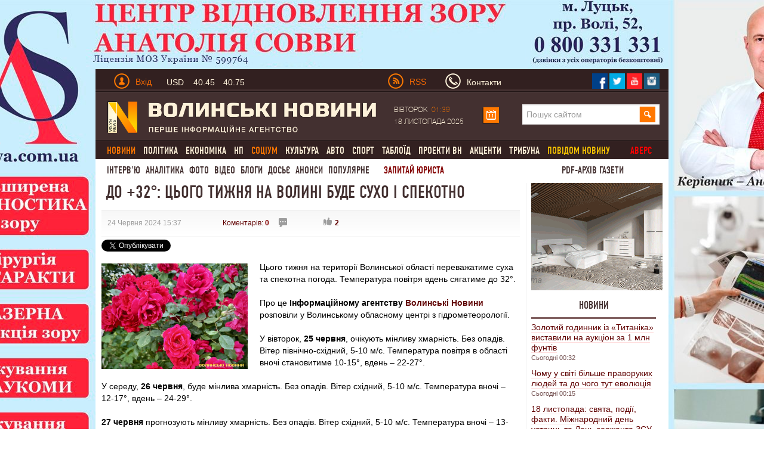

--- FILE ---
content_type: text/html; charset=utf-8
request_url: https://www.volynnews.com/news/all/do-32-tsoho-tyzhnia-na-volyni-bude-sukho-i-spekotno/
body_size: 22981
content:
<!DOCTYPE html>
<html>
<head>
	<title>До +32°: цього тижня на Волині буде сухо і спекотно</title>
	<meta charset="utf-8">
  <link rel="alternate" hreflang="uk" href="https://www.volynnews.com/news/all/do-32-tsoho-tyzhnia-na-volyni-bude-sukho-i-spekotno/" />
	<meta name="keywords" content="погода на волині,спека,прогноз погоди">
	<meta name="description" content="Цього тижня на території Волинської області переважатиме суха та спекотна погода. Температура повітря вдень сягатиме до 32°. Про це Інформаційному агентству Волинські Новини розповіли у Волинському обласному центрі з гідрометеорології.">
	<meta name="viewport" content="width=device-width, initial-scale=1">
	<link rel="shortcut icon" href="/favicon.ico?v2" />
	<meta property="fb:app_id" content="324691794564207"/>
	<meta property="fb:admins" content="100003187761892"/>
	<meta property="og:title" content="До +32°: цього тижня на Волині буде сухо і спекотно"/>
	<meta property="og:description" content="Цього тижня на території Волинської області переважатиме суха та спекотна погода. Температура повітря вдень сягатиме до 32°. Про це Інформаційному агентству Волинські Новини розповіли у Волинському обласному центрі з гідрометеорології."/>
	<meta property="og:image" content="https://www.volynnews.com/files/news/2024/06-24/384874/photo_2024-06-24 12w.56.29.jpeg"/>
	<link rel="image_src" href="https://www.volynnews.com/files/news/2024/06-24/384874/photo_2024-06-24 12w.56.29.jpeg"/>
	<meta property="og:site_name" content="Волинські новини"/>
	<meta property="og:type" content="article"/>
	<meta property="og:url" content="https://www.volynnews.com/news/all/do-32-tsoho-tyzhnia-na-volyni-bude-sukho-i-spekotno/"/>
	<meta name='yandex-verification' content='7fad0f0351cf5fb8' />
	<meta name='wmail-verification' content='dea282c4c973435a' />
    <meta property="fb:pages" content="354107574719903" />
    <meta name="dc2f56f713a0425d70e4d84f5f92bf43" content="">
	<meta name="google-site-verification" content="FeJ8n-umNUYLfb8Lq4tnsdJWoK4Erko7nEH2gsCfd3c" />
	<meta name="google-site-verification" content="P3i7yXDYAyBFos7czt3B7-XnaZItM_9yqVm5wI7nb3w" />
	<link rel="stylesheet" media="screen" type="text/css" href="/public/bootstrap/css/bootstrap.min.css?v3">
	<link type="text/css" media="screen,print" href="/public/css/style.min.css?v65" rel="stylesheet">
	<link type="text/css" media="print" href="/public/css/print.min.css" rel="stylesheet">
	<link href="/public/js/royalslider/royalslider.min.css" rel="stylesheet">
	<link href="/public/js/royalslider/skins/default/rs-default.min.css" rel="stylesheet">
	<link rel="stylesheet" href="/public/css/plyr-style.css?v2">
		<link rel="stylesheet" media="screen" type="text/css" href="/static/src/css/app.min.css?v26">
		<script type="text/javascript" src="/public/js/jquery-1.8.1.js?v2"></script>
	<script>window.jQuery || document.write('<script src="/static/src/js/vendor/jquery-1.11.3.min.js?v2"><\/script>')</script>

	<link rel="stylesheet" href="/public/js/prettyphoto/css/prettyPhoto.min.css" type="text/css" >
	<link rel="canonical" href="https://www.volynnews.com/news/all/do-32-tsoho-tyzhnia-na-volyni-bude-sukho-i-spekotno/"/>
	<link rel="apple-touch-icon" href="/public/images/apple-touch-icon.png" />
	<link rel="apple-touch-icon-precomposed" href="/public/images/apple-touch-icon-precomposed.png" />
	<link rel="apple-touch-icon-precomposed" sizes="144x144" href="/public/images/apple-touch-icon-144x144-precomposed.png" />
	<link rel="apple-touch-icon-precomposed" sizes="114x114" href="/public/images/apple-touch-icon-114x114-precomposed.png" />
	<link rel="apple-touch-icon-precomposed" sizes="72x72" href="/public/images/apple-touch-icon-72x72-precomposed.png" />
	<link rel="apple-touch-icon-precomposed" href="/public/images/apple-touch-icon-57x57-precomposed.png" />
  	
    
    
    <!-- GOOGLE+ API init -->
    <script src='https://www.google.com/recaptcha/api.js?hl=uk'></script>
        <!-- FB API init-->
    <div id="fb-root"></div>
    <!--<script>(function(d, s, id) {
            var js, fjs = d.getElementsByTagName(s)[0];
            if (d.getElementById(id)) return;
            js = d.createElement(s); js.id = id;
            js.src = "//connect.facebook.net/uk_UA/sdk.js#xfbml=1&version=v2.8&appId=177026522800644";
            fjs.parentNode.insertBefore(js, fjs);
        }(document, 'script', 'facebook-jssdk'));
    </script>-->
    <script type="text/javascript">

    $(document).ready(function(){
        function readCookieAsk(name) {
            var value = "; " + document.cookie;
            var parts = value.split("; " + name + "=");
            if (parts.length == 2) return parts.pop().split(";").shift();
        }

        var value_asking = readCookieAsk('vip_asking_new');
        if ( value_asking === undefined || value_asking === null )
        {
            $('.videchat').addClass('open');
        }
    });
    </script>
    <!-- FB API init end-->

	<!-- -->
	<script src="https://cdn.gravitec.net/storage/11cdc5ba76342530f7146799a4fa03d5/client.js" async></script>
	<script src="https://jsc.mgid.com/site/492607.js" async></script>

	<!-- Google Tag Manager -->
	<script>(function(w,d,s,l,i){w[l]=w[l]||[];w[l].push({'gtm.start':
	new Date().getTime(),event:'gtm.js'});var f=d.getElementsByTagName(s)[0],
	j=d.createElement(s),dl=l!='dataLayer'?'&l='+l:'';j.async=true;j.src=
	'https://www.googletagmanager.com/gtm.js?id='+i+dl;f.parentNode.insertBefore(j,f);
	})(window,document,'script','dataLayer','GTM-KFH8S75');</script>
	<!-- End Google Tag Manager -->
</head>
<body  >
    <div class="view_block" style="height:0px;" data-view-code="back_main"></div>

<a href="#"><div class="change_rub to_leftrub"></div></a>
<a href="#"><div class="change_rub to_rightrub"></div></a>
<div class="main">

		<div class="view_block" style="height:0px;display: none;" data-view-code="back_main_mob"></div>
    <div class="view_block block_960x75_top" data-view-code="0"></div>
    <div class="view_block block_960x75_top" data-view-code="0_г"></div>
<!-- ____________Шапка сайту _________________-->
<div class="header row-fluid">
    <div class="top_title1 clearfix">
        <div class="span6">
        	<a href="#" class="pull-left top_mobile js-mobile-toggle hidden-md"><i class="gamb"></i><i class="gamb"></i><i class="gamb"></i></a>
            <div class="pull-left top_avtor">
                                <div class="dropdown prof-login">
                    <a class="dropdown-toggle " href="#" data-toggle="dropdown">
                        <div class="man_avtor man_avtor_fon1 pull-left marg4"></div>
                        <div class="text_avtor pull-left marg1 padd_t1 hidden-xs">Вхід</div>
                    </a>
                    <div class="dropdown-menu block_reg">
                        <div class="text_avtor2">Авторизація</div>
                        <div class="text_avtor3">
                            <a href="/register/">Зареєструйтеся на сайті</a>, якщо у вас немає облікового запису на Волинських Новинах.
<br><br>
<a href="/forgot/">Забули пароль?</a> Або якщо ви - користувач попередньої версії сайту, пам’ятаєте свій логін - просто <a href="/forgot/">створіть новий пароль</a>.
<br><br>
Якщо у вас виникли проблеми з авторизацією, будь ласка, <a href="/contacts/">напишіть нам листа</a>.
                        </div>
                        <form method="post">
                            <input type="hidden" name="action" value="user-login">
                            <input name="login" type="text" placeholder="Введіть Ваш E-mail" class="input_reg heig_reg">
                            <input name="password" type="password" placeholder="Введіть пароль" class="input_reg heig_reg">
                            <button class="btn btn-warning bord_null heig_reg width_but_reg">Увійти</button>
                            <div class="pull-right">
                                <a href="/oauth/fb/">
                                    <div class="face_rad"></div>
                                </a>
                                <a href="/oauth/gp/">
                                    <div class="twitter_rad"></div>
                                </a>
                                <a href="/oauth/vk/">
                                    <div class="strilka_rad"></div>
                                </a>
                            </div>
                        </form>
                    </div>
                </div>
                            </div>
            <a href="#" class="rate js-rates">
					                <div class="rate-short">
					                    <span class="title">USD</span>
					                    <span class="curr curr-buy">40.45</span>
					                    <span class="curr curr-sell">40.75</span>
					                </div>
					                <div class="rate-full">
					                    <ul>
					                        <li>
					                            <span class="title">USD</span>
					                            <span class="curr curr-buy">40.45</span>
					                            <span class="curr curr-sell">40.75</span>
					                        </li>
					                        <li>
					                            <span class="title">EUR</span>
					                            <span class="curr curr-buy">44.50</span>
					                            <span class="curr curr-sell">45.20</span>
					                        </li>
					                        <li>
					                            <span class="title">PLN</span>
					                            <span class="curr curr-buy">3.30</span>
					                            <span class="curr curr-sell">4.00</span>
					                        </li>
					                    </ul>
					                    <time datetime="2025-04-07T12:45:14Z">15:45 07.04.2025</time>
					                </div>
					            </a>        </div>
        <div class="span6">
                        <div class="pull-left visible-md" style="width: 66px;">
                <a href="/uarss.xml">
                    <img data-src="/public/images/rss.png" src="/public/images/rss.png" width="26" height="26" alt="" class="lozad pull-left">
                    <div class="text_avtor pull-left rss_style padd_l2 padd_t1">RSS</div>
                </a>
            </div>
            <a href="/contacts/" class="vasja">
                <div class="man_avtor man_avtor_fon2 pull-left marg5"></div>
                <div class="text_siryj pull-left marg1 padd_t1 hidden-xs hidden-sm">Контакти</div>
            </a>
            <!--<div class="text_siryj pull-left marg5 padd_t1">Ми у соцмережах</div>-->
            <div class="pull-right top_social">
                <a href="https://www.facebook.com/volynnews"><div class="pull-left soc_merezha">
                     <img data-src="/public/images/face.png" src="/public/images/face.png" class="lozad" width="27" height="27" alt=" ">
                </div></a>
                <a href="https://twitter.com/volynnews_com"><div class="pull-left soc_merezha">
                     <img data-src="/public/images/twitter.png" src="/public/images/twitter.png" class="lozad" width="27" height="27" alt=" ">
                </div></a>
                <a href="https://www.youtube.com/channel/UC-zv2jqax3GKtLCjycy4FDg"><div class="pull-left soc_merezha">
                        <img data-src="/public/images/photo.png" src="/public/images/photo.png" class="lozad" width="27" height="27" alt=" ">
                </div></a>
                <!--<a href="https://vk.com/volynnews"><div class="pull-left soc_merezha">
                        <img src="/public/images/vk.png" width="27" height="27" alt=" ">
                </div></a>-->
                <a href="https://www.instagram.com/volynnews/"><div class="pull-left soc_merezha">
                        <img data-src="/public/images/instagram.png" src="/public/images/instagram.png" class="lozad" width="27" height="27" alt=" ">
                </div></a>
                <div style="clear:both;"></div>
            </div>
        </div>
    </div>
    <div class="fon_line1 row-fluid span12"></div>
    <div class="logo_head clearfix">
        <div class="span6 span6-sm span12-xs">
            <a href="/">
                <img data-src="/public/images/logo1.png" src="/public/images/logo1.png" class="lozad" alt="" width="450" height="55">
            </a>
        </div>
        <div class="span6 head_calendar hidden-xs">
            <div class="span3 calendar_text text_siryj padd_t1" style="width: 148px;">
                Вівторок <span class="chas_calendar">01:39</span><br/>18 Листопада 2025            </div>

            <!-- календар -->
            <script type="text/javascript">
                $(document).ready(function(){
                    var $cal = $('#ajax-calendar');

                    function loadCalendar(){
                        return $.post('/ua/sajax/calendar/', function (response) {
                            $cal.html(response);
                        });
                    };

                    function reloadCalendar(){

                        var slide = $(this).data('slide');
                        var month = $cal.find('#calendar-month').val();
                        var year = $cal.find('#calendar-year').val();

                        $.post('/ua/sajax/calendar/', {slide: slide, month: month, year:year}, function(response){
                            $cal.html(response);
                        });
                    };

                    $cal.one('click', function (e) {
                        loadCalendar().success(function () {
                            $cal.find('.dropdown-toggle').dropdown('toggle');
                        });
                    });

                    $cal.on('click', '.update-calendar', function (e) {
                        e.stopPropagation();
                        reloadCalendar.call(this);
                    });

                });
            </script>
            <div id="ajax-calendar">
                <div class="span1 dropdown prof-login">
                    <a class="dropdown-toggle" href="#" data-toggle="dropdown">
                        <div class="calendar marg_null"></div>
                    </a>
                </div>
            </div>
            <!-- календар кінець-->

            <div class="span6 visible-md" style="margin-left: 38px;">
                <form class="search" method="get" action="/search/">
                    <input name="s" type="search" placeholder="Пошук сайтом">
                    <input type="submit" class="slvlsearch" value=" ">
                </form>
            </div>
        </div>
    </div>
    <script>
    $(document).ready(function(){

       $('.main').on('mouseleave', function(){
           $('.my-dropdown').removeClass('open');
       });


       $('.my-dropdown-toggle').on('mouseenter', function(){
           $('.my-dropdown').removeClass('open');
           $('#'+$(this).data('id')).addClass('open').find('.ajax_toggle_cat').first().click();
       });

        $('.my-dropdown').on('mouseleave', function(){
            $(this).removeClass('open');
        });

    });
    </script>
    <div class="fon_line1 row-fluid span12"></div>
    <div style="clear:both;"></div>
                <div class="menu visible-md"><ul class='cls' id="merf">
                            <li><div class="neee"><a href="/news/all/" class="" ><span class="active">Новини</span></a>
                    <div class="sub_menu flt"><ul class="no_cls"><li><a class="" data-cat="3" href="/news/city/">Луцьк</a></li><li><a class="" data-cat="5" href="/news/volyn/">Волинь</a></li><li><a class="" data-cat="7" href="/news/ukraine/">Україна</a></li><li><a class="" data-cat="87" href="/news/world/">Світ</a></li></ul></div>
                </div>
                </li>
        	                <li><div class="neee"><a href="/news/policy/" class="" >Політика</a>
                    
                </div>
                </li>
        	                <li><div class="neee"><a href="/news/economy/" class="" >Економіка</a>
                    <div class="sub_menu flt"><ul class="no_cls"><li><a class="" data-cat="23" href="/news/economics/">Гроші</a></li><li><a class="" data-cat="25" href="/news/business/">Бізнес</a></li><li><a class="" data-cat="33" href="/news/realty/">Нерухомість</a></li></ul></div>
                </div>
                </li>
        	                <li><div class="neee"><a href="/news/extreme/" class="" >НП</a>
                    
                </div>
                </li>
        	                <li><div class="neee"><a href="/news/society/" class="" ><span class="active">Соціум</span></a>
                    <div class="sub_menu flt"><ul class="no_cls"><li><a class="" data-cat="51" href="/news/health/">Медицина</a></li><li><a class="" data-cat="53" href="/news/education/">Освіта</a></li><li><a class="" data-cat="59" href="/news/environment/">Довкілля</a></li><li><a class="" data-cat="61" href="/news/rest/">Вікенд</a></li><li><a class="" data-cat="63" href="/news/religion/">Релігія</a></li><li><a class="" data-cat="65" href="/news/charity/">Благодійництво</a></li><li><a class="" data-cat="77" href="/news/tehno/">Техно, IT</a></li></ul></div>
                </div>
                </li>
        	                <li><div class="neee"><a href="/news/culture/" class="" >Культура</a>
                    <div class="sub_menu flt"><ul class="no_cls"><li><a class="" data-cat="37" href="/news/music/">Музика</a></li><li><a class="" data-cat="39" href="/news/movie/">Кіно</a></li><li><a class="" data-cat="41" href="/news/literature/">Література</a></li><li><a class="" data-cat="43" href="/news/art/">Мистецтво</a></li><li><a class="" data-cat="118" href="/news/istoriya/">Історія</a></li></ul></div>
                </div>
                </li>
        	                <li><div class="neee"><a href="/news/auto/" class="" >Авто</a>
                    
                </div>
                </li>
        	                <li><div class="neee"><a href="/news/sport/" class="" >Спорт</a>
                    
                </div>
                </li>
        	                <li><div class="neee"><a href="/news/tabloid/" class="" >Таблоїд</a>
                    
                </div>
                </li>
        	                <li><div class="neee"><a href="/news/vn_projects/" class="" >Проекти ВН</a>
                    
                </div>
                </li>
        	                <li><div class="neee"><a href="/news/aktsenti/" class="" >Акценти</a>
                    
                </div>
                </li>
        	                <li><div class="neee"><a href="/news/tribuna/" class="" >Трибуна</a>
                    
                </div>
                </li>
        	            <li><a href="/share/" class="yel_a_main">  повідом новину</a></li>
                          <li><a href="/avers/" onclick="ga('send', 'event', 'video', 'archive');" class="yel_a_main avers">Аверс</a></li>
                </ul></div>
        <div class="menu2 visible-md">

        <a href="/news/interview/" >Інтерв'ю</a><a href="/news/analytics/" >Аналітика</a><a href="/photonews/">Фото</a><a href="/videonews/">Відео</a><a href="/blogs/">Блоги</a><a href="/dossiers/">Досьє</a><a href="/news/anonsi/">Анонси</a><a href="/ratings/">Популярне</a>
        <a href="/faq/" class="red_a_main">  Запитай юриста</a>
        <a href="/news/pdf/?mode=4" class="red_a_main mandrosvit"> PDF-архів газети </a>
    </div>
</div>
<!-- _________________________________________ -->
<!-- ____________випадаючі меню ______________________-->
<div class="poz1 visible-md">
<div class="row-fluid">

<script>
    function AjaxCache() {
        this.data = {};
    }

    AjaxCache.prototype.hash = function (object) {
        var _hash = '';

        for(var key in object) {
          _hash = _hash + key + ':' + object[key] + '/';
        }

        return _hash;
    }

    AjaxCache.prototype.set = function(key, value) {
        this.data[key] = value;
    }

    AjaxCache.prototype.get = function(key) {
        return this.data[key];
    }
</script>

<script type="text/javascript">
	$(document).ready(function(){
		var ajaxCache = new AjaxCache();

	   $('.ajax_toggle_cat').hover(function(){
		   $(this).click();
	   });

	   $('.ajax_toggle_cat').click(function (e) {

			var $this = $(this);

			if (!$this.hasClass('active')) {
				e.preventDefault();
				e.stopPropagation();

				var $dm = $this.closest('.dropdown-menu');

				$dm.find('.ajax_toggle_cat').removeClass('active');
				$dm.find('.ajaxcontent_newsforcat').html('<div class="topmenu_ajax_loader"></div>');

				var cat_id = $this.data('cat');

				$this.addClass('active');

				var hash = ajaxCache.hash({
					cat_id: cat_id,
					limit: 10				});

				var result = ajaxCache.get(hash);
				if (result) {
					$dm.find('.ajaxcontent_newsforcat').html(result);
				} else {
					$.ajax({
						url: '/ua/sajax/newsforcat/',
						type: 'POST',
						data: {
							cat_id: cat_id,
							limit: 10						},
						success: function (r) {
							ajaxCache.set(hash, r);
							$dm.find('.ajaxcontent_newsforcat').html(r);
						}
					});
				}
			}

		});

		// $('.title_news .ajax_toggle_cat').click();
	});
</script>

</div>
</div>

<!-- Мобільне меню -->
<nav class="s-menu-mobile js-menu hidden-md">
	<div class="c-mobile-search">
		<form method="get" action="/search/">
		    <input name="s" type="search" placeholder="Пошук сайтом">
		    <input type="submit" class="slvlsearch" value=" ">
		</form>
	</div>
	<div class="c-mobile-scroll">
		<ul class="c-menu">
			 			<li class="c-level-1"><a href="/news/all/">Новини</a>
 				 				<ul class="c-menu-sub">
 				 					<li class="c-level-2"><a href="/news/city/">Луцьк</a></li>
				 					<li class="c-level-2"><a href="/news/volyn/">Волинь</a></li>
				 					<li class="c-level-2"><a href="/news/ukraine/">Україна</a></li>
				 					<li class="c-level-2"><a href="/news/world/">Світ</a></li>
				 				</ul>
 			</li>
 				 			<li class="c-level-1"><a href="/news/policy/">Політика</a>
 				 				<ul class="c-menu-sub">
 				 					<li class="c-level-2"><a href="/news/authority/">Влада</a></li>
				 					<li class="c-level-2"><a href="/news/party/">Партії</a></li>
				 				</ul>
 			</li>
 				 			<li class="c-level-1"><a href="/news/economy/">Економіка</a>
 				 				<ul class="c-menu-sub">
 				 					<li class="c-level-2"><a href="/news/economics/">Гроші</a></li>
				 					<li class="c-level-2"><a href="/news/business/">Бізнес</a></li>
				 					<li class="c-level-2"><a href="/news/realty/">Нерухомість</a></li>
				 				</ul>
 			</li>
 				 			<li class="c-level-1"><a href="/news/extreme/">НП</a>
 				 			</li>
 			 			<li class="c-level-1"><a href="/news/society/">Соціум</a>
 				 				<ul class="c-menu-sub">
 				 					<li class="c-level-2"><a href="/news/health/">Медицина</a></li>
				 					<li class="c-level-2"><a href="/news/education/">Освіта</a></li>
				 					<li class="c-level-2"><a href="/news/environment/">Довкілля</a></li>
				 					<li class="c-level-2"><a href="/news/rest/">Вікенд</a></li>
				 					<li class="c-level-2"><a href="/news/religion/">Релігія</a></li>
				 					<li class="c-level-2"><a href="/news/charity/">Благодійництво</a></li>
				 					<li class="c-level-2"><a href="/news/tehno/">Техно, IT</a></li>
				 				</ul>
 			</li>
 				 			<li class="c-level-1"><a href="/news/culture/">Культура</a>
 				 				<ul class="c-menu-sub">
 				 					<li class="c-level-2"><a href="/news/music/">Музика</a></li>
				 					<li class="c-level-2"><a href="/news/movie/">Кіно</a></li>
				 					<li class="c-level-2"><a href="/news/literature/">Література</a></li>
				 					<li class="c-level-2"><a href="/news/art/">Мистецтво</a></li>
				 					<li class="c-level-2"><a href="/news/istoriya/">Історія</a></li>
				 				</ul>
 			</li>
 				 			<li class="c-level-1"><a href="/news/auto/">Авто</a>
 				 			</li>
 			 			<li class="c-level-1"><a href="/news/sport/">Спорт</a>
 				 			</li>
 			 			<li class="c-level-1"><a href="/news/tabloid/">Таблоїд</a>
 				 			</li>
 			 			<li class="c-level-1"><a href="/news/vn_projects/">Проекти ВН</a>
 				 				<ul class="c-menu-sub">
 				 					<li class="c-level-2"><a href="/news/noviylutsk/">Тільки разом</a></li>
				 					<li class="c-level-2"><a href="/news/volinnezabuvaye/">Волинь не забуває</a></li>
				 					<li class="c-level-2"><a href="/news/pohodenki-poizdenki/">Походеньки-поїзденьки</a></li>
				 					<li class="c-level-2"><a href="/news/mi-ce-bachili/">Ми це бачили</a></li>
				 					<li class="c-level-2"><a href="/news/nameji/">На межі</a></li>
				 					<li class="c-level-2"><a href="/news/vidluptsyuyvolinskogojurnalista/">Відлупцюй волинського журналіста</a></li>
				 					<li class="c-level-2"><a href="/news/marichkakulishvlog/">Marichka Kulish влог</a></li>
				 					<li class="c-level-2"><a href="/news/vlasniy_dosvid/">Власний досвід</a></li>
				 					<li class="c-level-2"><a href="/news/lutsk_budenniy/">Луцьк буденний</a></li>
				 					<li class="c-level-2"><a href="/news/rozvidka_vn/">Розвідка ВН</a></li>
				 					<li class="c-level-2"><a href="/news/devlitkuvidpochitinavolini/">Де влітку відпочити на Волині</a></li>
				 					<li class="c-level-2"><a href="/news/mandrosvit/">МандроСвіт</a></li>
				 					<li class="c-level-2"><a href="/news/muzichniyproektacousticdiary/">Музичний проект Acoustic Diary</a></li>
				 					<li class="c-level-2"><a href="/news/soromlyuszapitati/">Соромлюсь запитати</a></li>
				 					<li class="c-level-2"><a href="/news/vipnovina/">Віп-новина</a></li>
				 					<li class="c-level-2"><a href="/news/vidshkolyarivdokozakiv/">«Від школярів до козаків»</a></li>
				 				</ul>
 			</li>
 				 			<li class="c-level-1"><a href="/news/interview/">Інтерв'ю</a>
 				 			</li>
 			 			<li class="c-level-1"><a href="/news/analytics/">Аналітика</a>
 				 			</li>
 			 			<li class="c-level-1"><a href="/news/congratulations/">Привітання</a>
 				 			</li>
 			 			<li class="c-level-1"><a href="/news/aktsenti/">Акценти</a>
 				 			</li>
 			 			<li class="c-level-1"><a href="/news/tribuna/">Трибуна</a>
 				 			</li>
 			 			<li class="c-level-1"><a href="/news/pdf/">PDF-архів газети</a>
 				 			</li>
 			 			<li class="c-level-1"><a href="/news/anonsi/">Анонси</a>
 				 				<ul class="c-menu-sub">
 				 					<li class="c-level-2"><a href="/news/topanons/">ТОП-анонс</a></li>
				 				</ul>
 			</li>
 				 			<li class="c-level-1"><a href="/share/">Повідом новину</a></li>
		</ul>
		<ul class="c-menu2">
		<li class="c-level-1"><a href=/photonews/>Фото</a></li><li class="c-level-1"><a href=/videonews/>Відео</a></li><li class="c-level-1"><a href=/blogs/>Блоги</a></li><li class="c-level-1"><a href=/dossiers/>Досьє</a></li><li class="c-level-1"><a href=/news/anonsi/>Анонси</a></li><li class="c-level-1"><a href=/ratings/>Популярне</a></li>
			<li class="c-level-1"><a href="/faq/">  Запитай юриста</a></li>
		    		</ul>
	</div>
</nav>
<!-- _________________________________________ -->
<!-- ____________Контент ______________________-->
<div class="content row-fluid span12">

	
<script type="text/javascript">
    $(document).ready(function(){

        setTimeout("$('.block_rec_vsplyv.poz1').fadeIn('slow');", 5000);

    });

</script>

<script type="text/javascript" src="/public/js/share42/share42.js?v6"></script>



<script type="text/javascript">
    $(document).ready(function(){

        $('.comment-answer').click(function(e){

            e.preventDefault();

            var id = $(this).data('id');

            var html = '<div style="display: none; margin: 20px 0;" class="row-fluid stand_br18 comment-answer-box">';
            html += '<form action="" method="post" enctype="multipart/form-data">';
            html += '<input type="hidden" name="action" value="comment-set-news">';
            html += '<input type="hidden" id="comment_parent_id" name="parent_id" value="'+id+'">';
                        html += '<input type="text" name="nickname" class="span12 inp_blog1" ';
            html += 'placeholder="Ім\'я">';
            
            html+= '<textarea style="height: 200px;" name="content" cols="30" rows="10" class="textarea_blog1 comm_content span12" placeholder="Текст повідомлення"></textarea>';
            html += '<input type="text" name="sum" class="span12 inp_blog1" ';
            html += 'placeholder="Обчисліть суму: 1+39"><input type="hidden" name="result-sum" value="d645920e395fedad7bbbed0eca3fe2e0" ><br/><br/>';
            //var captcha_div = $("#recaptcha2").clone();
            //console.log(captcha_div);
            //html+= captcha_div;
            html+= '<input type="submit" class="pull-left but_add_blog" value="Надіслати">';
                        html+= '<div style="clear:both;"></div>';
            html+= '</form>';
            html+= '</div>';
            $('.comment-answer-box').remove();

            var $cb = $(html);
            $(this).closest('.media-heading').next('.mess_coment').after($cb);
            //$cb.animate({width: 'toggle'});
            $cb.fadeToggle();
            /*var captcha_div = captcha_div.replace("recaptcha2","recaptcha1");
            $('.textarea_blog1.comm_content').after(captcha_div);
            var verifyCallback = function(response) {
            };
              var widgetId1;
              var onloadCallback = function() {
                // Renders the HTML element with id 'example1' as a reCAPTCHA widget.
                // The id of the reCAPTCHA widget is assigned to 'widgetId1'.
                widgetId1 = grecaptcha.render('recaptcha2', {
                  'sitekey' : '6LcpiAoUAAAAAMj2ljqg1SCzPGHLbN_C6DFD9rv1',
                  'theme' : 'light'
                });
              };

            grecaptcha.reset(widgetId1);
            grecaptcha.reset(widgetId2);*/
        });
    });
</script>


<script type="text/javascript">
    $(document).ready(function(){

        function isLocalStorageSupported() {
            try {
                if (window['localStorage'] !== null)
                    return true;
                else
                    return false;
            } catch(e) {
                return false;
            }
        }

        if( isLocalStorageSupported() )
        {
            var is_view = 1;
            var p = localStorage.getItem('vn_384874');
            if( p == undefined || p == null )
            {
                var is_view = 0;
            }
        }

        $.post('/ua/sajax/setviews/', {item: 'news', isv: is_view, lng: 'ua', id: 384874},
            function(json){
                var data = $.parseJSON(json);
                if(data.status == 'success'){
                    if ( is_view == 0 && isLocalStorageSupported() )
                    {
                        localStorage.setItem('vn_384874', '1');
                    }
                }
            });

        $('.like_black, .dislike_black').click(function(e){

            e.preventDefault();

            var type = $(this).hasClass('like_black') ? 'increase' : 'decrease';

            if ( isLocalStorageSupported() )
            {
                var p_like = localStorage.getItem('news_'+type+'_like_'+'384874');
            }
            if( p_like == undefined || p_like == null )
            {
                $.post('/ua/sajax/itemsetkarma/', {item: 'news', type : type, id: 384874, hash: 'e97820f60dbb8d6e2a811f1a5695915f'},
                    function(json){

                    var data = $.parseJSON(json);
                    if(data.status == 'success'){

                        $('.like_black').html(data.pos_val);
                        $('.dislike_black').html(data.neg_val);

                        if ( isLocalStorageSupported() )
                        {
                            localStorage.setItem('news_'+type+'_like_'+'384874', '1');
                        }
                    }
                });
            }

        });


        $('.plus_coment_oc, .minuz_coment_oc').click(function(e){

            e.preventDefault();

            var type = $(this).hasClass('plus_coment_oc') ? 'increase' : 'decrease';

            var $parent = $(this).parent();
            var id = $parent.data('id');
            if ( isLocalStorageSupported() )
            {
                var p_karma = localStorage.getItem('news_karma_'+id);
            }
            if( p_karma == undefined || p_karma == null || 1 )
            {
                $.post('/ua/sajax/commentssetkarma/', {type : type, id: id},
                    function(json){

                        var data = $.parseJSON(json);
                        if(data.status == 'success'){

                            $parent.find('.plus_coment_oc').html('+'+data.pos_val);
                            $parent.find('.minuz_coment_oc').html('-'+data.neg_val);

                            if ( isLocalStorageSupported() )
                            {
                                localStorage.setItem('news_karma_'+id, '1');
                            }
                        }
                });
            }
        });


    });
</script>

<!-- ______Лівий бік ___-->
<div class="span9 span12-xs span8-sm padd_l2 pull-left news_left_content main-block ">
<div class="title_news_video">
    <h1>До +32°: цього тижня на Волині буде сухо і спекотно</h1>

    </div>

<div class="row-fluid">
    <div class="padd_l2 span12 time_news_top_v_fon">

		
        <div class="date_news_block1 time_news_top_v pull-left ">
			24 Червня 2024 15:37		</div>
		<div class="time_news_top_v pull-left marg_v_t_t ">
			<a href="#comments">Коментарів: <strong>0</strong></a>
		</div>
		<div class="time_news_top_v pull-left pos_video_sett padd_l2 ">
			<div class="but_video_settings ask3"></div>
						<div style="clear:both;"></div>
		</div>
		<div class="pull-left news_like_block ">
			<a href=""><div class="but_video_settings like_black">2</div></a>
			<!--<a href=""><div class="but_video_settings dislike_black">0</div></a>-->
		</div>

		
		
		    </div>

    <div class="pull-left social-share" style="margin-top: 5px;">

        <div style="margin-top: 0px; margin-right:25px; float:left;">
        <div class="fb-like" data-href="https://www.volynnews.com/news/all/do-32-tsoho-tyzhnia-na-volyni-bude-sukho-i-spekotno/" data-width="225" data-layout="button_count" data-show-faces="true" data-send="true"></div>
        </div>
                <div style="margin-top: 0px; float:left;">
            <g:plusone size="medium"></g:plusone>
        </div>

        <div style="margin-top: 0px; margin-right:5px; float:left;">
            <a href="https://twitter.com/share" class="twitter-share-button" data-via="Volynnews" data-lang="uk">Твіт</a>
            <script>!function(d,s,id){var js,fjs=d.getElementsByTagName(s)[0],p='https';if(!d.getElementById(id)){js=d.createElement(s);js.id=id;js.src=p+'://platform.twitter.com/widgets.js';fjs.parentNode.insertBefore(js,fjs);}}(document, 'script', 'twitter-wjs');</script>
        </div>

        <div style="clear: both"></div>

    </div>

</div>
<div class="row-fluid">
        <a href="/files/news/2024/06-24/384874/photo_2024-06-24 12w.56.29.jpeg" data-gal="prettyPhoto">
                <img data-src="/resize/450x326/r/files/news/2024/06-24/384874/photo_2024-06-24 12w.56.29.jpeg" src="/resize/450x326/r/files/news/2024/06-24/384874/photo_2024-06-24 12w.56.29.jpeg" alt="" class="lozad pull-left img_video_news2 news_image">
    </a>
        <div class="text_video_news2">
        Цього тижня на території Волинської області переважатиме суха та спекотна погода. Температура повітря вдень сягатиме до 32&deg;.<br />
<br />
Про це <b>Інформаційному агентству </b><a href="../../../../"><b>Волинські Новини</b></a> розповіли у Волинському обласному центрі з гідрометеорології.<br />
<br />
У вівторок, <b>25 червня</b>, очікують мінливу хмарність. Без опадів. Вітер північно-східний, 5-10 м/с. Температура повітря в області вночі становитиме 10-15&deg;, вдень &ndash; 22-27&deg;.<br />
<br />
У середу, <b>26 червня</b>, буде мінлива хмарність. Без опадів. Вітер східний, 5-10 м/с. Температура вночі &ndash; 12-17&deg;, вдень &ndash; 24-29&deg;.<br />
<br />
<b>27 червня</b> прогнозують мінливу хмарність. Без опадів. Вітер східний, 5-10 м/с. Температура вночі &ndash; 13-18&deg;, вдень &ndash; 26-31&deg;.<br />
<br />
<b>Читати ще: <a href="../../../news/all/simeynyy-likar-iz-lutska-iak-vriatuvatysia-vid-speky-v-misti">Сімейний лікар із Луцька: як врятуватися від спеки в місті</a></b><br />
<br />
<b>28 червня </b>буде мінлива хмарність. Без опадів. Вітер південно-східний, 5-10 м/с. Температура вночі &ndash; 14-19&deg;, вдень &ndash; 27-32&deg;.<br />
<br />
У суботу,<b> 29 червня</b>, буде спостерігатися мінлива хмарність. Без опадів. Вітер південно-східний, 5-10 м/с. Температура вночі &ndash; 14-19&deg;, вдень &ndash; 27-32&deg;.<div  id='sticky-orphus'>Знайшли помилку? Виділіть текст і натисніть <button class='btn' onclick='orphus.show();return false;'>Повідомити</button></div><br/><hr/><em>Підписуйтесь на наш <a href="https://t.me/joinchat/AAAAAFB1I3tQOReNxki6ww">Telegram-канал</a>, аби першими дізнаватись найактуальніші новини Волині, України та світу</em><hr/><div style="clear:both"></div><div class="pull-left readmore" style="margin-top: 15px;font-style: normal;font-weight: normal;"><div class="block_opyt_progress_true" id="related_news"><div class="title_hot_news title_hot_news2"><a href="/news/all/">Читайте також</a></div><div class="text_news_main2 row-fluid"><span class="span12 width_text_hot_news"><a href="/news/archive/spekotno-i-bez-opadiv-iakoiu-bude-volynska-pohoda-tsoho-tyzhnia/">Спекотно і без опадів: якою буде волинська погода цього тижня</a>  <span class="text_color2">11 Серпня 2025 18:25</span></span></div><div class="text_news_main2 row-fluid"><span class="span12 width_text_hot_news"><a href="/news/archive/volynian-poperedzhaiut-pro-sylni-zamorozky-prohnoz-pohody-na-tyzhden/">Волинян попереджають про сильні заморозки. Прогноз погоди на тиждень</a>  <span class="text_color2">14 Жовтня 2024 17:32</span></span></div><div class="text_news_main2 row-fluid"><span class="span12 width_text_hot_news"><a href="/news/archive/do-31-ta-hrozy-z-hradom-iakoiu-bude-pohoda-na-volyni-tsoho-tyzhnia/">До +31° та грози з градом: якою буде погода на Волині цього тижня</a>  <span class="text_color2">17 Червня 2024 13:25</span></span></div><div class="text_news_main2 row-fluid"><span class="span12 width_text_hot_news"><a href="/news/archive/speka-povertayetsia-iakoiu-bude-pohoda-na-volyni-nayblyzhchymy-dniamy/">Спека повертається: якою буде погода на Волині найближчими днями</a>  <span class="text_color2">10 Серпня 2023 17:10</span></span></div></div></div>
                <div style="clear: both;"></div>
            <div class="view_block block_460x145" data-view-code="Б_г"></div>
        <div style="clear: both;"></div>
                <div style="clear: both;"></div>

        

    </div>
</div>



<!--_________ Блок коментарів_____ -->
<div class="row-fluid" id="comments">
    <div class="add_coment span5 span12-xs">
        <img data-src="/public/images/coment_smile.png" src="/public/images/coment_smile.png" alt="" class="lozad pull-left">
        <div class="pull-right">
            <div class="add_coment_but visible-md">
                <button class="add_coment_but comment-answer" data-id="0" style="background: transparent; border: none;">
                    Додати свій коментар
                </button>
            </div>
            <div class="time_news_top_v pull-left suma_coment">Коментарів: 0</div>
        </div>
        <div style="clear:both;"></div>
    </div>
</div>
<div class="row-fluid">
    <div class="span12 line_coment"></div>
</div>
<div class="row-fluid">
    </div>
<div class="row-fluid">
    <div class="span12 line_coment"></div>
</div>

<div class="row-fluid">
    <div class="span12 man_coment">
        <div>
                    </div>
    </div>
</div>

<!--свій коментар-->
    <div class="row-fluid stand_br18" id="comment-box">
        <div class="span12">
            <div class="comment-info">
                <h4>Додати коментар:</h4>
<p>
                    УВАГА! Користувач www.volynnews.com має розуміти, що коментування на сайті створені аж ніяк не для політичного піару чи антипіару, зведення особистих рахунків, комерційної реклами, образ, безпідставних звинувачень та інших некоректних і негідних речей.
                    Утім коментарі – це не редакційні матеріали, не мають попередньої модерації, суб’єктивні повідомлення і можуть містити недостовірну інформацію.
</p>            </div>
        </div>
        <form action="" method="post" enctype="multipart/form-data">
        <input type="hidden" name="action" value="comment-set-news">
        <input type="hidden" id="comment_parent_id" name="parent_id" value="0">
                <input type="text" name="nickname" class="span12 inp_blog1" placeholder="Ім'я">
                <textarea style="height: 200px;" name="content" cols="30" rows="10" class="textarea_blog1 span12" placeholder="Текст повідомлення"></textarea>
        <div style="clear: both;"></div>
            <div class="view_block block_460x145" data-view-code="В_г"></div>
        <div style="clear: both;"></div>
        
        <div id="recaptcha2"><div class="g-recaptcha" data-sitekey="6LcpiAoUAAAAAMj2ljqg1SCzPGHLbN_C6DFD9rv1"></div></div>
        <input type="submit" class="pull-left but_add_blog" value="Надіслати">

		<div style="clear:both;"></div>

		<div data-type="_mgwidget" data-widget-id="1590793" data-src-id="${PUBLISHER_ID}" style="margin-top: 10px;"></div>
		<script>(function(w,q){w[q]=w[q]||[];w[q].push(["_mgc.load"])})(window,"_mgq");</script>

               <div style="clear:both;"></div>
        </form>
    </div>
<!--свій коментар кінець-->

<!-- ______________________________ -->
<br/>
<!-- Composite Start -->
<div id="M465767ScriptRootC797517"></div> <script src="https://jsc.idealmedia.io/v/o/volynnews.com.797517.js" async></script>
<!-- Composite End -->

</div>
<!-- ___________________ -->
<!-- ______Правий бік____ -->
<div class="span3 span12-xs span4-sm border_for_sp3 marg_null pull-right right-block ">
    <div class="row-fluid span12">
        <div class="span12 pull-left">
            <div class="view_block block_220x180 empty" data-view-code="220x180"></div>
            

            <div class="block_opyt_progress_true">
                                <div class="title_hot_news">
                    <a href="/news/all/">Новини</a>
                </div>

                                <div class="text_news_main2 row-fluid">
					<span  class="span12 width_text_hot_news">
						<a href="/news/all/zolotyy-hodynnyk-iz-tytanika-vystavyly-na-auktsion-za-1-mln-funtiv/" >Золотий годинник із «Титаніка» виставили на аукціон за 1 млн фунтів</a><br>
						<span class="text_color2">Сьогодні 00:32</span>
					</span>
                </div>

				
                                <div class="text_news_main2 row-fluid">
					<span  class="span12 width_text_hot_news">
						<a href="/news/all/chomu-u-sviti-bilshe-pravorukykh-liudey-ta-do-choho-tut-evoliutsiia/" >Чому у світі більше праворуких людей та до чого тут еволюція</a><br>
						<span class="text_color2">Сьогодні 00:15</span>
					</span>
                </div>

				
                                <div class="text_news_main2 row-fluid">
					<span  class="span12 width_text_hot_news">
						<a href="/news/all/18-lystopada-sviata-podiyi-fakty-mizhnarodnyy-den-ustryts-ta-den-serzhanta-zsu-2025/" >18 листопада: свята, події, факти. Міжнародний день устриць та День сержанта ЗСУ</a><br>
						<span class="text_color2">Сьогодні 00:00</span>
					</span>
                </div>

				
                                        <div class="view_block block_220x180 empty" data-view-code="220x180"></div>
                        
                                   <div class="text_news_main2 row-fluid">
					<span  class="span12 width_text_hot_news">
						<a href="/news/all/Sony-perenosyt-populiarni-ihrashky-Labubu-na-velykyy-ekran/" >Sony переносить популярні іграшки Labubu на великий екран</a><br>
						<span class="text_color2">17 Листопада 2025 23:41</span>
					</span>
                </div>

				
                                <div class="text_news_main2 row-fluid">
					<span  class="span12 width_text_hot_news">
						<a href="/news/all/iran-zroshuye-khmary-sriblom-shchob-podolaty-naysylnishu-posukhu-za-50-roki/" >Іран зрошує хмари сріблом, щоб подолати найсильнішу посуху за 50 років</a><br>
						<span class="text_color2">17 Листопада 2025 23:22</span>
					</span>
                </div>

				
                                <div class="text_news_main2 row-fluid">
					<span  class="span12 width_text_hot_news">
						<a href="/news/all/na-volyni-predstavyly-prohramu-pidtrymky-ta-rozvytku-simeynykh-form-vykhovannia-na-2026-2029-roky/" >На Волині представили програму підтримки та розвитку сімейних форм виховання на 2026-2029 роки<i class="domestic_logo icon-camera" style="float:none; margin-top: -2px;"></i> </a><br>
						<span class="text_color2">17 Листопада 2025 23:04</span>
					</span>
                </div>

										<div class="hidden-md visible-xs">
							<div class="view_block block_220x180 " data-view-code="1"></div>
						</div>
				
                                <div class="text_news_main2 row-fluid">
					<span  class="span12 width_text_hot_news">
						<a href="/news/all/u-ssha-zadokumentuvaly-pershu-smert-vid-alerhiyi-na-miaso-rozlad-vyklykaye-ukus-klishchiv/" >У США задокументували першу смерть від алергії на м’ясо: розлад викликає укус кліщів</a><br>
						<span class="text_color2">17 Листопада 2025 22:45</span>
					</span>
                </div>

				
                                <div class="text_news_main2 row-fluid">
					<span  class="span12 width_text_hot_news">
						<a href="/news/all/miskrada-na-volyni-prodaye-za-odyn-milyon-komunalnu-zemliu/" >Міськрада на Волині продає за один мільйон комунальну землю<img class="lozad domestic_logo" data-src="/public/images/logo.png" src="/public/images/logo.png" alt="" width="10" height="10"><i class="domestic_logo icon-camera" style="float:none; margin-top: -2px;"></i> </a><br>
						<span class="text_color2">17 Листопада 2025 22:26</span>
					</span>
                </div>

				
                                <div class="text_news_main2 row-fluid">
					<span  class="span12 width_text_hot_news">
						<a href="/news/all/yespl-zoboviazav-polshchu-vyplatyty-165-tysiachi-yevro-zhintsi-iaka-musyla-yikhaty-na-abort-do-niderlandiv/" >ЄСПЛ зобов’язав Польщу виплатити €16,5 тисячі євро жінці, яка мусила їхати на аборт до Нідерландів</a><br>
						<span class="text_color2">17 Листопада 2025 22:07</span>
					</span>
                </div>

				
                                <div class="text_news_main2 row-fluid">
					<span  class="span12 width_text_hot_news">
						<a href="/news/all/ukrposhta-vypustyt-marky-prysviacheni-symvolam-ukrayinskoyi-stiykosti/" >«Укрпошта» випустить марки, присвячені символам української стійкості</a><br>
						<span class="text_color2">17 Листопада 2025 21:48</span>
					</span>
                </div>

				
                                <div class="text_news_main2 row-fluid">
					<span  class="span12 width_text_hot_news">
						<a href="/news/all/na-viyni-zahynuv-22-richnyy-viyskovyy-yaroslav-sad-z-volyni/" ><span style="font-weight:bold;">На війні загинув 22-річний військовий Ярослав Сад з Волині</span></a><br>
						<span class="text_color2">17 Листопада 2025 21:27</span>
					</span>
                </div>

				
                                            </div>

			<div class="hidden-md visible-xs">
				<div class="view_block block_220x180 " data-view-code="2"></div>
			</div>

                        <div class="view_block block_220x180 empty" data-view-code="220x180"></div>
            
            <div class="right_poll" id="poll_container"></div>

                        <div class="view_block block_220x180 empty" data-view-code="220x180"></div>
            <div class="view_block block_220x180 empty" data-view-code="220x180"></div>
            
			
            <div class="view_block block_220x180" data-view-code="5"></div><div class="view_block block_220x180" data-view-code="5.1"></div><div class="view_block block_220x180" data-view-code="5.2"></div><div class="view_block block_220x180" data-view-code="5.3"></div><div class="view_block block_220x180" data-view-code="5.4"></div><div class="view_block block_220x180" data-view-code="5.5"></div><div class="view_block block_220x180" data-view-code="5.6"></div>
            <div style="clear:both;"></div>

            
            <div style="clear: both;"></div>

            <div style="clear:both;"></div><div style="clear:both;"></div><div style="clear:both;"></div><div style="clear:both;"></div><div style="clear:both;"></div><div style="clear:both;"></div><div style="clear:both;"></div><div style="clear:both;"></div><div style="clear:both;"></div><div style="clear:both;"></div><div style="clear:both;"></div><div style="clear:both;"></div><div style="clear:both;"></div><div style="clear:both;"></div><div style="clear:both;"></div><div style="clear:both;"></div><div style="clear:both;"></div><div style="clear:both;"></div><div style="clear:both;"></div><div style="clear:both;"></div><div style="clear:both;"></div><div style="clear:both;"></div><div style="clear:both;"></div><div style="clear:both;"></div><div style="clear:both;"></div><div style="clear:both;"></div><div style="clear:both;"></div><div style="clear:both;"></div><div style="clear:both;"></div><div style="clear:both;"></div><div class="orphus">
	<script>
		// Keys for what will become orphus.opt after loading.
		orphus = {
			action: '/be/ajax/sendorphus',
			strings: {
				alt:          'Виділіть орфографічну помилку мишею і натисніть Ctrl + Enter. Зробимо наш текст кращим!',
				badbrowser:   'Ваш браузер не підтримує можливість перехоплення виділеного тексту або IFRAME. Можливо, він занадто старий, а, може бути, сталася якась інша помилка.',
				toobig:       'Ви вибрали занадто великий фрагмент тексту.',
				subject:      'Повідомлення від Orphus',
				intextmsg:    'Орфографічна помилка в цьому фрагменті:',
				ifsendmsg:    'Надіслати повідомлення про помилку авторам? Ваш браузер залишиться на цій же сторінці.',
				gohome:       'Або, можливо, ви хочете відвідати домашню сторінку Orphus (в новій вкладці)?',
				author:       'Дмитрий Котеров и Proger_XP',
				send:         'Відправити',
				cancel:       'Скасувати',
				entercmnt:    'Ваш коментар (необов\'язково):',
				submitex:     'Проблема при відправці повідомлення:'
			},
		}
	</script>
    <script type="text/javascript" src="/public/js/orphus.js?v9"></script>

    <a href="/" id="orphus" target="_blank"><img style="margin-left: 30px;" alt="Система Orphus" src="/public/images/orphus.gif?v2" border="0" width="160" height="122" /></a>


</div>


        </div>
    </div>
</div>
<!-- ___________________ -->

<script type="text/javascript">
    $(document).ready(function(){

        $('#back-top a').click(function () {
            $('body,html').animate({
                scrollTop: 0
            }, 800);
            return false;
        });

        $(window).scroll(function(){

            var $w = $(this);

            if ($w.scrollTop() > 1200) $('#back-top').fadeIn();
            else  $('#back-top').fadeOut();

        });

    });
</script>


<div id="back-top" style="display: none">
    <a href="#top"><span></span>Нагору</a>
</div>
<!-- _________________________________________ -->
<div class="row-fluid span12 marg_null">
	<!-- _____Верхній слайдер __________-->
	<div class="pull-left span8 span12-xs slider_nuz full-width">
		<div class="slider2 c-carousel c-carousel-media">
			<div class="slider_title">
				<a href="/videonews/">Мультимедіа</a>
			</div>
				<ul class="js-slider-media c-slider-media">
												<li>
								<a href="/news/all/na-volyni-predstavyly-prohramu-pidtrymky-ta-rozvytku-simeynykh-form-vykhovannia-na-2026-2029-roky/">
									<img data-src="/resize/140x115/r/files/news/2025/11-17/414172/584606157_1145136201157719_661508631016871979_n.jpg" src="/resize/140x115/r/files/news/2025/11-17/414172/584606157_1145136201157719_661508631016871979_n.jpg" width="140" height="115" class="lozad" alt="">
								</a>
								<div class="title">
									<a href="/news/all/na-volyni-predstavyly-prohramu-pidtrymky-ta-rozvytku-simeynykh-form-vykhovannia-na-2026-2029-roky/">На Волині представили програму підтримки та розвитку сімейних форм виховання на 2026-2029 роки</a>
								</div>
							</li>
													<li>
								<a href="/news/all/miskrada-na-volyni-prodaye-za-odyn-milyon-komunalnu-zemliu/">
									<img data-src="/resize/140x115/r/files/news/2025/11-06/413567/2025-09-15-12-13-21.jpg" src="/resize/140x115/r/files/news/2025/11-06/413567/2025-09-15-12-13-21.jpg" width="140" height="115" class="lozad" alt="">
								</a>
								<div class="title">
									<a href="/news/all/miskrada-na-volyni-prodaye-za-odyn-milyon-komunalnu-zemliu/">Міськрада на Волині продає за один мільйон комунальну землю</a>
								</div>
							</li>
													<li>
								<a href="/news/all/na-volyni-obhovoryly-pytannia-vykorystannia-derzhavnoyi-subventsiyi-na-stvorennia-zhytla-dlia-vpo/">
									<img data-src="/resize/140x115/r/files/news/2025/11-17/414174/582616044_1145158541155485_6568452061631757357_n.jpg" src="/resize/140x115/r/files/news/2025/11-17/414174/582616044_1145158541155485_6568452061631757357_n.jpg" width="140" height="115" class="lozad" alt="">
								</a>
								<div class="title">
									<a href="/news/all/na-volyni-obhovoryly-pytannia-vykorystannia-derzhavnoyi-subventsiyi-na-stvorennia-zhytla-dlia-vpo/">На Волині обговорили питання використання державної субвенції на створення житла для ВПО</a>
								</div>
							</li>
													<li>
								<a href="/news/all/opaliuvalnyy-sezon-dosi-ne-rozpochavsia-v-navchalnykh-zakladakh-ivanychiv/">
									<img data-src="/resize/140x115/r/files/news/2025/11-17/414167/112233.jpg" src="/resize/140x115/r/files/news/2025/11-17/414167/112233.jpg" width="140" height="115" class="lozad" alt="">
								</a>
								<div class="title">
									<a href="/news/all/opaliuvalnyy-sezon-dosi-ne-rozpochavsia-v-navchalnykh-zakladakh-ivanychiv/">Опалювальний сезон досі не розпочався: в навчальних закладах Іваничів мерзнуть діти</a>
								</div>
							</li>
													<li>
								<a href="/news/all/do-lutska-vpershe-z-robochym-vizytom-zavitav-dyrektor-biuro-ekonomichnoyi-/">
									<img data-src="/resize/140x115/r/files/news/2025/11-17/414182/photo_15_2025-11-17_16-57-33.jpg" src="/resize/140x115/r/files/news/2025/11-17/414182/photo_15_2025-11-17_16-57-33.jpg" width="140" height="115" class="lozad" alt="">
								</a>
								<div class="title">
									<a href="/news/all/do-lutska-vpershe-z-robochym-vizytom-zavitav-dyrektor-biuro-ekonomichnoyi-/">До Луцька вперше з робочим візитом завітав директор БЕБ України Олександр Цивінський. Фото</a>
								</div>
							</li>
													<li>
								<a href="/news/all/na-terytoriyi-ratnivskoyi-hromady-ekolohy-vyiavyly-dva-stykhiyni-smittyezvalyshcha/">
									<img data-src="/resize/140x115/r/files/news/2025/11-17/414158/583909124_1160742919543634_1739138521950624301_n-COLLAGE.jpg" src="/resize/140x115/r/files/news/2025/11-17/414158/583909124_1160742919543634_1739138521950624301_n-COLLAGE.jpg" width="140" height="115" class="lozad" alt="">
								</a>
								<div class="title">
									<a href="/news/all/na-terytoriyi-ratnivskoyi-hromady-ekolohy-vyiavyly-dva-stykhiyni-smittyezvalyshcha/">На території Ратнівської громади екологи виявили два стихійні сміттєзвалища</a>
								</div>
							</li>
													<li>
								<a href="/news/all/zitknulysia-Renault-ta-Nissan-detali-dtp-na-voli-u-lutsku-/">
									<img data-src="/resize/140x115/r/files/news/2025/11-17/414175/photo_2025-11-17_16-01-58.jpg" src="/resize/140x115/r/files/news/2025/11-17/414175/photo_2025-11-17_16-01-58.jpg" width="140" height="115" class="lozad" alt="">
								</a>
								<div class="title">
									<a href="/news/all/zitknulysia-Renault-ta-Nissan-detali-dtp-na-voli-u-lutsku-/">Зіткнулися Renault та Nissan: деталі ДТП на Волі у Луцьку </a>
								</div>
							</li>
													<li>
								<a href="/news/all/na-volyni-spiymaly-vodiyku-Chery-iaka-kermuvala-napidpytku/">
									<img data-src="/resize/140x115/r/files/news/2025/11-17/414166/14224.jpg" src="/resize/140x115/r/files/news/2025/11-17/414166/14224.jpg" width="140" height="115" class="lozad" alt="">
								</a>
								<div class="title">
									<a href="/news/all/na-volyni-spiymaly-vodiyku-Chery-iaka-kermuvala-napidpytku/">На Волині спіймали водійку Chery, яка кермувала напідпитку</a>
								</div>
							</li>
													<li>
								<a href="/news/all/u-rumuniyi-evakuiuvaly-selo-cherez-ataku-rosiyskykh-droniv-po-portu-na-odeshchyni/">
									<img data-src="/resize/140x115/r/files/news/2025/11-17/414162/57737ca26f4b448b934f326f0db66c3a.jpg" src="/resize/140x115/r/files/news/2025/11-17/414162/57737ca26f4b448b934f326f0db66c3a.jpg" width="140" height="115" class="lozad" alt="">
								</a>
								<div class="title">
									<a href="/news/all/u-rumuniyi-evakuiuvaly-selo-cherez-ataku-rosiyskykh-droniv-po-portu-na-odeshchyni/">У Румунії евакуювали село через атаку російських дронів по порту на Одещині</a>
								</div>
							</li>
													<li>
								<a href="/news/all/lstm-proty-trostiantsia-khto-vyhrav-u-zolotomu-matchi-chempionatu-volyni-z-futbolu-ohliad/">
									<img data-src="/resize/140x115/r/files/news/2025/11-17/414165/584966711_1498929508411203_166144894657212807_n.jpg" src="/resize/140x115/r/files/news/2025/11-17/414165/584966711_1498929508411203_166144894657212807_n.jpg" width="140" height="115" class="lozad" alt="">
								</a>
								<div class="title">
									<a href="/news/all/lstm-proty-trostiantsia-khto-vyhrav-u-zolotomu-matchi-chempionatu-volyni-z-futbolu-ohliad/">«ЛСТМ» проти Тростянця: хто виграв у золотому матчі чемпіонату Волині з футболу. Огляд</a>
								</div>
							</li>
													<li>
								<a href="/news/all/rosiiany-vdaryly-po-nikopoliu-ye-dvoye-zahyblykh-ta-poranena/">
									<img data-src="/resize/140x115/r/files/news/2025/11-17/414160/photo_2025-11-17_13-29-25.jpg" src="/resize/140x115/r/files/news/2025/11-17/414160/photo_2025-11-17_13-29-25.jpg" width="140" height="115" class="lozad" alt="">
								</a>
								<div class="title">
									<a href="/news/all/rosiiany-vdaryly-po-nikopoliu-ye-dvoye-zahyblykh-ta-poranena/">Росіяни вдарили по Нікополю: є двоє загиблих та поранена</a>
								</div>
							</li>
													<li>
								<a href="/news/all/27-richnyy-vodiy-Opel-zahynuv-detali-dtp-u-volodymyri/">
									<img data-src="/resize/140x115/r/files/news/2025/11-17/414164/v14_14d98b975794dc38ec1fbb0139f94cb4.jpg" src="/resize/140x115/r/files/news/2025/11-17/414164/v14_14d98b975794dc38ec1fbb0139f94cb4.jpg" width="140" height="115" class="lozad" alt="">
								</a>
								<div class="title">
									<a href="/news/all/27-richnyy-vodiy-Opel-zahynuv-detali-dtp-u-volodymyri/">27-річний водій Opel загинув: деталі ДТП у Володимирі</a>
								</div>
							</li>
													<li>
								<a href="/news/all/remont-u-shkolakh-i-drony-dlia-voyiniv-oholosyly-peremozhtsiv-biudzhetu-uchasti-lutskoyi-hromady-perelik/">
									<img data-src="/resize/140x115/r/files/news/2025/11-17/414157/photo_2025-11-17 13.05.49.jpeg" src="/resize/140x115/r/files/news/2025/11-17/414157/photo_2025-11-17 13.05.49.jpeg" width="140" height="115" class="lozad" alt="">
								</a>
								<div class="title">
									<a href="/news/all/remont-u-shkolakh-i-drony-dlia-voyiniv-oholosyly-peremozhtsiv-biudzhetu-uchasti-lutskoyi-hromady-perelik/">Ремонт у школах і дрони для воїнів: оголосили переможців Бюджету участі Луцької громади. Перелік</a>
								</div>
							</li>
													<li>
								<a href="/news/all/avariia-u-volodymyri-poterpilykh-zatysnulo-v-deformovanykh-avtivkakh/">
									<img data-src="/resize/140x115/r/files/news/2025/11-17/414155/585889098_1298167439022093_7687754596163699727_n.jpg" src="/resize/140x115/r/files/news/2025/11-17/414155/585889098_1298167439022093_7687754596163699727_n.jpg" width="140" height="115" class="lozad" alt="">
								</a>
								<div class="title">
									<a href="/news/all/avariia-u-volodymyri-poterpilykh-zatysnulo-v-deformovanykh-avtivkakh/">Аварія у Володимирі: потерпілих затиснуло в деформованих автівках</a>
								</div>
							</li>
													<li>
								<a href="/news/all/oplachuiut-zhytlo-ta-200-tysiach-pidyomnykh-iak-raylikarnia-na-volyni-zal/">
									<img data-src="/resize/140x115/r/files/news/2025/11-17/414137/d62c092b40998d55.jpg" src="/resize/140x115/r/files/news/2025/11-17/414137/d62c092b40998d55.jpg" width="140" height="115" class="lozad" alt="">
								</a>
								<div class="title">
									<a href="/news/all/oplachuiut-zhytlo-ta-200-tysiach-pidyomnykh-iak-raylikarnia-na-volyni-zal/">Оплачують житло та 200 тисяч «підйомних»: як райлікарня на Волині залучає молодих фахівців</a>
								</div>
							</li>
													<li>
								<a href="/news/all/tradytsiyna-mistseva-strava-volynska-hospodynia-podilylasia-retseptom-ma/">
									<img data-src="/resize/140x115/r/files/news/2025/11-17/414138/a214ec4209146b80.jpg" src="/resize/140x115/r/files/news/2025/11-17/414138/a214ec4209146b80.jpg" width="140" height="115" class="lozad" alt="">
								</a>
								<div class="title">
									<a href="/news/all/tradytsiyna-mistseva-strava-volynska-hospodynia-podilylasia-retseptom-ma/">Традиційна місцева страва: волинська господиня поділилася рецептом манників</a>
								</div>
							</li>
													<li>
								<a href="/news/all/rosiiany-vnochi-vdaryly-po-ukrayini-balistykoiu-ta-128-dronamy-ye-zahybli-y-postrazhdali-/">
									<img data-src="/resize/140x115/r/files/news/2025/11-17/414142/1763352631-6283.jpg" src="/resize/140x115/r/files/news/2025/11-17/414142/1763352631-6283.jpg" width="140" height="115" class="lozad" alt="">
								</a>
								<div class="title">
									<a href="/news/all/rosiiany-vnochi-vdaryly-po-ukrayini-balistykoiu-ta-128-dronamy-ye-zahybli-y-postrazhdali-/">Росіяни вночі вдарили по Україні балістикою та 128 дронами. Є загиблі й постраждалі </a>
								</div>
							</li>
													<li>
								<a href="/news/all/na-volyni-avtivka-zletila-z-mosta-u-richku-postrazhdaly-liudy/">
									<img data-src="/resize/140x115/r/files/news/2025/11-17/414143/v14_7635968a588c20b1967835e99de5507b.jpg" src="/resize/140x115/r/files/news/2025/11-17/414143/v14_7635968a588c20b1967835e99de5507b.jpg" width="140" height="115" class="lozad" alt="">
								</a>
								<div class="title">
									<a href="/news/all/na-volyni-avtivka-zletila-z-mosta-u-richku-postrazhdaly-liudy/">На Волині автівка злетіла з моста у річку, постраждали люди</a>
								</div>
							</li>
													<li>
								<a href="/news/all/travmuvalysia-chetvero-liudey-detali-dtp-na-hlushets-u-lutsku-/">
									<img data-src="/resize/140x115/r/files/news/2025/11-17/414140/22566.png" src="/resize/140x115/r/files/news/2025/11-17/414140/22566.png" width="140" height="115" class="lozad" alt="">
								</a>
								<div class="title">
									<a href="/news/all/travmuvalysia-chetvero-liudey-detali-dtp-na-hlushets-u-lutsku-/">Травмувалися четверо людей: деталі ДТП на Глушець у Луцьку </a>
								</div>
							</li>
													<li>
								<a href="/news/all/u-shatsku-volontery-vzhe-try-roky-pletut-maskuvalni-sitky-dlia-viyskovykh/">
									<img data-src="/resize/140x115/r/files/news/2025/11-16/414127/5b346b1cb21f3283.jpg" src="/resize/140x115/r/files/news/2025/11-16/414127/5b346b1cb21f3283.jpg" width="140" height="115" class="lozad" alt="">
								</a>
								<div class="title">
									<a href="/news/all/u-shatsku-volontery-vzhe-try-roky-pletut-maskuvalni-sitky-dlia-viyskovykh/">У Шацьку волонтери вже три роки плетуть маскувальні сітки для військових</a>
								</div>
							</li>
													<li>
								<a href="/news/all/hromada-na-volyni-prodaye-z-molotka-komunalnu-zemliu-de-same-i-za-skilky/">
									<img data-src="/resize/140x115/r/files/news/2025/11-07/413657/2.jpg.jpg" src="/resize/140x115/r/files/news/2025/11-07/413657/2.jpg.jpg" width="140" height="115" class="lozad" alt="">
								</a>
								<div class="title">
									<a href="/news/all/hromada-na-volyni-prodaye-z-molotka-komunalnu-zemliu-de-same-i-za-skilky/">Громада на Волині продає з молотка комунальну землю. Де саме і за скільки</a>
								</div>
							</li>
													<li>
								<a href="/news/all/na-volyni-v-ostanniu-dorohu-provely-heroia-ruslana-kharchyka/">
									<img data-src="/resize/140x115/r/files/news/2025/11-16/414123/89.JPG" src="/resize/140x115/r/files/news/2025/11-16/414123/89.JPG" width="140" height="115" class="lozad" alt="">
								</a>
								<div class="title">
									<a href="/news/all/na-volyni-v-ostanniu-dorohu-provely-heroia-ruslana-kharchyka/">На Волині в останню дорогу провели Героя Руслана Харчика</a>
								</div>
							</li>
													<li>
								<a href="/news/all/chy-vrodyly-voloski-horikhy-ta-pochim-prodaiut-u-lutsku/">
									<img data-src="/resize/140x115/r/files/news/2025/11-16/414109/00417a33c9d831d6.jpg" src="/resize/140x115/r/files/news/2025/11-16/414109/00417a33c9d831d6.jpg" width="140" height="115" class="lozad" alt="">
								</a>
								<div class="title">
									<a href="/news/all/chy-vrodyly-voloski-horikhy-ta-pochim-prodaiut-u-lutsku/">Чи вродили волоські горіхи та почім продають у Луцьку</a>
								</div>
							</li>
													<li>
								<a href="/news/all/u-hromadi-bilia-lutska-poproshchalysia-z-heroyem-andriyem-zalevskym/">
									<img data-src="/resize/140x115/r/files/news/2025/11-16/414118/585160149_1538307330646344_6209239998714508006_n.jpg" src="/resize/140x115/r/files/news/2025/11-16/414118/585160149_1538307330646344_6209239998714508006_n.jpg" width="140" height="115" class="lozad" alt="">
								</a>
								<div class="title">
									<a href="/news/all/u-hromadi-bilia-lutska-poproshchalysia-z-heroyem-andriyem-zalevskym/">У громаді біля Луцька попрощалися з Героєм Андрієм Залевським</a>
								</div>
							</li>
													<li>
								<a href="/news/all/krykhitni-sertsia-velyka-borotba-u-volynskomu-perynatalnomu-tsentri/">
									<img data-src="/resize/140x115/r/files/news/2025/11-16/414119/photo_13_2025-11-16_16-30-59.jpg" src="/resize/140x115/r/files/news/2025/11-16/414119/photo_13_2025-11-16_16-30-59.jpg" width="140" height="115" class="lozad" alt="">
								</a>
								<div class="title">
									<a href="/news/all/krykhitni-sertsia-velyka-borotba-u-volynskomu-perynatalnomu-tsentri/">Крихітні серця – велика боротьба: у Волинському перинатальному центрі провели захід до Всесвітнього дня недоношених дітей. Фото</a>
								</div>
							</li>
													<li>
								<a href="/news/all/zitknulysia-dvi-avtivky-u-lutsku-dtp-video/">
									<img data-src="/resize/140x115/r/files/news/2025/11-16/414121/780.JPG" src="/resize/140x115/r/files/news/2025/11-16/414121/780.JPG" width="140" height="115" class="lozad" alt="">
								</a>
								<div class="title">
									<a href="/news/all/zitknulysia-dvi-avtivky-u-lutsku-dtp-video/">Зіткнулися дві автівки: у Луцьку – ДТП. Відео</a>
								</div>
							</li>
													<li>
								<a href="/news/all/u-lutsku-na-chempionati-z-kiokushynkay-karate-zmahalysia-ponad-200-sportsmeniv-foto/">
									<img data-src="/resize/140x115/r/files/news/2025/11-16/414113/DSC_0479.JPG" src="/resize/140x115/r/files/news/2025/11-16/414113/DSC_0479.JPG" width="140" height="115" class="lozad" alt="">
								</a>
								<div class="title">
									<a href="/news/all/u-lutsku-na-chempionati-z-kiokushynkay-karate-zmahalysia-ponad-200-sportsmeniv-foto/">У Луцьку на чемпіонаті з кіокушинкай карате змагалися понад 200 спортсменів. Фото</a>
								</div>
							</li>
													<li>
								<a href="/news/all/viyskovyy-z-volyni-otrymav-lytsarskyy-khrest-za-muzhnist-/">
									<img data-src="/resize/140x115/r/files/news/2025/11-16/414110/581044595_1906877696565510_2661119400850349489_n.jpg" src="/resize/140x115/r/files/news/2025/11-16/414110/581044595_1906877696565510_2661119400850349489_n.jpg" width="140" height="115" class="lozad" alt="">
								</a>
								<div class="title">
									<a href="/news/all/viyskovyy-z-volyni-otrymav-lytsarskyy-khrest-za-muzhnist-/">Військовий з Волині отримав «Лицарський хрест» за мужність </a>
								</div>
							</li>
													<li>
								<a href="/news/all/khotiv-proskochyty-na-chervonyy-u-lutsku-pianyy-vodiy-vlashtuvav-dtp-na-perekhresti-video/">
									<img data-src="/resize/140x115/r/files/news/2025/11-15/414099/7.JPG" src="/resize/140x115/r/files/news/2025/11-15/414099/7.JPG" width="140" height="115" class="lozad" alt="">
								</a>
								<div class="title">
									<a href="/news/all/khotiv-proskochyty-na-chervonyy-u-lutsku-pianyy-vodiy-vlashtuvav-dtp-na-perekhresti-video/">Хотів проскочити на червоний: у Луцьку п’яний водій влаштував ДТП на перехресті. Відео</a>
								</div>
							</li>
													<li>
								<a href="/news/all/syly-oborony-urazyly-npz-u-samarskiy-oblasti-i-sklad-droniv-na-donbasi/">
									<img data-src="/resize/140x115/r/files/news/2025/11-16/414112/630_360_1716022077-259.jpg" src="/resize/140x115/r/files/news/2025/11-16/414112/630_360_1716022077-259.jpg" width="140" height="115" class="lozad" alt="">
								</a>
								<div class="title">
									<a href="/news/all/syly-oborony-urazyly-npz-u-samarskiy-oblasti-i-sklad-droniv-na-donbasi/">Сили оборони уразили НПЗ у Самарській області і склад дронів на Донбасі</a>
								</div>
							</li>
										</ul>
		</div>
	</div>
	<!-- ______________________________ -->
    <div class="view_block block_300x250" data-view-code="6"></div>
	</div>
    <div class="row-fluid row-view span12 marg_null">
        <div class="view_block block_960x75" data-view-code="7"></div>
    </div>
    <div class="row-fluid row-view span12 marg_null">
        <div class="view_block block_960x75" data-view-code="7_г"></div>
    </div>
	    <div class="view_block block_470x75 pull-left" data-view-code="8"></div>
    <div class="row-fluid row-view span12 marg_null">
        <div class="view_block block_470x75 pull-right" data-view-code="9"></div>
    </div>
    <div class="view_block block_470x75 pull-left" data-view-code="8_г"></div>
    <div class="row-fluid row-view span12 marg_null">
        <div class="view_block block_470x75 pull-right" data-view-code="9_г"></div>
    </div>
	



<div style="clear: both"></div>




<div class="row-fluid row-view span12 marg_null">
    <div class="view_block block_960x75" data-view-code="10"></div>
</div>
<div class="row-fluid row-view span12 marg_null">
    <div class="view_block block_960x75" data-view-code="10_г"></div>
</div>
<div class="row-fluid row-view span12 marg_null">
    <div class="view_block block_470x75 pull-left" data-view-code="11"></div>
    <div class="view_block block_470x75 pull-left" data-view-code="11_г"></div>
    <div class="view_block block_470x75 pull-right" data-view-code="12"></div>
    <div class="view_block block_470x75 pull-right" data-view-code="12_г"></div>
</div>
			<div class="row-fluid span12 marg_null">
		
			</div>
</div>



<div style="clear: both"></div>

<!-- _________________________________________ -->
<!--_____________ Підвал ______________________-->
<div class="footer row-fluid span12 marg_null">
	<div class="hidden-xs">
				<div class="cat-footer-column pull-left">
			<div class="block_a">
				<a href="/news/all/" class="big_pos">Новини</a><br/>
								<a href="/news/city/">Луцьк</a><br/>
								<a href="/news/volyn/">Волинь</a><br/>
								<a href="/news/ukraine/">Україна</a><br/>
								<a href="/news/world/">Світ</a><br/>
							</div>
			</div>
						<div class="cat-footer-column pull-left">
			<div class="block_a">
				<a href="/news/policy/" class="big_pos">Політика</a><br/>
								<a href="/news/authority/">Влада</a><br/>
								<a href="/news/party/">Партії</a><br/>
							</div>
			</div>
						<div class="cat-footer-column pull-left">
			<div class="block_a">
				<a href="/news/economy/" class="big_pos">Економіка</a><br/>
								<a href="/news/economics/">Гроші</a><br/>
								<a href="/news/business/">Бізнес</a><br/>
								<a href="/news/realty/">Нерухомість</a><br/>
							</div>
			</div>
						<div class="cat-footer-column pull-left">
			<div class="block_a">
				<a href="/news/society/" class="big_pos">Соціум</a><br/>
								<a href="/news/health/">Медицина</a><br/>
								<a href="/news/education/">Освіта</a><br/>
								<a href="/news/environment/">Довкілля</a><br/>
								<a href="/news/rest/">Вікенд</a><br/>
								<a href="/news/religion/">Релігія</a><br/>
								<a href="/news/charity/">Благодійництво</a><br/>
								<a href="/news/tehno/">Техно, IT</a><br/>
							</div>
			</div>
						<div class="cat-footer-column pull-left">
			<div class="block_a">
				<a href="/news/culture/" class="big_pos">Культура</a><br/>
								<a href="/news/music/">Музика</a><br/>
								<a href="/news/movie/">Кіно</a><br/>
								<a href="/news/literature/">Література</a><br/>
								<a href="/news/art/">Мистецтво</a><br/>
								<a href="/news/istoriya/">Історія</a><br/>
							</div>
			</div>
						<div class="cat-footer-column pull-left">
			<div class="block_a">
				<a href="/news/anonsi/" class="big_pos">Анонси</a><br/>
								<a href="/news/topanons/">ТОП-анонс</a><br/>
							</div>
			</div>
			 <div class="cat-footer-column pull-left">
				<div class="block_a">
					<a href="/news/extreme/" class="big_pos">НП</a><br/>
									</div>
		
				<div class="block_a">
					<a href="/news/auto/" class="big_pos">Авто</a><br/>
									</div>
		
				<div class="block_a">
					<a href="/news/sport/" class="big_pos">Спорт</a><br/>
									</div>
		
				<div class="block_a">
					<a href="/news/tabloid/" class="big_pos">Таблоїд</a><br/>
									</div>
		</div><div class="cat-footer-column pull-left">
				<div class="block_a">
					<a href="/news/vn_projects/" class="big_pos">Проекти ВН</a><br/>
									</div>
		
				<div class="block_a">
					<a href="/news/interview/" class="big_pos">Інтерв'ю</a><br/>
									</div>
		
				<div class="block_a">
					<a href="/news/analytics/" class="big_pos">Аналітика</a><br/>
									</div>
		
				<div class="block_a">
					<a href="/news/aktsenti/" class="big_pos">Акценти</a><br/>
									</div>
		</div><div class="cat-footer-column pull-left">
				<div class="block_a">
					<a href="/news/tribuna/" class="big_pos">Трибуна</a><br/>
									</div>
		</div>	</div>
	<div style="clear:both;"></div>
	<div class="fon_line1 row-fluid span12 vidst_foot marg_null hidden-xs"></div>
	<div class="pull-left row-fluid span5 span12-sm span12-xs footer_bottom">
		<a href="/" class="footer_logo span12-xs span6-sm">
			<img data-src="/public/images/logo_footer.png" src="/public/images/logo_footer.png" alt=" " class="lozad" width="201" height="44">
		</a>
				<span class="text_footer_b span12 marg_null padd_t3 footer_text span12-xs span6-sm">
					Інформаційне агентство Волинські Новини.<br>2017 Всі права захищені				</span>
		<div class="footer_menu">
			<span class="pull-left"><a href="/about/" class="text_footer_b_a">Про нас</a></span>
			<span class="pull-left"><a href="/contacts/" class="text_footer_b_a">Контакти</a></span>
			<span class="pull-left"><a href="/adv/" class="text_footer_b_a">Рекламодавцям</a></span>
		</div>
		<div style="clear:both;"></div>
	</div>
	<div class="pull-right row-fluid span4 marg_null search_foot">
		<form class="search" method="get" action="/search">
			<input name="s" type="search" placeholder="Пошук сайтом" style="background:#322020; border:1px solid #010101!important;">
			<input type="submit" class="slvlsearch2" value=" ">
		</form>
		<div class="pull-right soc_merezha mar_ri131 marg_t30" style="width:120px;">
			<a href="https://www.facebook.com/volynnews"><div class="pull-left soc_merezha">
					<img data-src="/public/images/face.png" src="/public/images/face.png" class="lozad" width="27" height="27" alt=" ">
				</div></a>
			<a href="https://twitter.com/volynnews_com"><div class="pull-left soc_merezha">
					<img data-src="/public/images/twitter.png" src="/public/images/twitter.png" class="lozad" width="27" height="27" alt=" ">
				</div></a>
			<a href="https://www.youtube.com/channel/UC-zv2jqax3GKtLCjycy4FDg"><div class="pull-left soc_merezha">
					<img data-src="/public/images/photo.png" src="/public/images/photo.png" class="lozad" width="27" height="27" alt=" ">
				</div></a>
			<!--<a href="https://vk.com/volynnews"><div class="pull-left soc_merezha">
					<img src="/public/images/vk.png" width="27" height="27" alt=" ">
				</div></a>-->
      <a href="https://www.instagram.com/volynnews/"><div class="pull-left soc_merezha">
          <img data-src="/public/images/instagram.png" src="/public/images/instagram.png" class="lozad" width="27" height="27" alt=" ">
        </div></a>
			<div style="clear:both;"></div>
		</div>
		<div style="clear:both;"></div>
	</div>
    <div class="row-fluid bottom_reclama">
        <div class="view_block block_470x75 pull-right" data-view-code="13"></div>
    </div>
    <div class="row-fluid bottom_reclama">
        <div class="view_block block_470x75 pull-right" data-view-code="13_г"></div>
    </div>
	
</div>
<div style="clear:both;"></div>

</div>

<!--body const-->



<script type="text/javascript">
(function(i,s,o,g,r,a,m){i['GoogleAnalyticsObject']=r;i[r]=i[r]||function(){
(i[r].q=i[r].q||[]).push(arguments)},i[r].l=1*new Date();a=s.createElement(o),
m=s.getElementsByTagName(o)[0];a.async=1;a.src=g;m.parentNode.insertBefore(a,m)
})(window,document,'script','//www.google-analytics.com/analytics.js','ga');

ga('create', 'UA-28158955-1', 'auto');
  ga('send', 'pageview');
</script>

<div>

</div>
<script type="text/javascript" src="/public/bootstrap/js/bootstrap.min.js?v2"></script>
<script type="text/javascript" src="/static/src/js/vendor/slick.min.js?v2"></script>
<script type="text/javascript" src="/static/src/js/vendor/jquery.fitvids.min.js?v2"></script>
<script src="/public/js/prettyphoto/js/jquery.prettyPhoto.js?v3" type="text/javascript" charset="utf-8"></script>
<script type="text/javascript" src="/static/src/js/ui.min.js?v7"></script>
<script>
	window.matchMedia = window.matchMedia || (function (doc, undefined) {
		var bool;
		var docElem = doc.documentElement;
		var refNode = docElem.firstElementChild || docElem.firstChild;
		var fakeBody = doc.createElement('body'); // fakeBody required for <FF4 when executed in <head>
		var div = doc.createElement('div');

		div.id = 'vn-test-mob';
		div.style.cssText = 'position:absolute;top: -100em';
		fakeBody.style.background = 'none';
		fakeBody.appendChild(div);

		return function (q) {
			div.innerHTML = '&shy;<style media=\"' + q + '\"> #vn-test-mob {width: 42px}</style>';
			docElem.insertBefore(fakeBody, refNode);
			bool = div.offsetWidth === 42;
			docElem.removeChild(fakeBody);
			return {
				matches: bool,
				media: q
			};
		};
	}(document));
	</script>



<script type="text/javascript">
	$(document).ready(function(){
		$("a[data-gal^=\"prettyPhoto\"]").prettyPhoto({
			overlay_gallery: false,
			allow_resize: false,
			deeplinking: false,
			default_width: 1024,
			default_height: 768,
			hook: 'data-gal'
		});

    

		$('.dropdown-menu').click(function(e) {
			e.stopPropagation();
		});
	});

</script>

<script type="text/javascript">

	/* скрипт, що відповідає за запит на підтвердження дії (при видаленні постів і тому подібного) */

	$(document).ready(function(){

		$('.require-confirm').click(function(){

			if(!confirm('Ця операція є незворотньою. Ви впевнені?')){
				return false;
			}

		});
	});

</script>


<script type="text/javascript">

	/* скрипт, що відповідає за редірект та підрахунок статистики банерів*/
	$(document).ready(function(){
		$('body').on( "mousedown", ".view_block, .view_back", function(e) {
		   e.preventDefault();
		   e.stopPropagation();
		   var $this = $(this);
		   var id = $this.data('view-id');
		   $.post('/ua/sajax/updatebannerstat/', {id: id});

		   var url = $this.data('href');
		   if(url.length > 0){
				window.open(url);
		   }
		});
	});
</script>
<script type="text/javascript">

	$(document).ready(function(){

		$('.upload2 :file').change(function(){

			var file = $(this).val();
			if(file == '' || file.length == 0)file = 'Прикріпити файл';

			$(this).siblings('.btn2').text(file);

		});
		$('body').on('click', '.js-mobile-toggle', function(event) {
            event.preventDefault();
			$('.main').toggleClass('is-mobile-open');
			if ($(".main").hasClass('is-mobile-open')) {
				$('html').addClass('static');
			}
			else { $('html').removeAttr('class'); }
		});
		$('body').on('click', '.header .man_avtor', function(event) {
			if ($(".main").hasClass('is-mobile-open')) {
				$('.main').removeClass('is-mobile-open');
				$('html').removeAttr('class');
			}
		});

        $.post('/ua/sajax/viewitems/', {data: '{"cat_id":"1","is_main":false}'},
            function(json){
            var is_background = 0;
            var data = $.parseJSON(json);
            jQuery.each(data, function(i, val) {
                var view_href = '#';
                var view_click = '';
                if ( val.banner.href != undefined && val.banner.href != null && val.banner.href != '' )
                    var view_href = val.banner.href;

                if ( view_href == "#" )
                    var view_click = 'onclick="return false;"';

                var style="";
                if ( $("div[data-view-code=\""+i+"\"]").length > 0 && $("div[data-view-code=\""+i+"\"]").attr("style") != "" && $("div[data-view-code=\""+i+"\"]").attr("style") != undefined )
                    var style = $("div[data-view-code=\""+i+"\"]").attr("style");

                if ( (i == 'back_main' || i == 'back_rub' || i == 'back_page') && is_background == 0 )
                {
                    var src = new String(val.banner.kod).match(/<img .*?(?=src)src="([^"]+)"/);
                    if ( src['1'] != undefined && src['1'] != null )
                    {
                        var new_code = '<span data-href="'+val.banner.href+'" data-view-id="'+val.banner.id+'" class="view_back" style="background-image:url('+src['1']+');"></span><div class="view_back_margin"></div>';
                        $("div[data-view-code=\"back_main\"]").replaceWith(new_code);
                        is_background = 1;
                    }
                }


                if ( i == 'back_page_mob' )
                {
                    var src = new String(val.banner.kod).match(/<img .*?(?=src)src="([^"]+)"/);
                    if ( src['1'] != undefined && src['1'] != null )
                    {
                        var new_code = '<div data-href="'+val.banner.href+'" data-view-id="'+val.banner.id+'" class="mob_back view_back"><a href="'+val.banner.href+'" target="_blank"><img src="'+src['1']+'" /></a></div>';
                        $("div[data-view-code=\"back_main_mob\"]").replaceWith(new_code);
                    }
                }

                if ( $("div[data-view-code=\""+i+"\"]").length > 0 )
                {
                    var new_code = '<div style="'+style+'" class="view_block block_'+val.width+'x'+val.height+'" data-href="'+val.banner.href+'" data-view-id="'+val.banner.id+'">'+val.banner.kod+'<a href="'+val.banner.href+'"  '+view_click+'  target="_blank" class="view-link"></a></div>';
                    $("div[data-view-code=\""+i+"\"]").replaceWith(new_code);

                    if ( i == "1" || i == "2" || i == "3" || i == "4" )
                    {
                        if(val.width == 220 && val.height == 180)
                        {
                            var new_code = '<div class="view_block block_'+val.width+'x'+val.height+'" data-href="'+val.banner.href+'" data-view-id="'+val.banner.id+'">'+val.banner.kod+'<a href="'+val.banner.href+'"  '+view_click+'  target="_blank" class="view-link"></a></div>';
                            $("div[data-view-code=\"220x180\"].empty:first").replaceWith(new_code);
                        }
                    }
                }
                else
                {
                    if(val.width == 220 && val.height == 115)
                    {
                        var new_code = '<div class="view_block block_'+val.width+'x'+val.height+'" data-href="'+val.banner.href+'" data-view-id="'+val.banner.id+'">'+val.banner.kod+'<a href="'+val.banner.href+'"  '+view_click+'  target="_blank" class="view-link"></a></div>';
                        $("div[data-view-code=\"220x115\"]").html(new_code);
                    }
                    else
                    {
                        if(val.width == 220 && val.height == 180)
                        {
                            var new_code = '<div class="view_block block_'+val.width+'x'+val.height+'" data-href="'+val.banner.href+'" data-view-id="'+val.banner.id+'">'+val.banner.kod+'<a href="'+val.banner.href+'"  '+view_click+'  target="_blank" class="view-link"></a></div>';
                            $("div[data-view-code=\"220x180\"].empty:first").replaceWith(new_code);
                        }
                    }
                }
            });

            jQuery('div.view_block').each( function() {
                if ( jQuery(this).text() == "" || jQuery(this).text() == null )
                {
                    if ( jQuery(this).parent().hasClass('row-view') )
                        jQuery(this).parent().replaceWith("");
                    else
                        jQuery(this).replaceWith("");
                }
            });
        });

	});

</script>

<script src="/public/js/royalslider/jquery.royalslider.min.js?v2"></script>
<script type="text/javascript">
	jQuery(document).ready(function($) {
		$('.site_news_gallery').royalSlider({
			fullscreen: {
				enabled: true,
				nativeFS: true
			},
			controlNavigation: 'thumbnails',
			autoScaleSlider: true,
			autoScaleSliderWidth: 600,
			autoScaleSliderHeight: 580,
			loop: false,
			imageScaleMode: 'fit-if-smaller',
			navigateByClick: true,
			numImagesToPreload:2,
			arrowsNav:true,
			arrowsNavAutoHide: true,
			arrowsNavHideOnTouch: true,
			keyboardNavEnabled: true,
			fadeinLoadedSlide: true,
			globalCaption: true,
			globalCaptionInside: false,
			thumbs: {
				appendSpan: true,
				firstMargin: true,
				paddingBottom: 4
			}
		});
	});

</script>

<script type="text/javascript">
	$(document).ready(function(){
		$('.royalSlider').on('dblclick', '.rsMainSlideImage', function(){
			$(this).closest('.royalSlider').find('.rsFullscreenBtn').click();
		});
	});
</script>


<script type="text/javascript" src="/public/js/polls.min.js?v3.1"></script>
    
            <script src="/public/js/sys_funcs.min.js?v2"></script>
    <div id="M492607ScriptRootC1305979">
</div>
<script src="https://jsc.mgid.com/v/o/volynnews.com.1305979.js" async>
</script>
<script>
	!function(t,e){"object"==typeof exports&&"undefined"!=typeof module?module.exports=e():"function"==typeof define&&define.amd?define(e):t.lozad=e()}(this,function(){"use strict";var g=Object.assign||function(t){for(var e=1;e<arguments.length;e++){var r=arguments[e];for(var o in r)Object.prototype.hasOwnProperty.call(r,o)&&(t[o]=r[o])}return t},r="undefined"!=typeof document&&document.documentMode,l={rootMargin:"0px",threshold:0,load:function(t){if("picture"===t.nodeName.toLowerCase()){var e=document.createElement("img");r&&t.getAttribute("data-iesrc")&&(e.src=t.getAttribute("data-iesrc")),t.getAttribute("data-alt")&&(e.alt=t.getAttribute("data-alt")),t.appendChild(e)}t.getAttribute("data-src")&&(t.src=t.getAttribute("data-src")),t.getAttribute("data-srcset")&&t.setAttribute("srcset",t.getAttribute("data-srcset")),t.getAttribute("data-background-image")&&(t.style.backgroundImage="url('"+t.getAttribute("data-background-image")+"')"),t.getAttribute("data-toggle-class")&&t.classList.toggle(t.getAttribute("data-toggle-class"))},loaded:function(){}};function f(t){t.setAttribute("data-loaded",!0)}var b=function(t){return"true"===t.getAttribute("data-loaded")};return function(){var r,o,a=0<arguments.length&&void 0!==arguments[0]?arguments[0]:".lozad",t=1<arguments.length&&void 0!==arguments[1]?arguments[1]:{},e=g({},l,t),n=e.root,i=e.rootMargin,d=e.threshold,u=e.load,c=e.loaded,s=void 0;return window.IntersectionObserver&&(s=new IntersectionObserver((r=u,o=c,function(t,e){t.forEach(function(t){(0<t.intersectionRatio||t.isIntersecting)&&(e.unobserve(t.target),b(t.target)||(r(t.target),f(t.target),o(t.target)))})}),{root:n,rootMargin:i,threshold:d})),{observe:function(){for(var t=function(t){var e=1<arguments.length&&void 0!==arguments[1]?arguments[1]:document;return t instanceof Element?[t]:t instanceof NodeList?t:e.querySelectorAll(t)}(a,n),e=0;e<t.length;e++)b(t[e])||(s?s.observe(t[e]):(u(t[e]),f(t[e]),c(t[e])))},triggerLoad:function(t){b(t)||(u(t),f(t),c(t))},observer:s}}});
	const observer = lozad('.lozad');
	observer.observe();
</script>

<script defer src="https://static.cloudflareinsights.com/beacon.min.js/vcd15cbe7772f49c399c6a5babf22c1241717689176015" integrity="sha512-ZpsOmlRQV6y907TI0dKBHq9Md29nnaEIPlkf84rnaERnq6zvWvPUqr2ft8M1aS28oN72PdrCzSjY4U6VaAw1EQ==" data-cf-beacon='{"version":"2024.11.0","token":"c523c25add8b485fa5ae4dcf9f03d71b","r":1,"server_timing":{"name":{"cfCacheStatus":true,"cfEdge":true,"cfExtPri":true,"cfL4":true,"cfOrigin":true,"cfSpeedBrain":true},"location_startswith":null}}' crossorigin="anonymous"></script>
</body>
</html>


--- FILE ---
content_type: text/html; charset=utf-8
request_url: https://www.volynnews.com/ua/sajax/viewitems/
body_size: 1592
content:
{"1":{"id":"17","num":"1","height":"180","width":"220","type":"global","user":{"id":"557","place_id":"17","user_id":"148","rotation_place":"25","rub_id":"0","date_from":"2025-11-01","date_to":"2026-06-30","time_from":"00:00:00","time_to":"00:00:00","rotation_type":"procent","is_main":"1","rotation_val":"0","status":"1"},"banner":{"id":"2307","user_id":"148","type":"global","rub_id":"0","place_id":"17","rotation_type":"procent","rotation_val":"0","date_from":"2025-11-01","date_to":"2026-06-30","date":"2025-04-30 17:09:00","kod":"<a href=\"https:\/\/www.facebook.com\/groups\/gerborholding\" target=\"_blank\">\n<img src=\"\/assets\/plugin\/banners\/uploads\/2307\/gerbor042025.gif\" data-src=\"\/assets\/plugin\/banners\/uploads\/2307\/gerbor042025.gif\" class=\"lozad\" width=\"220\" height=\"180\">\n<\/a>","href":"https:\/\/www.facebook.com\/groups\/gerborholding","status":"1","is_main":"1","time_from":"00:00:00","time_to":"00:00:00","file_name":null,"koments":"","place_user_id":"557","is_active":"1"}},"4":{"id":"20","num":"4","height":"180","width":"220","type":"global","user":{"id":"882","place_id":"20","user_id":"114","rotation_place":"25","rub_id":"0","date_from":"2025-04-01","date_to":"2026-08-31","time_from":"00:00:00","time_to":"00:00:00","rotation_type":"procent","is_main":"1","rotation_val":"0","status":"1"},"banner":{"id":"2295","user_id":"114","type":"global","rub_id":"0","place_id":"20","rotation_type":"procent","rotation_val":"0","date_from":"2025-04-01","date_to":"2026-08-31","date":"2025-01-30 08:17:03","kod":"            <iframe src=\"https:\/\/banner.volynnews.com\/2295\/\" width=\"220\" height=\"180\" border=\"0\" style=\"border:0\"><\/iframe>","href":"https:\/\/www.facebook.com\/tilkyrazom.UA","status":"1","is_main":"1","time_from":"00:00:00","time_to":"00:00:00","file_name":null,"koments":"","place_user_id":"882","is_active":"1"}},"back_page":{"id":"59","num":"back_page","height":"1080","width":"1920","type":"back_page","user":{"id":"911","place_id":"59","user_id":"489","rotation_place":"20","rub_id":"0","date_from":"2025-11-01","date_to":"2026-04-30","time_from":"00:00:00","time_to":"00:00:00","rotation_type":"procent","is_main":"0","rotation_val":"0","status":"1"},"banner":{"id":"2222","user_id":"489","type":"back_page","rub_id":"0","place_id":"59","rotation_type":"procent","rotation_val":"0","date_from":"2025-11-01","date_to":"2026-04-30","date":"2022-02-14 18:38:29","kod":"<a href=\"https:\/\/sowwa.com.ua\/\" target=\"_blank\">\n<img src=\"\/assets\/plugin\/banners\/uploads\/2222\/VN-desk4.jpg\" data-src=\"\/assets\/plugin\/banners\/uploads\/2222\/VN-desk4.jpg\" class=\"lozad\" width=\"1920\" height=\"1080\">\n<\/a>","href":"https:\/\/sowwa.com.ua\/","status":"1","is_main":"0","time_from":"00:00:00","time_to":"00:00:00","file_name":null,"koments":"","place_user_id":"911","is_active":"1"}},"back_page_mob":{"id":"60","num":"back_page_mob","height":"145","width":"460","type":"back_page_mob","user":{"id":"931","place_id":"60","user_id":"500","rotation_place":"20","rub_id":"0","date_from":"2025-10-01","date_to":"2026-04-30","time_from":"00:00:00","time_to":"00:00:00","rotation_type":"procent","is_main":"0","rotation_val":"0","status":"1"},"banner":{"id":"2300","user_id":"500","type":"back_page_mob","rub_id":"0","place_id":"60","rotation_type":"procent","rotation_val":"0","date_from":"2025-10-01","date_to":"2026-04-30","date":"2025-03-21 10:23:55","kod":"<a href=\"https:\/\/vom.com.ua\/news\/69-akciya-gigabitnii-vibux\" target=\"_blank\">\n<img src=\"\/assets\/plugin\/banners\/uploads\/2300\/2025.jpg\" data-src=\"\/assets\/plugin\/banners\/uploads\/2300\/2025.jpg\" class=\"lozad\" width=\"460\" height=\"145\">\n<\/a>","href":"https:\/\/vom.com.ua\/news\/69-akciya-gigabitnii-vibux","status":"1","is_main":"0","time_from":"00:00:00","time_to":"00:00:00","file_name":null,"koments":"","place_user_id":"931","is_active":"1"}},"\u0411_\u0433":{"id":"55","num":"\u0411_\u0433","height":"145","width":"460","type":"global","user":{"id":"937","place_id":"55","user_id":"504","rotation_place":"25","rub_id":"0","date_from":"2025-02-22","date_to":"2025-12-31","time_from":"00:00:00","time_to":"00:00:00","rotation_type":"procent","is_main":"1","rotation_val":"0","status":"1"},"banner":{"id":"2314","user_id":"504","type":"global","rub_id":"0","place_id":"55","rotation_type":"procent","rotation_val":"0","date_from":"2025-02-22","date_to":"2025-12-31","date":"2025-10-20 18:07:39","kod":"<a href=\"https:\/\/opir.org.ua\/\" target=\"_blank\">\n<img src=\"\/assets\/plugin\/banners\/uploads\/2314\/\u0421\u0421\u041e_\u0431\u0430\u043d\u0435\u0440_opir_Site_05_10.jpg\" data-src=\"\/assets\/plugin\/banners\/uploads\/2314\/\u0421\u0421\u041e_\u0431\u0430\u043d\u0435\u0440_opir_Site_05_10.jpg\" class=\"lozad\" width=\"460\" height=\"145\">\n<\/a>","href":"https:\/\/opir.org.ua\/","status":"1","is_main":"1","time_from":"00:00:00","time_to":"00:00:00","file_name":null,"koments":"","place_user_id":"937","is_active":"1"}},"\u0412_\u0433":{"id":"56","num":"\u0412_\u0433","height":"145","width":"460","type":"global","user":{"id":"935","place_id":"56","user_id":"502","rotation_place":"25","rub_id":"0","date_from":"2025-08-01","date_to":"2026-08-31","time_from":"00:00:00","time_to":"00:00:00","rotation_type":"procent","is_main":"1","rotation_val":"0","status":"1"},"banner":{"id":"2286","user_id":"502","type":"global","rub_id":"0","place_id":"56","rotation_type":"procent","rotation_val":"0","date_from":"2025-08-01","date_to":"2026-08-31","date":"2024-10-07 10:34:04","kod":"<a href=\"https:\/\/doloto.com.ua\/\" target=\"_blank\">\n<img data-src=\"\/assets\/plugin\/banners\/uploads\/2286\/doloto-banner-desktop 460 145.png\" src=\"\/assets\/plugin\/banners\/uploads\/2286\/doloto-banner-desktop 460 145.png\" class=\"lozad\" width=\"460\" height=\"145\">\n<\/a>","href":"https:\/\/doloto.com.ua\/","status":"1","is_main":"1","time_from":"00:00:00","time_to":"00:00:00","file_name":null,"koments":"","place_user_id":"935","is_active":"1"}}}

--- FILE ---
content_type: text/html; charset=utf-8
request_url: https://www.google.com/recaptcha/api2/anchor?ar=1&k=6LcpiAoUAAAAAMj2ljqg1SCzPGHLbN_C6DFD9rv1&co=aHR0cHM6Ly93d3cudm9seW5uZXdzLmNvbTo0NDM.&hl=uk&v=TkacYOdEJbdB_JjX802TMer9&size=normal&anchor-ms=20000&execute-ms=15000&cb=997iecay7m88
body_size: 46195
content:
<!DOCTYPE HTML><html dir="ltr" lang="uk"><head><meta http-equiv="Content-Type" content="text/html; charset=UTF-8">
<meta http-equiv="X-UA-Compatible" content="IE=edge">
<title>reCAPTCHA</title>
<style type="text/css">
/* cyrillic-ext */
@font-face {
  font-family: 'Roboto';
  font-style: normal;
  font-weight: 400;
  src: url(//fonts.gstatic.com/s/roboto/v18/KFOmCnqEu92Fr1Mu72xKKTU1Kvnz.woff2) format('woff2');
  unicode-range: U+0460-052F, U+1C80-1C8A, U+20B4, U+2DE0-2DFF, U+A640-A69F, U+FE2E-FE2F;
}
/* cyrillic */
@font-face {
  font-family: 'Roboto';
  font-style: normal;
  font-weight: 400;
  src: url(//fonts.gstatic.com/s/roboto/v18/KFOmCnqEu92Fr1Mu5mxKKTU1Kvnz.woff2) format('woff2');
  unicode-range: U+0301, U+0400-045F, U+0490-0491, U+04B0-04B1, U+2116;
}
/* greek-ext */
@font-face {
  font-family: 'Roboto';
  font-style: normal;
  font-weight: 400;
  src: url(//fonts.gstatic.com/s/roboto/v18/KFOmCnqEu92Fr1Mu7mxKKTU1Kvnz.woff2) format('woff2');
  unicode-range: U+1F00-1FFF;
}
/* greek */
@font-face {
  font-family: 'Roboto';
  font-style: normal;
  font-weight: 400;
  src: url(//fonts.gstatic.com/s/roboto/v18/KFOmCnqEu92Fr1Mu4WxKKTU1Kvnz.woff2) format('woff2');
  unicode-range: U+0370-0377, U+037A-037F, U+0384-038A, U+038C, U+038E-03A1, U+03A3-03FF;
}
/* vietnamese */
@font-face {
  font-family: 'Roboto';
  font-style: normal;
  font-weight: 400;
  src: url(//fonts.gstatic.com/s/roboto/v18/KFOmCnqEu92Fr1Mu7WxKKTU1Kvnz.woff2) format('woff2');
  unicode-range: U+0102-0103, U+0110-0111, U+0128-0129, U+0168-0169, U+01A0-01A1, U+01AF-01B0, U+0300-0301, U+0303-0304, U+0308-0309, U+0323, U+0329, U+1EA0-1EF9, U+20AB;
}
/* latin-ext */
@font-face {
  font-family: 'Roboto';
  font-style: normal;
  font-weight: 400;
  src: url(//fonts.gstatic.com/s/roboto/v18/KFOmCnqEu92Fr1Mu7GxKKTU1Kvnz.woff2) format('woff2');
  unicode-range: U+0100-02BA, U+02BD-02C5, U+02C7-02CC, U+02CE-02D7, U+02DD-02FF, U+0304, U+0308, U+0329, U+1D00-1DBF, U+1E00-1E9F, U+1EF2-1EFF, U+2020, U+20A0-20AB, U+20AD-20C0, U+2113, U+2C60-2C7F, U+A720-A7FF;
}
/* latin */
@font-face {
  font-family: 'Roboto';
  font-style: normal;
  font-weight: 400;
  src: url(//fonts.gstatic.com/s/roboto/v18/KFOmCnqEu92Fr1Mu4mxKKTU1Kg.woff2) format('woff2');
  unicode-range: U+0000-00FF, U+0131, U+0152-0153, U+02BB-02BC, U+02C6, U+02DA, U+02DC, U+0304, U+0308, U+0329, U+2000-206F, U+20AC, U+2122, U+2191, U+2193, U+2212, U+2215, U+FEFF, U+FFFD;
}
/* cyrillic-ext */
@font-face {
  font-family: 'Roboto';
  font-style: normal;
  font-weight: 500;
  src: url(//fonts.gstatic.com/s/roboto/v18/KFOlCnqEu92Fr1MmEU9fCRc4AMP6lbBP.woff2) format('woff2');
  unicode-range: U+0460-052F, U+1C80-1C8A, U+20B4, U+2DE0-2DFF, U+A640-A69F, U+FE2E-FE2F;
}
/* cyrillic */
@font-face {
  font-family: 'Roboto';
  font-style: normal;
  font-weight: 500;
  src: url(//fonts.gstatic.com/s/roboto/v18/KFOlCnqEu92Fr1MmEU9fABc4AMP6lbBP.woff2) format('woff2');
  unicode-range: U+0301, U+0400-045F, U+0490-0491, U+04B0-04B1, U+2116;
}
/* greek-ext */
@font-face {
  font-family: 'Roboto';
  font-style: normal;
  font-weight: 500;
  src: url(//fonts.gstatic.com/s/roboto/v18/KFOlCnqEu92Fr1MmEU9fCBc4AMP6lbBP.woff2) format('woff2');
  unicode-range: U+1F00-1FFF;
}
/* greek */
@font-face {
  font-family: 'Roboto';
  font-style: normal;
  font-weight: 500;
  src: url(//fonts.gstatic.com/s/roboto/v18/KFOlCnqEu92Fr1MmEU9fBxc4AMP6lbBP.woff2) format('woff2');
  unicode-range: U+0370-0377, U+037A-037F, U+0384-038A, U+038C, U+038E-03A1, U+03A3-03FF;
}
/* vietnamese */
@font-face {
  font-family: 'Roboto';
  font-style: normal;
  font-weight: 500;
  src: url(//fonts.gstatic.com/s/roboto/v18/KFOlCnqEu92Fr1MmEU9fCxc4AMP6lbBP.woff2) format('woff2');
  unicode-range: U+0102-0103, U+0110-0111, U+0128-0129, U+0168-0169, U+01A0-01A1, U+01AF-01B0, U+0300-0301, U+0303-0304, U+0308-0309, U+0323, U+0329, U+1EA0-1EF9, U+20AB;
}
/* latin-ext */
@font-face {
  font-family: 'Roboto';
  font-style: normal;
  font-weight: 500;
  src: url(//fonts.gstatic.com/s/roboto/v18/KFOlCnqEu92Fr1MmEU9fChc4AMP6lbBP.woff2) format('woff2');
  unicode-range: U+0100-02BA, U+02BD-02C5, U+02C7-02CC, U+02CE-02D7, U+02DD-02FF, U+0304, U+0308, U+0329, U+1D00-1DBF, U+1E00-1E9F, U+1EF2-1EFF, U+2020, U+20A0-20AB, U+20AD-20C0, U+2113, U+2C60-2C7F, U+A720-A7FF;
}
/* latin */
@font-face {
  font-family: 'Roboto';
  font-style: normal;
  font-weight: 500;
  src: url(//fonts.gstatic.com/s/roboto/v18/KFOlCnqEu92Fr1MmEU9fBBc4AMP6lQ.woff2) format('woff2');
  unicode-range: U+0000-00FF, U+0131, U+0152-0153, U+02BB-02BC, U+02C6, U+02DA, U+02DC, U+0304, U+0308, U+0329, U+2000-206F, U+20AC, U+2122, U+2191, U+2193, U+2212, U+2215, U+FEFF, U+FFFD;
}
/* cyrillic-ext */
@font-face {
  font-family: 'Roboto';
  font-style: normal;
  font-weight: 900;
  src: url(//fonts.gstatic.com/s/roboto/v18/KFOlCnqEu92Fr1MmYUtfCRc4AMP6lbBP.woff2) format('woff2');
  unicode-range: U+0460-052F, U+1C80-1C8A, U+20B4, U+2DE0-2DFF, U+A640-A69F, U+FE2E-FE2F;
}
/* cyrillic */
@font-face {
  font-family: 'Roboto';
  font-style: normal;
  font-weight: 900;
  src: url(//fonts.gstatic.com/s/roboto/v18/KFOlCnqEu92Fr1MmYUtfABc4AMP6lbBP.woff2) format('woff2');
  unicode-range: U+0301, U+0400-045F, U+0490-0491, U+04B0-04B1, U+2116;
}
/* greek-ext */
@font-face {
  font-family: 'Roboto';
  font-style: normal;
  font-weight: 900;
  src: url(//fonts.gstatic.com/s/roboto/v18/KFOlCnqEu92Fr1MmYUtfCBc4AMP6lbBP.woff2) format('woff2');
  unicode-range: U+1F00-1FFF;
}
/* greek */
@font-face {
  font-family: 'Roboto';
  font-style: normal;
  font-weight: 900;
  src: url(//fonts.gstatic.com/s/roboto/v18/KFOlCnqEu92Fr1MmYUtfBxc4AMP6lbBP.woff2) format('woff2');
  unicode-range: U+0370-0377, U+037A-037F, U+0384-038A, U+038C, U+038E-03A1, U+03A3-03FF;
}
/* vietnamese */
@font-face {
  font-family: 'Roboto';
  font-style: normal;
  font-weight: 900;
  src: url(//fonts.gstatic.com/s/roboto/v18/KFOlCnqEu92Fr1MmYUtfCxc4AMP6lbBP.woff2) format('woff2');
  unicode-range: U+0102-0103, U+0110-0111, U+0128-0129, U+0168-0169, U+01A0-01A1, U+01AF-01B0, U+0300-0301, U+0303-0304, U+0308-0309, U+0323, U+0329, U+1EA0-1EF9, U+20AB;
}
/* latin-ext */
@font-face {
  font-family: 'Roboto';
  font-style: normal;
  font-weight: 900;
  src: url(//fonts.gstatic.com/s/roboto/v18/KFOlCnqEu92Fr1MmYUtfChc4AMP6lbBP.woff2) format('woff2');
  unicode-range: U+0100-02BA, U+02BD-02C5, U+02C7-02CC, U+02CE-02D7, U+02DD-02FF, U+0304, U+0308, U+0329, U+1D00-1DBF, U+1E00-1E9F, U+1EF2-1EFF, U+2020, U+20A0-20AB, U+20AD-20C0, U+2113, U+2C60-2C7F, U+A720-A7FF;
}
/* latin */
@font-face {
  font-family: 'Roboto';
  font-style: normal;
  font-weight: 900;
  src: url(//fonts.gstatic.com/s/roboto/v18/KFOlCnqEu92Fr1MmYUtfBBc4AMP6lQ.woff2) format('woff2');
  unicode-range: U+0000-00FF, U+0131, U+0152-0153, U+02BB-02BC, U+02C6, U+02DA, U+02DC, U+0304, U+0308, U+0329, U+2000-206F, U+20AC, U+2122, U+2191, U+2193, U+2212, U+2215, U+FEFF, U+FFFD;
}

</style>
<link rel="stylesheet" type="text/css" href="https://www.gstatic.com/recaptcha/releases/TkacYOdEJbdB_JjX802TMer9/styles__ltr.css">
<script nonce="xaclniNCDQ1Je5XH2hykeg" type="text/javascript">window['__recaptcha_api'] = 'https://www.google.com/recaptcha/api2/';</script>
<script type="text/javascript" src="https://www.gstatic.com/recaptcha/releases/TkacYOdEJbdB_JjX802TMer9/recaptcha__uk.js" nonce="xaclniNCDQ1Je5XH2hykeg">
      
    </script></head>
<body><div id="rc-anchor-alert" class="rc-anchor-alert"></div>
<input type="hidden" id="recaptcha-token" value="[base64]">
<script type="text/javascript" nonce="xaclniNCDQ1Je5XH2hykeg">
      recaptcha.anchor.Main.init("[\x22ainput\x22,[\x22bgdata\x22,\x22\x22,\[base64]/[base64]/[base64]/eihOLHUpOkYoTiwwLFt3LDIxLG1dKSxwKHUsZmFsc2UsTixmYWxzZSl9Y2F0Y2goYil7ayhOLDI5MCk/[base64]/[base64]/Sy5MKCk6Sy5UKSxoKS1LLlQsYj4+MTQpPjAsSy51JiYoSy51Xj0oSy5vKzE+PjIpKihiPDwyKSksSy5vKSsxPj4yIT0wfHxLLlYsbXx8ZClLLko9MCxLLlQ9aDtpZighZClyZXR1cm4gZmFsc2U7aWYoaC1LLkg8KEsuTj5LLkYmJihLLkY9Sy5OKSxLLk4tKE4/MjU1Ono/NToyKSkpcmV0dXJuIGZhbHNlO3JldHVybiEoSy52PSh0KEssMjY3LChOPWsoSywoSy50TD11LHo/NDcyOjI2NykpLEsuQSkpLEsuUC5wdXNoKFtKRCxOLHo/[base64]/[base64]/bmV3IFhbZl0oQlswXSk6Vz09Mj9uZXcgWFtmXShCWzBdLEJbMV0pOlc9PTM/bmV3IFhbZl0oQlswXSxCWzFdLEJbMl0pOlc9PTQ/[base64]/[base64]/[base64]/[base64]/[base64]\\u003d\\u003d\x22,\[base64]\x22,\x22w6IsCG0dOSx0w5TChDQRL1jCsXUBEMKVWCQWOUhzbw91HMOTw4bCqcK1w7tsw7E/R8KmNcKPwoB7wqXDpcOIHBgONQnDq8Ogw6h/WMO4wp/CrU90w67DkQXCrcKDI8OXw4dOKEoQAg5hwrJoUSjDtsKnDMK1U8KoQ8K6wpfDr8OuKXN5PxXChcOmZFDCoVXDqis9w5JuOsO2wrFyw7zCkH5Ew6HDgsKqwoNeGsK+wqzCmnTDlsKIw55rLAEKwpvCocOMw7nCkRICXUI+H2nCjMKcwofCv8OZwrd/w6YOw67CscO7w558Ql3Cl0/[base64]/e8OseCDCq2nChMK+HUDDl8KkFcKsBWbDpsOuPDkbw7fDisKxDsOWJmLCmRnDjMKUwrrDuF0zU0o7wpctw7oyw7LCkwHDucKwwp3DgQAsIDELwrEpAhMYUmvChMO1HMOpI2tMRyLDrMKrCEPDncK9S1rDhMOzC8Otwq0NwrwecD/CoMKWwp3CkMO2w73DgsOBw7bCgMO+wqDCpsOSaMOmaxTDrkHCsMOUZ8OOw6MZdwNRDQvDlSsmVkzDkCkAw4oceXZ4NsKZwr/Dj8OwwqrChUbDpmbColEvWMOrVMKMwp1yE1nCnnNyw65uwqLCjQV0woXCpiDDi1wtXSjDjwnCgCJYw7UHecKTHcKwOWXDhcOjw4/CuMKowo/DiMO3LcKdNMO8wqlLwrHDoMKywqdMwpvDhsK8TF7CgTw5wqrDuyXCjEjCoMKCw7kVwoDClDHCsS9tIcOLw53Cs8KMOSrCuMKdwp46w77CkBjCrcOxTcOWwoDDt8Kywr4FNMOWA8O8w5LDrx/CgsOXwobChWTDtBspVcOOQsK3c8KXw5cfwoXDlCcWPMODw57CgX0LSsOrwqDDjsOkAcK3w6jDmsOnw7dfOlB8wrwXK8Kdw6/Dgzoawp7Dum7CmTfDo8KRw6k6RcKTwrVkMDZvw6vCtVJKeFI0d8KiYcO4XiHCuVHCkl4dIzEhwq3CrVI/G8KqJcOAYTfDpXgCF8K9w4YIa8OPwpNvf8KbwoLCkE8ndAxMNg1SPsKow4LCucKdbMKZw5ptw6vCiRTCvAJ4w7nCpVDCu8K2wqM3woTDl2jCnGdgwoIUw4HDlA8HwrE5w5jCvX3Crgx/BFN9Yw5owqvCp8O9GMKOVhUWQMOTwqnCj8Otw4fCm8ONwqkFCADDqhUvwoYtbcOpw4LDpGbDq8K6w4Ikw6TChMKPUjTCvsKMw4XDjEkDOEDClMOEwpZSJ1J6RsO5w6DCt8OxPFE9wpXCgcK+w57CmsKAwqwKLMKuTsOhw5s/w5zDgjNdYxxDI8O1SkfCucO+dX1dw7bCpMKXw6t7KzPChwrCo8KmAcOIZzvCoSFawpkgNEfDosO/csK2LWRTaMKhIm0Cwo5sw7LCksO3Zj7Cgi1kw4vDosOpwo1bwonDjMOzwo/Dim/Dgw5ywqzChMOWwqc/[base64]/CiMKMwrJ+wrMCLD92fMKCwoN2w7pxw5tjdh87VcOqwrsQw7zDlMONDMObfUZZa8OxMgtVcTHDh8OYHMOKE8OHCsKCw4TCu8O9w7MEw5A4w6TClERxdARawpPDkcKtwp5Vw7NpfD4xw7fDnxvDqsOKSFvChMOTw4DCvi7Dr1/DmMK+IMOvQ8O8YcKywr9NwoNiFFPCqsOkecO8ShdXRMOcE8Kow6HCucOIw51FOF/CjMOawrxWQ8KMw5/[base64]/CoABeQxjCvcOiQ1HCvMORasOFw5oDwo3Cl0Fzwr43w5Vgw5PCg8O1UDDCqMKPw7/DvjXDtsOqw7nDpcKDZcKiw4/DgTsxGcOqw5hRCU43wqjDvTXDgREPK2rCqh/DoXt0FMKYLxMaw443w71Sw53CsUfDlA/DiMORZ3ZFZsOxQk3Dj30RFXIxwofCtcOmAj9ffcKIasKVw5o4w4jDvsOhw7pRHBoUIlxIFMOOS8KoWMOcDEXDn0PDrWnCv0JJXDAmwqhlFGPDmm4zLMKHwo8wbcKgw6xLwrUuw7/CncKgwqLDpxHDpW3DqBhbw6JOwrvDi8Kqw7fCrz4Zwo/DmWLCm8Obw4oRw6jCk0zClAxkd3YOHTHDnsKbwpJiw7rChEjDucKfwpkgw4zCicKKEcOAOcOKMjrCiTEfw6jCqsOewojDhMO2PsOGHD4lwoVWN2fDscONwp9jw67DhlrCuEfDk8OUXsOJw50ZwpZ0QUnDrGPDmgtFU03CtWHDlMK3NRfDq3xSw4/[base64]/[base64]/H8KiRsO4w4nDsMOgHxotF8KRVcO3wrotw7DDqcKheMKue8OFIy/Dm8OowrREdMOYHwA/TsO2w7cIw7YOb8KnYsOkw5lEw7NHw7TDn8KteXfDrMK1wqw7ORLDpsOQNMO/dWnCoXDChsOZMGAmNMKnMcOAGTUsIcOaDMOIcMKxKMOUVRcYAF0sd8OPHCA8OWXDn2syw5wAVwIdHcOwR0DCtlVewqJIw7pdcG9ow53CvMKpY3dFwqpcw40wwpbDizvDr3vDm8KBPCrCgWLCq8OeIsK5w4IkVcKHIT3DtsKww57ChUXDmj/[base64]/CqFHCkMOqVzvCt8KGNcOeW8KGwq9dBMO3QMO+DjNeEcK2wolwYxPDmsOMf8OsLsORSELDssOPw4fCj8OaLXjDrXBCw4sww53DgMKGw6l0wqFJw4vCvcOlwr4pw5d/w4sCwrPCuMKHwo7Dm1bCjMO5AzbDo2DCjh3Dqj3CmMOTF8O9OsO9w4rCr8KVehTCrsK5w607aUPCpsO5YsKsBMOea8O5ME/ClgPDtgTDsCcrJGkdRXg9w7Yyw57CiSrDnMKtSF0zOyTDqcOuw702w7x1Th7Du8O0wpPDgMOBw47ChS7DqsO2w6wiwqPCvMKpw7pgECTDmcKTMsKhJMK/[base64]/[base64]/DvsKjPmloDsKTwoRcecKdIXocwobDg8KYwrtLVMK6P8KcwqMrw7hdY8Olw45rw4nCg8O0R2PCmMKYw69GwqBgw7HCoMKSNnNNBcKXKcKpFmnDh1jDl8O+wogPwo5pwrLDmlBgQF/CsMKSwojDk8KSw4HDtgAcFEAAw6EOwrPCgB4sAV7DslzCucKFw6zDqBzCpsOVCGbCqcKDSyPDisO+w5ExdsOIw6jCvUzDvsOcKcKPYcOPw4HDjkjCm8ORa8O7w4nDuy96w6VOd8Oywq/[base64]/QsOHwoLCk8KEw79EwqbDiQHCi8OMPSnDmsKYJHZKwrPDqsK4wo4xwpzCuRDCjMOXw6BewoPCnsKjMMK8w7QxYUsBIFvDu8KGKsKmwpvCuEnDo8KLwpjCvcKmwq7DgCo8OS3CnBHDoS0FAVdewqwjXsKSN0wFw4XDuT/DknnCvcKHB8Krw6cWZcO6wp7ClmrDhyYYw5DChcKGYzcpwpDCrgFKWsKxFFjCn8O8IcOkwocYw40gwpcAw5zDjjLCg8O/w4gVw4/Cg8Kcw4pUXR3DhyXCv8Ohw5VJw6vCh3fCg8KfwqzCgz99ecKpwo1fw5Qvw7VmQUPDuFNXXybCkMOZw7XDu2xgwqBfw7F1w7rDo8O/MMKIYXvDhMKuwq/DisOfKcOdNEfDvXVObsOzcHxGw7DDhgzDpsOZwotDKRIfw5IEw63CkcO9wqHDh8Kpw60fIMOQw4RXwoPDrMO8NMKuwrINaAXCnFbClMOCwrrDrQUTwqlPecOLwqfDrMKLS8OawohVwpTCrRsHKi4pLlcqMHfCu8OKwr5xe2/Ds8OpbALCvEwVwrPCgsKqw53Di8OiZAQhLyFxbGI8OgvDqMOmG1c3wofCj1bDhMOKIW1yw60JwpNEwqLCrsKPwoZCYVlbKsOZZg4xw5gDW8KhHwDDssOPw5VWwp7Dm8OlacKmwp3DtE/Cik9hwpTDtsO5w5bDqhbDusKhwp3CqcORMsOnCMKLcsOcwp/DjsKLRMKRw6vCr8KNw4sOXEXDsiPDpRxNw4Y5UcOAwrxgOsK0w4wpdMKCIcOtwrcgw4pfWy/CusK/[base64]/agNPwqcjwpdKw5Vmw601wpfCl8OPDMKbwqDCr09Kw65rw4jDgysywr18w5rCi8KrNRjClz9fGcOQw5N8w5M1wr7CpX/Dj8O0w70FHR1bwr40wphaw5UXU2IOwqrCtcOdAcOHw7LCs1wQwqIYRTRrw47CtsK3w4B3w5HDmTIiw4vDgSJ/UMOKS8KKwqXCkW1Zw7bDqS4yIV/CpWM8w58Vw6PDlx9/wpUFNQHDj8K8woXCv0TDscOBwrdaS8KWRsKMRBYOwqPDoRbCi8K/ZT9TVDo0YwHChAg+cwwgw6MaehwIWsKqwpgHwrfCtcOVw7LDhMOsAwpxwqrDhMOfDWgWw7jDu1YzWsKPKnpJARrCrMOJwrHCr8OgTMOrD2giwoR8VB/CjsOPRGbChMOWNcKCX2zCmMKEPTMiZ8O9YFPDvsO5SsKMw7vCngRMwrzCtmgdesOfBMOrZWMNwq3CiDZdw7BbHlJubSQiHMORX0wkwqsYw6fDvlAweSfDrmHCpsOiakNWw413wrJ3MMOjc0F8w5nDpsKFw6Mxw7bDi3HDpsOrfRU1ZREQw5FhasK4w7/CiDUSw5bCnh8RUhbDmMObw4rCrMOqwosTwqLDgDoMwp/[base64]/[base64]/w797T3JnBQhbacK/[base64]/DvMKuw7lXTU8/w5fDksOFwq7Dm8K9wo4qQMKNw7fDscKQb8O/bcOmBB1dDcO/w5LDii0ZwqTCrANswpBPwojDl2QRQ8KKWcKnScOOdcONw6IFEMOsPS/DrsOeAsK+w440TULDl8Oiw6vDiQ/[base64]/[base64]/HsOxDsOsw6zDiCTCv8KZw4QvfsOoAUfCoVp7wpVOU8K+CnsaVMOpw7dWcBrCj1DDuUXCsSfDkmIYwqYqw4LCmQPCryUPw7F1w5XCr0rCpcObUVPCpHXCkMKdwpTDn8KMN0fDn8Kpw78BwpbDpsKrw7nCsjtQOwhfw45mw4V1BgnCiEUFw6bCr8KsTGtYW8K8wqXCr3g/[base64]/[base64]/CjXbCjVZxwoPCh8K2w5EywobDjcORPcKhw77Ck8K8wrQpUcKTw5DCmhzDnB/CrHrDnAHCo8OKV8K8w5nCn8OFwr/[base64]/wrIJw6nDuMOVw4PDu8KRTsKpRmvCmsKyw43DpjbDvQnCqcOowoLDgmdbwohiw55/wpLDs8O6Y11MbxHDicKdaAzCssKzwoXCm0ARwqbDt3XDlsO5wq/DnFfDvQRpGQAYwqvDthzCrWVaf8OrwqsfBRbDiR4oSMK1w4XCjxYkwoLDrsOPbxLDjmTDocKtEMOScXLCn8OlRi5dXzRZL2VlwpzDsxfCnjAAw7/CljXDnEBeKcOBwpbDimXCgWIrw6nDq8OmEDfCpcOAQcOID0EaVmjDqzROw75ewqjDll7DugYsw6LDucOzM8Odb8Klw7jDkcKNw61bLMO2BsO5D0nCqwzDpkIvBD/Ct8Omwo09d1NQw7vCu3E5J3nDgHAeK8KXRlR8w7/[base64]/YsKwXy3ChjDCsFvDtjjCicK4AsOhNcOlEATDiDnDpgrDlMODwpvCtcK4wqM1f8OYw512HjrDqFTCuGXCrVbDtBM/[base64]/ChcOndMOHAiDCt8O4QFbDiyMLwqrCqTcVwpBMwpgmb1DCmXBZw6APw7YXw5Rtwqkow4lMNWHCtRHClMK/w47ChMKTw6I6wplHwqpWw4XCoMOfEm82w5Umw58OwrTDnUXDk8ONR8OYJXbCji8zT8OzcGh2bMOzwprDlg/CoQosw4F4wq/DlsKuwp11X8KXw69Uw65hLEoCw5JBGlAhwqfDgCPDk8OqFMO5LcKiCik/AhdjwrPDjcOmw75YAMKnw7c8woQcw7/ChMKEDTFScwPDlcOzwoLDkGTDhMO4dsKfMMKUUTDCpsKWccO5H8OYTwDDikkHVXjDs8OmC8Kyw7zDhMKBLsOPwpY/[base64]/ChGvCncKmw5HDjw7CtMOGwqDDlMKtesO3EDTCqsKMJ8OuJDpsBzJOVVjDjmJLwqDDoHjDoW/CvsOwCsOwQVUBL3vDlsKCw4h/KCXChMO9wozDjMK9w48XMsKqwoVDTsKnasOPW8O0w4LDg8KxNFHCgTNLIGsXwoUBdMO2WTp9NcOYwqrCocO7wpBEZcO9w7fDiyknwrTCvMOZwrXDusO5wo0pwqTCtU/DowjCs8OKwobCpMO6wrnCpsOZw5/DisKTGEItOsOSw49kw7UMcUXCtErCscODwp/[base64]/[base64]/Ct8KvO8K/dyTCqBfDqnXDocOAcsKhw6IcwqnDnyY3wq9NwobCiXpKw5DDqlbDqcKMwpfDrcKtDMKbR2p0wqHCvBg/DcOPw4sCwoYDw6drbk4fCsOpwqVnPCdxw6RXw7DDnDQVRcO3PzEIIG7Cp3/DvSBFwpIiw63DpsONfMKjWkoDcsK5FsK/wogbwpE8LzvDr3p3EcKsXT/CjDDDpMOiwps2SMKAVMOHwoROwpVJw7LDrhVZw5RjwoFxVcO4C2Asw6rCs8KuKRrDqcO8w5AywphUwoJbX0DDlm7DhX3DkxkKMANnaMKTMsKOw4ALLgfDtMK/[base64]/[base64]/[base64]/DpyrDthBgw74ECybDpGAYwrTDsBbDnUzCrcOrwr7DisKwAsKlw7huwoYZX0BfWFlFw4lCw4PDlGDDjcOmwoDCtcK7wozDnsK2dE1UJD0DM115AGjDt8KOwp8Uw75xOMKfS8O1w5/DtcOQMMO4w7XCrXYUX8OkOXDCg3Qiw7vDqyrCnksWZMOUw7UNw53CoGAnFxDDjcKkw6cZCsK6w5TDgcOGEsOIwqIBWT3CslPDiTBHw6bCiXtgccKNRX7Dmidjw4V/UsKTI8K2c8KlW1wOwppqwpRvw4cPw7ZOw7vDpyMmSXYXbMKlw747B8OQwpLChMO1PcKGwr7DgUNKG8KxacK6SnXCjCd7wqlJw5/Cl197FTVNw4rDpl4hwrN0E8KdKMOnFQMyPT1CwpzCqXplwpHCuFLCqUHCqsKsF1HCgE1UM8Olw6ggwo8mXcOMVUNdFcO2bsKAw6Rww5kuZjxLdcOLw6rCjcOufsKGOCjDucKQAMKQwo/DhsOLw4Aww7LDg8Opw6BuFjcHwp/Dt8OVZnjDl8OMTcKwwr8HeMOFUEwTQ2fDh8Oxf8KTwrzDmsO6YXXCtwvDvlvCjDJQb8OOD8OBwrDDp8Obwo9FwrhkSnlGEMOqwosDMcOAUgHCp8KfbUDDsB0CUGpldg/CvsKsw5cpLQfDisOQcVvDgDHCmcKNw5tbM8ORwqvChsOXYMOJRV3DosK6wqYgw5/Cv8KSw5LDrXzCnXEow54owoM8w5DCjsKcwp7Dp8ObasKFNsO+w5t4wrjDrMKGwp1Sw4rCjg5sGcKbO8Oqan/Ct8KVDVLDi8Osw5UEwot9w5EYJ8OXTcKAwrJJw57CgyvDvMKRwrnCsMO0LRYSw6gkfMKdKcKKXsOVN8O/eRzDtAULwp7Cj8OcwqrCtVlWRsK4ThkDWMOMwr9Mwp1/Fn3DlBVFw5l1w5DCtsK9w7QJFcOVwqHCkcOoC2DCvcO8w58ww592w6Q2PcK2w5VUw4JvJijDiTTCncK7w5Uiw7g4w6/CncKLeMKHFSbDucOSBMObJ2DCmMKEUw3CvHp/ejvDnivDo28sasO3M8KYwonDgsK0f8K0wo45w40KTnM0woM7w7jClsOQYcKLw74TwoQXBMKzwpXCgsOwwrciD8Kuw6djwo/Ck0DCtcO7w6HCgcK7w6BiNcKGVcK9wqjDsgfCqMKhwrY0NlNTa2rCv8O+VFAKBsK+d1HChMOXw6PDvTUbw7PDugXDiVXCgkRAFMKGw7TCq3xrwpvClhpMwoPCpTvClcKMf2wQwqzCnMKlw73Ds1nCt8OvOMORJwwKNh90UMOqwoPDplsNRx/CqcKPwrrCsMO9bsK9w6UDdBXCnMKHQwIZwrfCkMOgw4tow6A6w4DCg8KlAHQ1TMOmOcOHw5LCvsOye8Kcw4gjIsONwp/DnjxSQcKQacK0K8ORAMKaAgrDhcOSYmpOOCpGwqpOOx9CBsKmwo1bJT5Ow502w7rCpAXDsVBXwp9/fjfCrMKQwq0aOMOOwrkPwpjDrVXCmxJwMFnCisK8KMOyATXDpVzDtx4nw7LCmG92AsK2wqJPdxrDmcOwwrXDs8OPw6XClcOxBcOOIsOjc8OnbcKRwq1SQcOxRggMw6zDrnDCpsOKGMOvwqdlWsOBWsOPw4p2w4spwq3Co8KdBwjDiTjDiyYpwqrCi2bCkcO/aMONwpgfcMKWGCl7w4g3ecODKTEYQ19ewr3CrMK7w6jDnWM0eMKcwrFWAmnDtzgxVcOANMKhw45Bw79sw61YwprDlcK9DcKzc8KswpbDqWXDiH4mwpPCvsKpRcOoTMO5ScOHRcOMDcKwYsKHOnBlBMOCAB42DHM/[base64]/ChcK9w4DCk8KZShcDw6VGw7xJSCE4w6HDp2vDsMKtYgjCkg7CjUTCgcK4HEw/T3kEw4nCscOXNcKdwrHCksKefsK7RcKZTjrCiMKQYkfCncKTMD12w6ISdy4sw6tUwo8KJMOiwp8Qw4TCssOVwponPnbCsVpPFW/DpH3Dj8KQw6rDv8OiMcOGwp7CtEtrw75MQcKcw6VbVVjCmMK3dsKqw64hwqkefXk5HsOkw6zCncO7TsKgecKLw57CljIQw4DChMOjJcKVITbDn00Cw6vDscKxwrvCiMO9wr5/UcOLw6QqZsK4TV0dwrnDtCs1YmEgORnDt0rDvRU0fiLDrsOLw7lxQ8K2JRhpw5VBdMObwoJEw7bChysgW8O5w4d5XMKLwr8FS2hyw4YUwqA7wo3Dm8K6w6nDvnBww6Yqw6bDoTMfY8OVwqZxfMK5Hm3CuRfDrldLX8KnRyXCgxdqAMKVCcKDw5rCmD/DpX4nwrAKwpdaw5Rpw5nDl8Osw6DDncKfQxfDgAUeZGF5JTcrwrdLwqkBwpZCw5VQCCLChgHCk8KIw5sHw4Rsw4jDgGEww5DDshDDqMKVw4bCtWXDphbCsMOmGidnJsOKw5pyw6vCkMOWwqoewotQw4opXsOPwrXDtsKPESTCt8Oowq8zw4PDljcfw7/DkcK/fX88WgvCrTNSP8OIVmzDpcKvwqLCmB/[base64]/Cl1cNGcKtw4TCqwIJAjTDnnBgJMKPS8O9LiTCj8O2wr8KJ8KtCilRw4ENw4zDkMKQBmTDiW/DosOQRlwCw5bCt8Ktw63Di8O+wpvCuVwGwpHChkbCrcOrJSVqeQxXworCucKxwpXDmcK2w75oaAQsCkMqw4HDiE3DsFfDu8Obw5nDtcO2f0jDrDbCvcOaw5/ClsK9wpcfSg/Clj89IRPCvsOYGWPCu3bCj8OMwrPCvmkAdDFzw6PDrHjCgBVJMnZEw7HDmCxMVRZkEMKyTMOMNwbDl8OaVcOkw7c8W2R+w6jCk8OaO8KgISUHKsOAw63ClErCplc8wovDhcO9wq/Cl8OIw4HCmcKmwqUew7/ClMKmAMK/woXCk1Bwwo4DfHbChMK6w7/[base64]/wpoIagYeOsOZXRkzUMKrGH3DiS/DksO0wqh5w77Dg8Knw7vCqMOnXUkuwqtmSMKpGyTDn8K2wqFWVwZnwpvCmgLDsWwgNMObwr9/w7pRTMKPaMOmwpfDu0ctUQVySDzDiQ/Du2/Ck8Ovw5jDi8KUJsOsGW1Gw53DnigARcKZw5LChBF3L2bDoxVqwqAtAMKLJG/[base64]/[base64]/DnhbDmcKPf8Knw6PDr8KmXwfCr8KRWQXDmsOMMGUOLcK2fMORwqDDoWjDrsK2w6bDpcOKw4TDtGVvMgoIwqMQVgvDq8K2w6Yyw7kkw588wpfDk8K/JgMFw65vw5DCqmDDmMO/M8OyEMOYwq/DgMKYS2I/woEzfW1nKMKMw4TCtSbDh8KJw6kCVsKvTTsXw47DpHjDoCrCpELCvMO/w4hVWsK5w7rCsMK4EMKKw6MdwrXDr0TCp8K7bsK2wqx3wpBuSRpNwpTCkcKFRXBAw6U5wo/DtidewqsfSzksw5x9w4LDl8OPZEk/R1PCq8O5wo0yAMKgwq/[base64]/wopywo3DiR1ZwoTDnkFIw47ClsOjAMKyw50BWcK4wrN+w74Mw5jDksOew5JnLMOUwrvCncKuw5RhwrLCt8ODw53Dl3XDjxgOFUXDs0VMQz9fJsKfXsODw7Q/woZ9w5bDjRIEw7xIwrHDhw7CuMKQwpPDn8OUIcK1w41XwqxqEUlkJ8Oiw5A4w7LCvsKKwqzCii7CrMO+HiYmU8KVLhobWhVndhHDqhwlw7XCjjc+KcKmKMO4wp3CuFLCulEYwogUTsOoAglwwrchLFjDj8Khw5FRwot/WWbDsn4mV8KRw7VOKcO1FGTCk8KIwoDDgiTDsMOewr96w7pyfMO4acKew6TDssKxbhTCgcKLwpLCo8OqHh7Ch2zDtxNFwrYQwoTCpsOENGnDvjvDqsK2OSHDm8KOwrRcc8K9w5IpwpwdABN8TcKUJEzChMOTw5paw6/Dt8KAw70IIjrCgEXCsQ0qw5g6wq0ZMhckw51jIz7DmQVSw6rDn8KwDBdOwpViw6IAwqHDmDPCrinCjcOgw5PDlsK1Kg8beMK/wqrDpTPDuzIofcOSBMOnw7chLsOewrPCsMKIwqnDtsOeMAxvaB7Dk17Cs8OTwrvCiAsRwp/ChcOABG7DnsKUQcOvPMOSwqPDpCjCuD1TQl3CgFIwwrfCtD1nQMKOGcKQan3DrRvCh3wxfMO4HcOCwojCkHwNw5XCscK4wrpRDSvDvEpXNS3DkAoawozCoHvCjkfCrSlJwp90wo/[base64]/CkEYJwqbCjUoDw7N3L8K3RxvClB7DlMKYaWrCvw09w5sPf8KAJcKLdHwCRH3CuU/CosOKE1TCux7DvmYFdsKPw5oTwpDCisKYQnF9P3ACKsOWw5HDs8OSwoTDgXxZw5VhR2LCksO0L3DCmcOswqdKE8O1wq3DiDwtR8K3PnDDrw7CtcKkUT5gw5xMYEvDjSwKwrnCrybDh25lw559w5jDvmRJJ8K/QsOzwqE1woYwwqMUwoPDmcKgwrXCghnDt8OeHQ/[base64]/CrMOZw6TChHDDn8KpNHPCqcORS8OAwovCqRPDiF0EwqsCIz/DhsOnD8KsU8OdWcOzcsK6woYyf33CrkDDocKEH8Kyw5TDhhfDlk0Lw7jCt8KJwr3DtMKSOAzDmMOIw502XQLCqcK7e3AuGizDqMK/[base64]/[base64]/DimwEAMOkTsKuwq9cWVY/BmjCgCwmwoLDnXjDgcKNNFjDrcOJc8Otw6HDksOHIcO1CcOrP1zCgcOxECdFw5gNT8KIMMOfwoDDmH87ElfDhj8PwpJ0wp8sOVY9AcK2QcKowrwew7wkw59RWcKqwq46w79JQcKQKcKWwpovwo/CqcOeNwZqLTHDmMO/[base64]/DnkVEwq/[base64]/DtWXDksOUMB3DqMO8woXDmx90wqFqCcO0wppzJ8KdUcOqw6PCgcKxGi7DrsKEw4RNw61Dw4HCgjR2dnjDucKBw4PCmBBbVsOPwovCiMKAaCjDncOEw4VWXsOQw5kLcMKRw5w2HsKVVB3DvMKUDMOaTXjDsWRqwod1R1/[base64]/woMCNhPDn39zbcOQw6vCocKcw73CkcKfwqjCicKeK8O1R0XCqsOMwqIHE0dxJMKQZHHCgsKtw5XCrsOcSsKXw6zDpn7DlcKUwoXDpGxjw6zCisKLIcOeEMOqR2ZsMMKQdXlTcyTCs01dw7ZGBwh5B8O0wpjDmTfDh2LDkMOFJMOWZcOKwp/ClMKswrrCiiZTw4ILw6p2bnEMw6XDocOxERVsasKDw5kEZcKuw5DCijLDl8O1HsKVVcOhVsOODMOGw7lRwpwLw4kww6EEw644ViDDpS/Cr28Vw6IQwo1aLgTChcO3wr3Co8O/HXHDpAHDrMKWwrfCriB6w7rDnsKhGMKTQ8KBwrHDq2oTwrjCphLCqsOPwpvClcO5CcK9Oh8ow5DCgEhNwoYUwqRlNGJmaXzDi8OYwpdMSRVWw6LCpVHDjz3DjEoVPlRmOA8Xw5Nhw6jCtsOfwpPCqMOoR8Kkw4NGwoUdwqJCw7HDrsOWw4/Dp8KdOsOKED1qDEsLfcKHwptdw4V0wpU7wr7ClhwEPgFSdcOdXMKwVGLDn8OBbm4nwofCr8KQw7HDg2fDmjTCtMOvwrXDp8K5wokfw47CjcO6wo/DrR1WOsONw7TDr8KBwoF2esO8woDCgsKawoB+BsO7RX/CmVUYw7/CscOXMxjDrnxawrkseSRYf2XChMOcSSYMw5FzwoYlbR5yZ1I/wpzDrsKBw6Nqwog/N0YAf8KCLD1aCMKHw4XCosK2QMO3X8O1w6LCtMKzecKfHMKlw4YswrU+wovCicKow6phwo9kw53ChsKOD8KES8K9CDHCjsKxw5QoFn3ChsOMBHvDqWXDiU7CgVo3XQnCtTLDp2FyDmh/FMObdsKfwpFUH3LDuCdGP8KsQx1awrkAw5HDt8KhH8K1wrHCrsOewqd9w7wZDcKcM0HDrcOpZ8OCw7DCkDrCmsO9wrIcBcKrGi/Ch8OwIGhnGMOiw7zDmFjDg8OHERojwoXDom/CtsOVwoHDusOKfEzDp8KJwqLDplvCskAkw47Dt8KnwroQw7g4wpfDvcKOwpbDvQTDmsK+wqHDs3FgwqpFw5wqwoPDmsKMXMObw7cOJsOMfcKffjXCusK/woQMw7vCixLDghYAQVbCthgLw5jDqBM1ZQPChi3CpMOjVcOMwqJQakHDgcKhEzUCw4DCqcOcw6LClsKCb8OwwrtKG1XCl8O0M2YWwrDDmVjCqcK/wq/[base64]/b8KowpHDp8O+w5AwR8Ovwqw2w4fCiil3wrEewpkZwoAgGDbCsydOw4gTYMOZZ8OPZcOWw69lCcKZUcKqw4TClMOIRcKfwrXCmjA2fAXCsm3DozrCi8KcwoULwpR1wpQpJcK4wrBqw7RSNWrCuMO+w7nCh8OYwoTDs8OrwqbDhWbCq8O2w4sDw7QLwq3DpWbCtW/ClQsOccObw5Fqw67DkjPDoGrCvTYrKh3Dj0TDt0lXw5MdB3nCtcO3wq7CqMObwrVhLMOqKcKuC8OaW8Kbwqkrw5AVJcOQw5wZwqvCrmFWBsOrRMKiO8KzFU3ChMKyai/DqsKww5nCt0HCnXEIe8OPwozCvQA0cx5fwp/CqMOewqIpw5IQwp3DgCcqw7/DpsOqwqVXECrDu8OqO2VLP0bCvsKBw4Eaw4NNN8K7CH3CjhBlEMKfw7DCjGt3Hh4Sw7TCkUtIwr0swoDClG/[base64]/X8O+OkV6PzpwAHEBw6zDhmxmAcOpw7PCthPCo1Vqw5lWwoUsMHFfw57Dk1TCv3rDvsKFwo5lw5I3IcO7wqh3w6LDo8KtHQrDvcOfRMO/FcKbw4XDjcOSw6DCgxTDvjULLxnCoiF9JTnCucOwwopswpvDisKnw4rDgBIYw6gQNVXDjBQ5wpXDiwDDjgRTwqHDskfDtgvCh8Khw4w5GMO6H8KAw4/DgMK+WEoiw6DDiMOcKS0WWsOFRSzDsSAow6LDoQh+ccOGwrxwAzDDpVhEw5PCksOhwokAwq5mwoXDkcOYwqprJ1DCtDdAwotaw7XDt8OTXMKuwrvDgMKUC09Uw6AWR8KCDCzCoGx/XA7CrMKtEB7Dk8KFw4rClm1ZwrLCp8OywpkYw43CqcOIw6nCscKlHsOpeFZsT8OowrgpX3zDusOFwpfCrUvDhMKEw5XCtsKrZ010R07CojbCvsKsASrDqjrDlQTDkMOow6xAwqR3w6XCnsKSwrDCjsKvXn/DssOKw711H0YVwq86NsOZMMKTOsKkwpNRwpbDt8OnwqFjc8KUw7rDhHwlw4jDvcO8ZcOpwqE1c8OGTMKrAcO3M8Oow4HDuGPDmcKhNsOEZBjCrTHDk1UuwoFdw4PDt1LCkEjCqcK3fcOtdAnDh8O2JMKIcMO+KCTCtMO2wqPDsHdXBMOjNsKtw4bDkhvDu8Onwo/[base64]/w50Hw4FXDMKWWsO0wrNiJGMoE8Ozw6BtYsKyw5vCusOcIsKhNcOJwoHDskACPwAmw4JudlDDkXvCoHUMw4/DjGx5JcOtw7zDjsKqw4F5w5TDmkl8LMKnacKxwpobw5rCrcOVwo7Cl8KYw57DqMKofGXDiQpeQMODHUNVbcO2EMOtwqTCgMODcBDCkFbDuRrDnD1kwohXw702D8OxwpbDiE4JMFxHw58OGScFwrLCjEdPw5Yow4IzwpptBMKETlAuwrPDh2/CnsOOw6vCp8KGwq8LMHfCjRwQwrLDpsO5wpdywrQMw4zCoXzDl0XDnsOjAMK5wp4rTCAnZ8ODbcK9fgBWIyF+KMKRDMObS8KOw7l+EVgtw5zDs8K4DcO4IMK/[base64]/CtMOSUsK1JVLCszLDmcK9dcOuwqcNwrjCscKqcE/Cq8OACm52woZEQDzDu3PDmgbDh1TCsGlww5knw5F3w5tgw607w4XDq8OrEcKtWMKRwp/CpsOFwo99QsO3ESTCtcKEw5TCkcKrwpgWa2DCigXClsOtOjMjw5rDhcKGCTTCkVPCtyttw5PDocOKZw1oZR4zwowZw5zDt2UiwqUFK8OQwq5lw4hVw4zDqgcTw6k9wrbCm00WF8KzO8KFG0vDiGR5S8Ohwrkmw4TChTZhwoVawqMTBsK5w5cXwpLDvsKCwrgJQU/DpAnCqMO1S2/CssO+BUDCksKAwp8Qf2wrCwVPw60ZZcKEFj1fHlQ4O8OQGMKEw6oYaTTDpGsFw4M8w49Gwq3CsjLCt8O8UQYlAMOlSEJbFBXDtw5NdsKhw6sUOMK6dkjChykbLQ/DrsONw4/DhMKhw5vDknPCiMKxBljCkMOsw7bDssOIw4BHDwQnw69bEsKmwp1/w4kvKsKBHgHDocK6w5vDucOHwpbDmQx9w4QCCcOqw6rDhDDDqMO5CsKuw49aw4guw4Baw5N+RFDDihIGw4k1TsOXw4AhYsKxeMOnbg5GwprDnBDCghfCo0nDlW7Cr1HDh1IAZCTCnH/CtkpZbMOIwoErwqZLwp8lw5RiwoJ4QMOQOR/Dv05iV8KYw603IzdFwqIFA8Kow5o2w5PCtcOmwr4YDMOJw74bFsKawpHDscKJw6bCpBp1woXCtBwlAMKbBMKfRcK4w6V7wq89w6VXRH/Ci8O2FzfCr8KgNBd2wpvDjBQmWSzDgsO8w4QEwpIHEgl9W8OJwrXDm0/DuMKfcMKzYsOFDcObfC3Ch8KqwqzCqicxw7DCvMKew4HDt29/wrzCq8O8wqJGw6s+wr7DnHkBA2TCssOJYMO2w7REwoTDuQ3Crg0vw7t1w7PCjT3DnXQTDsOmFirDs8KSHS3Dih4gD8KdwpTDqcKYXsK1Jkk5w6B1AMKbw5/[base64]\x22],null,[\x22conf\x22,null,\x226LcpiAoUAAAAAMj2ljqg1SCzPGHLbN_C6DFD9rv1\x22,0,null,null,null,0,[21,125,63,73,95,87,41,43,42,83,102,105,109,121],[7668936,194],0,null,null,null,null,0,null,0,1,700,1,null,0,\[base64]/tzcYADoGZWF6dTZkEg4Iiv2INxgAOgVNZklJNBoZCAMSFR0U8JfjNw7/vqUGGcSdCRmc4owCGQ\\u003d\\u003d\x22,0,0,null,null,1,null,0,1],\x22https://www.volynnews.com:443\x22,null,[1,1,1],null,null,null,0,3600,[\x22https://www.google.com/intl/uk/policies/privacy/\x22,\x22https://www.google.com/intl/uk/policies/terms/\x22],\x22A//oDk3c6z3Uy0XFKWdAryz3aZ4xyooTF/8s5Vs/I1U\\u003d\x22,0,0,null,1,1763426389653,0,0,[132,200,196,138,82],null,[1,203,40],\x22RC-_r8VlS8eU-o74A\x22,null,null,null,null,null,\x220dAFcWeA5OP7T8e8CpiogPivJu6Dq8-hLJ03ed6dTAKeW355BZ774tLfQqWP0zFzc6QrqyQF2WuQwNbfEZLY9uOsWoLQuOZ-Pm1g\x22,1763509189685]");
    </script></body></html>

--- FILE ---
content_type: text/css
request_url: https://www.volynnews.com/public/css/style.min.css?v65
body_size: 18947
content:
a,abbr,acronym,address,applet,b,big,blockquote,body,caption,center,cite,code,dd,del,dfn,div,dl,dt,em,fieldset,font,form,h1,h2,h3,h4,h5,h6,html,i,iframe,img,ins,kbd,label,legend,li,object,ol,p,pre,q,s,samp,small,span,strike,strong,sub,sup,table,tbody,td,tfoot,th,thead,tr,tt,u,ul,var{margin:0;padding:0;border:0;outline:0;font-size:100%;vertical-align:baseline;background:0 0}body{line-height:1}ol,ul{list-style:none}blockquote,q{quotes:none}blockquote:after,blockquote:before,q:after,q:before{content:''}ins{text-decoration:none}del{text-decoration:line-through}table{border-collapse:collapse;border-spacing:0}img{border:0}@font-face{font-family:HelveticaNeueOTS;src:url(../fonts/helveticaneueots/helveticaneueots.eot);src:url(helveticaneueots.eot?#iefix) format('embedded-opentype'),url(../fonts/helveticaneueots/helveticaneueots.woff) format('woff'),url(../fonts/helveticaneueots/helveticaneueots.ttf) format('truetype'),url(helveticaneueots.svg#HelveticaNeueOTS) format('svg');font-weight:400;font-style:normal}@font-face{font-family:HelveticaNeueOTS_LT;src:url(../fonts/helveticaneueots_lt/helveticaneue_lt_35_thin_regular.eot);src:url(helveticaneue_lt_35_thin_regular.eot?#iefix) format('embedded-opentype'),url(../fonts/helveticaneueots_lt/helveticaneue_lt_35_thin_regular.woff) format('woff'),url(../fonts/helveticaneueots_lt/helveticaneue_lt_35_thin_regular.ttf) format('truetype'),url(helveticaneue_lt_35_thin_regular.svg#HelveticaNeueOTS_LT) format('svg');font-weight:400;font-style:normal}@font-face{font-family:helveticaneue-medium;src:url(../fonts/helveticaneue-medium/helveticaneue-medium.eot);src:url(helveticaneue-medium.eot?#iefix) format('embedded-opentype'),url(../fonts/helveticaneue-medium/helveticaneue-medium.woff) format('woff'),url(../fonts/helveticaneue-medium/helveticaneue-medium.ttf) format('truetype'),url(helveticaneue-medium.svg#helveticaneue-medium) format('svg');font-weight:400;font-style:normal}@font-face{font-family:DINCondensedWeb;src:url(../fonts/DNC57/DNC57__W.eot);src:url(../fonts/DNC57/DNC57__W.eot?iefix) format("eot"),url(../fonts/DNC57/DNC57__W.woff) format("woff"),url(../fonts/DNC57/DNC57__W.ttf) format("truetype"),url(../fonts/DNC57/DNC57__W.svg#DINCondensedWeb) format("svg")}body{font-family:"Helvetica Neue",Helvetica,Arial,sans-serif;font-size:14px;line-height:20px;color:#000;background-image:url(../images/bg1.png)}.change_rub{position:fixed;top:40%;width:41px;height:70px;opacity:.6;z-index:9999}.change_rub:hover{opacity:1}.to_leftrub{left:0;background:url(../images/to_leftrub.png) no-repeat;display:none}.to_rightrub{right:0;background:url(../images/to_rightrub.png) no-repeat;display:none}.main{width:960px;margin:0 auto;background-color:#fff;position:relative}a{color:#600000}a:hover{color:#600000}.header{width:100%;background-color:#433030}.marg_center,form{margin:0 auto}.cur_pointer:hover{cursor:pointer}.top_title1{height:34px;background-color:#322020;padding-top:7px;font-size:14px;padding:7px 6px 0 6px}.brown_c{color:#433030}.text_avtor{color:#f96a01}.text_siryj{color:#fef2da}.text_color2{font-size:11px;color:#755}.text_siryj a{color:#fef2da}.text_siryj a:hover{color:#fef2da}.text_red{color:#830000}.font_s1{font-size:10px}.poz1{position:relative}.poz2{position:absolute!important}.h18{height:18px!important}.man_avtor{width:26px;height:26px;background-repeat:no-repeat}.man_avtor_fon1{background-image:url(../images/man_avtor.png)}.man_avtor_fon2{background-image:url(../images/telephon.png)}.text_al_l{text-align:left}.soc_merezha{width:26px;height:26px;background-repeat:no-repeat;margin-left:3px}.logo_head{margin-top:20px;margin-bottom:15px;padding-left:20px;height:50px}.fon_soc_merezha1{background-image:url(../images/face.png)}.fon_soc_merezha2{background-image:url(../images/twitter.png)}.fon_soc_merezha3{background-image:url(../images/photo.png)}.fon_soc_merezha4{background-image:url(../images/vk.png)}.fon_line1{width:100%;height:2px!important;min-height:0!important;background-image:url(../images/fon_line1.png);background-repeat:repeat-x;margin-left:0!important}.face_rad,.strilka_rad,.twitter_rad{width:40px;height:40px;margin-right:30px;background-repeat:no-repeat;float:left}.face_rad{background-image:url(../images/face_rad.png)}.twitter_rad{background-image:url(../images/twitter_rad.png)}.strilka_rad{background-image:url(../images/vk_cir.png)}.face_rad:hover{background-image:url(../images/face_str.png)}.twitter_rad:hover{background-image:url(../images/twit_str.png)}.strilka_rad:hover{background-image:url(../images/strilka_rad.png)}.logo1{width:450px;height:55px}.calendar_text{font-family:HelveticaNeueOTS_LT;text-transform:uppercase;font-size:12px;line-height:20px}.chas_calendar{color:#ed7105;padding-left:4px}.calendar{width:28px;height:30px;margin-top:8px;background-image:url(../images/calendar.png);background-repeat:no-repeat}.menu,.menu2{text-transform:uppercase;font:normal 17px/32px DINCondensedWeb,"Arial Narrow",Arial;margin-left:0!important;padding-left:10px}.menu>.dropdown-toggle>.active:focus{color:#fa7501!important}.menu{background-color:#322020;height:30px}.menu2{background-color:#fff;height:40px;padding-top:3px}.menu2 a:focus{color:#433030}.all_news{padding-right:20px;font-size:14px;text-transform:uppercase;font-family:DINCondensedWeb,"Arial Narrow",Arial;text-align:right}.yel_a_main{color:#f6c301!important}.yel_a_main.avers{color:red!important;margin-left:30px}.red_a_main{color:#830000!important;margin-left:20px!important}.menu a{margin-left:9px;color:#fef2da}.menu a.dropdown-toggle{outline:0;color:#fef2da}.menu a:hover{color:#fef2da}.menu>.dropdown-toggle>.active{color:#fa7501!important}.menu>.dropdown-toggle>.active:hover{color:#fa7501}.menu2>a{margin-left:9px;color:#433030;text-decoration:none!important}.menu2 a:hover{color:#433030;text-decoration:underline!important}.all_news a,.menu2>.active{color:#ff7800}.all_news a:hover,.menu2>.active:hover{color:#ff7800}.marg_b_31{margin-bottom:20px}.block_menu_vypad1>.box_rub_block>.title_news{position:relative;padding:0 0 15px 35px;font-size:18px;color:#433030;border-bottom:1px solid #514141}.title_news>a{color:#433030}.title_news>a>.arrow{position:absolute;top:-5px;right:0;display:block;width:32px;height:32px;background:url(../images/strilka_left.png) no-repeat}.height_auto_100{height:100%;overflow:hidden}.none_decor_uper a{text-decoration:none!important}.none_decor_uper a:hover{text-decoration:underline!important}.block_rub_teh{padding-top:15px;padding-left:30px;font-size:14px;line-height:18px}.block_rub_teh a{color:#830000;text-decoration:none}.block_rub_teh a:hover{color:#830000;text-decoration:underline}.block_rub_teh a.active,a.ajax_toggle_cat.active{color:#ff7800}.text_avtor2{padding-bottom:20px;font-size:36px;color:#fdf1d9;font-family:HelveticaNeueOTS}.text_avtor3{padding-bottom:25px;font-size:12px;color:#fff}.input_reg{width:320px;padding-left:15px!important;border-radius:0!important}.bord_null{border-radius:0!important}.heig_reg{height:35px!important}.width_but_reg{width:90px!important}.vasja div:hover{text-decoration:underline}.content{background-color:#fff;margin-top:0;margin-left:0!important}.slider1{margin-bottom:20px}.title_hot_news{margin-right:8px;margin-bottom:5px;padding-bottom:10px;text-align:center;border-bottom:3px solid #816161;font-size:18px;font-family:DINCondensedWeb,"Arial Narrow",Arial;color:#433030}.title_blog_news a,.title_hot_news a{font-size:18px;font-family:DINCondensedWeb,"Arial Narrow",Arial;text-transform:uppercase;color:#433030}.title_blog_news a:hover,.title_hot_news a:hover{color:#433030}.zindex_10000{z-index:10000!important}.img_hot_news{width:220px;height:114px}.pad_b20{padding-bottom:20px}.text_news_main1 a{font-size:14px;color:#600000;text-decoration:none;border-bottom:1px solid #fdd}.text_news_main1{width:215px;min-height:72px;line-height:17px;font-size:11px}.text_news_main1 a:hover{color:#600000;text-decoration:none;border-bottom:1px solid #eaa}.text_news_main2{margin-top:6px;margin-bottom:10px;margin-left:0!important;font-size:12px}.text_news_main2 img{margin-top:5px}.pos_video_sett a,.text_news_main2 a{color:#600000;border-bottom:1px solid #fdd;font-size:14px}.text_news_main2 a:hover{text-decoration:none;border-bottom:1px solid #eaa}.bord_null_color{border-bottom:0 solid!important}.webcamera a{font-size:18px;color:#433030}.webcamera a:hover{color:#433030}.pos_video_sett a:hover,.text_news_main2 a:hover{color:#600000;text-decoration:none}.width_text_hot_news{padding-right:9px;padding-left:0;text-align:left;line-height:16px}.block_img_hot_news{min-height:180px}.spectema{min-height:50px;margin-bottom:20px;background-color:#fef6e6;width:460px}.online_play,.online_play a,.online_play a:hover,.spectema>.text1 a{font-size:18px;font-family:DINCondensedWeb,"Arial Narrow",Arial;text-transform:uppercase;color:#433030}.spectema>.text1 a{line-height:48px;padding-right:15px;padding-left:15px}.pos_spectema{padding-top:12px;font-weight:700}.pos_spectema a{font-size:15px;line-height:15px;color:#830000;text-decoration:none;border-bottom:1px solid #fdd}.pos_spectema a:hover{color:#830000;text-decoration:none;border-bottom:1px solid #eaa}.play1{width:24px;height:24px;margin-top:12px;margin-bottom:5px;margin-left:-10px;background-image:url(../images/play1.png);background-repeat:no-repeat}.padd_b_n>.text_news_main2{margin-bottom:6px}.line_gor1{width:200px;height:3px!important;min-height:0!important;background-color:#816161}.ban1{width:220px;height:180px;margin-bottom:12px}.ban1 img{margin-left:-4px!important}.text_opyt{font-size:14px;text-align:center;margin-left:7px!important;margin-top:2px}.opytuvanja input{padding-bottom:5px}.vsi_opytuvanja,.vsi_opytuvanja a:hover{color:#4a3838;text-decoration:none}.vsi_opytuvanja a{color:#4a3838;text-decoration:underline}.opytuvanja{font-size:12px;color:#4a3838;padding-left:7px}.opytuvanja input{margin:0!important}.opytuvanja .form_vote{margin-bottom:10px}.opytuvanja_text{margin-top:2px!important;margin-left:4px;display:inline}.text_opyt_progress{font-size:12px;color:#4a3838}.prog_vl{width:220px;height:10px!important;margin-bottom:0!important}.vidp_marg{margin-left:50px;margin-top:5px}.block_rec_vsplyv{width:475px!important;height:145px;position:absolute;margin-top:-166px!important;margin-bottom:0!important;padding:0!important;background-color:#fff!important;border-color:#000!important;border-radius:0!important;z-index:1000}.marg_top_up{width:464px!important;margin-top:0!important}.close_ban{width:11px;height:48px;position:relative;top:2px!important;right:2px!important;background-image:url(../images/close_ban.png)!important;background-repeat:no-repeat;opacity:.8!important}.close_ban:hover{opacity:1!important}.ban2{height:140px;margin-top:35px;background-image:url(../images/ban2.png);background-repeat:no-repeat}.ban_pog_mob{height:85px;background-repeat:no-repeat}.mobile_ban{background-image:url(../images/mobile3.png)}.pogoda_ban{background-image:url(../images/pogoda.png)}.spilne_prozr1{position:relative}.foto_prozr1{width:220px!important;height:93px;margin-bottom:15px;margin-top:10px;background-image:url(../images/img6.png);background-repeat:no-repeat;z-index:1;margin-left:1px!important}.prozr_in_foto{width:180px;height:80px;padding-top:13px;padding-left:20px;padding-right:20px;background-image:url(../images/prozr1.png);font-family:HelveticaNeueOTS;color:#fff;z-index:5}.spilne_prozr1>.text1{font-size:22px}.spilne_prozr1>.text2{font-size:12px}.podaruj{height:110px;margin-bottom:15px;background-image:url(../images/podaruj.png);background-repeat:no-repeat}.slider_nuz.full-width{width:940px}.ban3{height:250px;margin-top:15px;margin-right:2px;background-image:url(../images/ban3.png);background-repeat:no-repeat}.slider_text2{height:180px;margin-top:20px;padding-left:10px;padding-right:10px}.block_slider_text2{width:941px;height:166px;background-color:#f9f9f9;padding-top:14px}.baner_siruj{height:300px;margin-bottom:15px;margin-left:0!important;background-color:#efefef}.baner_siruj>.text{padding:115px 10px 0 10px;font-size:18px;text-align:center;color:#322020}.baner_brown{height:300px;margin-bottom:15px;margin-left:0!important;background-color:#433030}.baner_brown>.text{padding:115px 10px 0 10px;font-size:18px;text-align:center;color:#fcf0d8}.slider2{margin:0 5px}.slider2 #mycarousel-next2,.slider2 #mycarousel-next3,.slider2 #mycarousel-prev2,.slider2 #mycarousel-prev3{height:36px;width:44px;background-repeat:no-repeat;background-position:center center;margin:0 1px;position:relative;cursor:pointer}.slider2 #mycarousel2{height:202px;overflow:hidden}.menu_slide2 li{width:140px;height:200px;margin-right:20px}.roundabout2{width:100%;overflow:auto;float:left}.jcarousel-skin-tango2{overflow:hidden}.jcarousel-item2{width:910px}.slider2 #mycarousel-prev2{margin:7px 0 5px 5px;float:left;background-image:url(../images/str_left.png)}.slider2 #mycarousel-prev3{margin:7px 0 5px 5px;float:left;background-image:url(../images/str_left2.png)}.slider2 #mycarousel-next2{margin:7px 4px 5px 0;float:right;background-image:url(../images/str_right.png)}.slider2 #mycarousel-next3{margin:7px 4px 5px 0;float:right;background-image:url(../images/str_right2.png)}.img_robota{width:120px;height:141px}a>.news_title_text2{margin-top:5px;font-size:11px;color:#ebdfc9;line-height:13px;width:133px}a>.news_title_text2:hover{color:#ebdfc9;text-decoration:underline}.line_h12{line-height:12px;width:130px}.text_pos_col{font-size:11px;text-align:center;color:#962a2a;text-decoration:none;border-bottom:1px solid #fdd;line-height:15px}.text_pos_col:hover{text-decoration:none;color:#962a2a;border-bottom:1px solid #eaa}.full-width .slider2>.title{width:830px}.slider2>.title a{font-size:18px;font-family:DINCondensedWeb,"Arial Narrow",Arial;text-transform:uppercase;color:#ebdfc9}.slider_hot_news_top>.slider2>.title a{font-size:18px;font-family:DINCondensedWeb,"Arial Narrow",Arial;text-transform:uppercase;color:#473535}.slider_hot_news_top>.slider2>.title a:hover{color:#473535}.slider2>.title a:hover{color:#ebdfc9}.slider{width:940px}.slider #mycarousel-next,.slider #mycarousel-prev{height:36px;width:44px;background-repeat:no-repeat;background-position:center center;margin:0 1px;position:relative;cursor:pointer}.slider #mycarousel{height:160px;overflow:hidden}.tut_reklama1{width:200px;height:120px;margin-bottom:15px;padding:60px 10px 0 10px;background-color:#433030;font-size:18px;text-align:center;color:#f2e5cf}.tut_reklama_siruj{width:198px;height:120px;margin-bottom:15px;margin-left:-5px!important;padding:60px 10px 0 10px;background-color:#efefef;font-size:18px;text-align:center;color:#322020}.menu_slide li{width:150px;height:160px;margin-left:8px;margin-right:10px}.roundabout{width:840px;overflow:auto;margin-left:3px;float:left}.jcarousel-skin-tango{overflow:hidden}.jcarousel-item{width:910px}.slider #mycarousel-prev{margin-top:50px;float:left;background-image:url(../images/str_left.png)}.slider #mycarousel-next{margin-top:50px;float:right;background-image:url(../images/str_right.png)}.reklama_block2_vud1,.reklama_block2_vud2,.reklama_block2_vud3{height:60px;position:absolute;margin-top:20px;right:0;padding-left:35px;padding-top:5px}.reklama_block2_vud1{bottom:10px}.reklama_block2_vud2{bottom:90px}.reklama_block2_vud3{bottom:170px}.reklama_block1,.reklama_block2,.reklama_block2_vud1,.reklama_block2_vud2,.reklama_block2_vud3{background-color:#433030;font-size:18px;color:#f2e5cf}.reklama_block1{height:75px;margin-top:20px;line-height:67px;text-align:center}.reklama_block2{height:75px;margin-bottom:5px;line-height:67px;text-align:center}.main_news{width:1040px;margin-left:-42px;float:left;height:120px;margin-top:15px;position:relative;z-index:15}.pusto_news{height:100px;width:33px;float:left}.img_robota{width:120px;height:141px}a>.news_title_text{margin-top:5px;font-size:11px;color:#755;text-align:center;line-height:13px;text-decoration:underline}a>.news_title_text:hover{color:#755}.bottom_title a img{margin-left:23px}.title_news_video{margin-bottom:15px;padding-left:8px;font-size:30px;color:#433030;font-family:DINCondensedWeb,"Arial Narrow",Arial;line-height:30px;text-transform:uppercase}.time_news_top_v{color:#9d9d9d;font-size:12px}.time_news_top_v strong{color:#830000}.comment-answer{border-bottom:0!important}.marg_v_t_t{margin-left:0}.news_like_block{width:100px;margin-left:50px;font-weight:700}.but_video_settings{padding-left:20px;height:17px;margin-left:5px;float:left;font-size:12px;background-repeat:no-repeat}.ask3{background-image:url(../images/ask3.png)}.face_black{background-image:url(../images/face_black.png)}.twitter_black{background-image:url(../images/twitter_black.png)}.soc3_black{background-image:url(../images/soc3_black.png)}.play_black{background-image:url(../images/play_black.png)}.like_black{background-image:url(../images/like_black.png)}.dislike_black{background-image:url(../images/dislike_black.png);margin-left:5px}.print_black{background-image:url(../images/print_black.png);margin-right:10px}.soc_black_video{min-width:60px}.img_video_news2{margin:15px 20px 10px 0;max-width:245px}.text_video_news2{margin-top:11px;padding-left:0;text-align:left;font-size:14px;line-height:20px}.text_video_news2 img{height:auto!important;max-width:100%}.date_news_block1{width:193px}.marg_l444{margin-left:-10px}.marg_video_hot_news{margin-right:20px;width:242px!important;margin-left:0!important}.player1{padding:10px 0 0 0;background-color:#fef2da}.player1>a{font-size:15px;color:#503d3c;text-decoration:underline}.player1>a:hover{color:#503d3c;text-decoration:none}.player1>img{margin-top:10px}.play_yellow_but i{font-size:12px;color:#ff7c08;text-decoration:underline}.play_yellow_but i:hover{text-decoration:none}.play_yellow{width:85px;height:14px}.play_yellow_but{width:85}.yellow_block3{margin:25px 0;padding:15px;background-color:#fef2da}.yel_col{color:#fef2da}.add_coment{margin-top:0;padding:15px 20px 15px 10px;background-color:#433030}.add_coment_but{height:30px;padding:0;line-height:0;font-size:24px;font-family:DINCondensedWeb,"Arial Narrow",Arial;color:#fff;text-transform:uppercase}.suma_coment{color:#dad8d8!important}.line_coment{height:2px;min-height:0!important;background-color:#433030}.man_coment{padding:10px 0;color:#4e616d}.man_coment li{list-style-type:none}.ans1{color:#830000}.ans2{color:#1da52b}.mess_coment{min-height:65px;padding:5px 10px 15px 50px;background-color:#f9f9f9;color:#222;font-size:13px!important}.pos_com{position:relative;display:block;margin-right:-30px!important}.plus_coment_oc{margin-top:1px;margin-right:10px;margin-left:35px;padding:0;font-weight:700}.minuz_coment_oc{margin-top:1px;margin-right:10px;padding:0;font-weight:700}.time_news_top_v_fon{height:45px;padding-top:12px;background-image:url(../images/time_news_top_v_fon.png);background-repeat:repeat-x}.active_lang a{color:#ec7105!important;font-size:11px}.active_lang a:hover{color:#ec7105!important}.ukr_lang a{color:#dbceba;font-size:11px}.ukr_lang a:hover{color:#dbceba}.regular-radio{display:none}.regular-radio+label{background-color:#ff7c06;border:1px solid #433030;border-radius:50px 50px 50px 50px;box-shadow:0 1px 2px rgba(0,0,0,.05),0 -15px 10px -12px rgba(0,0,0,.05) inset;display:inline-block;padding:6px;position:relative}.regular-radio:checked+label:after{background:none repeat scroll 0 0 #fff;border-radius:50px 50px 50px 50px;content:" ";font-size:32px;height:10px;left:1px;position:absolute;top:1px;width:10px}.regular-radio:checked+label{background-color:#e9ecee;color:#99a1a7;border:1px solid #ff7c06;box-shadow:0 1px 2px rgba(0,0,0,.05),inset 0 -15px 10px -12px rgba(0,0,0,.05),inset 15px 10px -12px rgba(255,255,255,.1),inset 0 0 10px rgba(0,0,0,.1)}.regular-radio+label:active,.regular-radio:checked+label:active{box-shadow:0 1px 2px rgba(0,0,0,.05),inset 0 1px 3px rgba(0,0,0,.1)}.button-holder{margin-right:10px;margin-left:5px;color:#ff7c06;font-size:12px}.button-holder>.text{margin-left:5px}.button-holder>.rad{margin-top:4px}.carousel-control{left:-12px}.carousel-control.right{right:-12px}.left_v{left:0!important;margin-top:-27px!important;margin-left:-10px;background-color:#433030!important}.right_v{right:0!important;margin-top:-27px!important;margin-right:-10px;background-color:#433030!important}.car_video_2w{margin-bottom:0;padding:0 40px 30px 40px}.left_kv,.right_kv{width:55px!important;height:45px!important;margin-top:10px!important;padding-top:8px;border:0 solid!important;border-radius:0!important;webkit-border-radius:0!important;-moz-border-radius:0!important;background-color:#433030!important}.left_kv{margin-left:-85px}.right_kv{margin-right:-85px}.marg_video40{margin-left:40px}.item>img{width:551px;height:325px}.mini_foto_good{width:555px!important;margin-left:-20px!important}.left_v4{left:0!important;margin-left:-65px}.right_v4{right:0!important;margin-right:-65px}.left_v4,.right_v4{width:24px!important;height:24px!important;margin-top:15px!important;background-color:#fff!important;border:2px solid #433030!important;color:#433030!important;line-height:14px!important}.pos_photo1 a{font-size:14px;color:#433030}.pos_photo1 a:hover{color:#433030}.pos_photo1 a span{font-size:11px}.kil_photo1{width:100%;text-align:center}.kil_photo1 a,.kil_photo2 a,.kil_photo4 a{color:#ff7900;text-decoration:underline}.kil_photo1 a:hover,.kil_photo4 a:hover{color:#ff7900;text-decoration:none}.marg_top_photo{margin-top:10px}.play_video_vs{margin-top:-120px;margin-bottom:96px!important;margin-left:89px;display:block}.play_video_vs2{display:block;position:absolute;margin-top:52px;margin-left:94px}.text_blog_news2{text-align:justify;font-size:15px;color:#433030}.text_blog_news2 img{margin-right:10px;margin-bottom:20px}.text_blog_news2 span{font-size:24px}.title_blog_news{margin-bottom:20px;padding-bottom:10px;border-bottom:3px solid #816161;font-size:18px;font-family:DINCondensedWeb,"Arial Narrow",Arial;text-transform:uppercase;color:#433030}.title_blog_photo a{margin-top:5px;display:block;font-size:20px;font-family:DINCondensedWeb,"Arial Narrow",Arial;text-transform:uppercase;text-decoration:underline;color:#433030}.text_blog_photo_small a:hover,.title_blog_photo a:hover{text-decoration:none;color:#433030}.text_blog_photo{font-size:14px;color:#433030}.text_blog_photo_siruj{font-size:12px;color:#d0cece}.text_blog_photo_small{font-size:12px;color:#433030}.text_blog_photo_small a{text-decoration:underline;color:#433030}.name_blog_photo{margin-bottom:5px;font-size:17px;text-align:center;font-family:DINCondensedWeb,"Arial Narrow",Arial;text-transform:uppercase;color:#433030}.man_blog_photo{width:225px!important}.fon_only_18,.font18{font-size:18px;line-height:25px}.font18{text-align:center}.map{margin-top:30px}.block_big_siruj1,.block_big_siruj2{background-color:#e6e6e6;margin-bottom:20px}.block_big_siruj1{height:380px}.block_big_siruj2{height:245px}.stand_br18{font-size:18px;color:#433030}.inp_blog1{height:45px!important;padding-left:15px!important;border:1px solid #433030!important;border-radius:0!important}.textarea_blog1,.textarea_blog2{height:400px;border:1px solid #433030!important;border-radius:0!important;padding:5px 15px}.textarea_blog2{height:100px}.but_add_blog{margin-top:-10px;padding:0 17px;width:132px;height:40px;background-color:#433030;color:#fef2da;font-size:16px;text-align:center;line-height:39px;border:none}.upload2{position:relative}.container3{width:130px!important;height:30px;float:right}.upload2>.btn2{color:#433030;font-size:14px;text-decoration:underline;cursor:pointer}.upload2>input[type=file]{display:block;width:130px;height:40px;opacity:0;margin-top:-42px;cursor:pointer}.reklam_small{margin:10px 10px 10px 0}.more_comp{margin:25px 0;padding:11px 0;text-align:center;background-color:#fef2da}.more_comp a{color:#433030;font-size:18px}.more_comp a:hover{color:#433030}.opituv_list .adata{margin:5px 0 0 0;font:12px HelveticaNeueOTS}.opituv_list>div{padding:9px 0 9px 0;border-bottom:1px solid #f0f0f0}.opituv_head{margin-bottom:0}.opituv_quest{margin:0;font-size:15px}.opituv_quest2{display:block;padding-top:7px;font-weight:700!important;color:#433030;margin:0;font-size:15px}.opituv_quest2:hover{color:#433030}.opituv_golosi{font-size:14px;line-height:30px}.opituv_golosi2{font-size:12px;line-height:30px;color:#7c7a7a;text-align:right}.znak_pit{background:center center url(../images/znap_pit.png) no-repeat;width:21px;height:30px}.znak_pit2{margin-left:10px!important;background:center center url(../images/123_r.png) no-repeat;width:50px!important;height:39px}.bloger_image{width:60px}.bloger_name{display:block;margin:0;font-size:12px;color:#7c5b5b}.bloger_link,.bloger_link:hover{font-size:12px;line-height:12px;color:#830000}.bloger_link{border-bottom:1px solid #fdd;text-decoration:none}.bloger_link:hover{border-bottom:1px solid #eaa;text-decoration:none}.opituv_list .active{padding-bottom:150px!important}.opituv_list .active .opituv_quest{font-size:24px;margin-bottom:30px}.opituv_list .active label{font-size:18px;font-weight:400!important}.opituv_list .active input[type=radio]{float:left;margin-right:10px;font-size:30px}.modal-color-red .modal-backdrop{background-color:red}.modal-color-green .modal-backdrop{background-color:#0f0}.modal-color-blue .modal-backdrop{background-color:#00f}.text_top_m1{margin-top:-19px;display:block}.news_head{font-size:30px;color:#433030;font-family:DINCondensedWeb,"Arial Narrow",Arial;text-transform:uppercase;line-height:40px;border-bottom:1px solid #e6e6e6;margin-bottom:20px}.news_vid{margin-top:10px}.news_vid a{width:27px;height:27px;display:block;opacity:.5}.news_vid .active a{opacity:1}.news_vid li{float:left;margin-left:12px;width:27px;height:27px}.nv1{background:url(../images/tab1.png) no-repeat}.nv2{background:url(../images/tab2.png) no-repeat}.nv3{background:url(../images/tab3.png) no-repeat}.nv4{background:url(../images/tab4.png) no-repeat}.nv5{background:url(../images/tab5.png) no-repeat}.hor_news .media{margin:0 0 10px 0;padding-top:10px}.nh_head,.nh_head:hover{padding-top:0;font-size:18px;font-family:DINCondensedWeb,"Arial Narrow",Arial;font-weight:400;text-transform:uppercase;color:#433030}.nh_text{font-size:14px;color:#000;margin-top:20px;margin-bottom:0;line-height:1.3em}.nh_data{font-size:12px;color:#f2e5cf;margin:0}.nh_data2{font-size:12px;color:#755;margin:0}.hor_news img{padding-right:10px}.pagger ul li{margin:15px 11px;display:block;float:left}.pagger ul li a,.pagger ul li a:hover{text-decoration:none;text-align:center;font-size:15px;color:#433030;line-height:26px;width:26px;height:26px;background:url(../images/pagger_page.png) no-repeat;display:block}.pagger ul .active a{background:url(../images/pagger_pageactive.png) no-repeat;color:#f0f0f0}.pager_prev{background:url(../images/pagger_prev.png) no-repeat!important}.pager_next{background:url(../images/pagger_next.png) no-repeat!important}.knews_unit{text-align:center;position:relative;z-index:1;margin-bottom:20px}.knu_text{background:url(../images/black_opacity.png) repeat;height:100%;position:absolute;color:#fff;z-index:2;margin:0 auto}.knu_top{height:auto;bottom:0}.knews_unit h5{padding:1px 2px;font-size:15px;font-weight:400;height:90px;display:block}.knu_text p{padding:5px}.news_1tview,.news_2dview{margin-bottom:20px}.news_2dview h5{font-size:30px;line-height:30px;font-family:DINCondensedWeb,"Arial Narrow",Arial;text-transform:uppercase;padding:10px}.news_1tview h5{font-size:24px;font-family:DINCondensedWeb,"Arial Narrow",Arial;text-transform:uppercase;padding:10px;line-height:25px}.news_2dview p{padding:0 0 10px;color:#816161;font-size:10px}.news_1tview .knu_text{width:99.35%;left:0}.news_2dview .knu_text{width:93.8%;left:0}.news_2dview a,.news_2dview a:hover{color:#816161;text-decoration:underline;font-size:12px;padding-right:5px}.more_news,.more_news:hover{background:22% 50% #433030 url(../images/more_news.png) no-repeat;font-size:24px;line-height:60px;color:#fff;text-decoration:none;height:60px;margin-top:55px;margin-bottom:5px}.more_news:hover{background-color:#665c5c}.more_news.stop{display:none;background-color:#c5c5c5}.pos1_yel_col{margin:0 5px 23px 5px;font-size:18px;font-family:DINCondensedWeb,"Arial Narrow",Arial;text-transform:uppercase;display:block;color:#433030}.pos1_yel_col:hover{color:#433030}.min_stat_yel{padding-right:5px;padding-left:5px;font-size:14px;line-height:18px;color:#000}.min_stat_yel a{color:#830000;text-decoration:underline}.min_stat_yel a:hover{color:#830000;text-decoration:none}.hor_blogs img{margin-right:10px}.hor_blogs{padding-bottom:9px;margin:0 0 10px 0!important;border-bottom:1px solid #f0f0f0}.ahead{text-decoration:underline;text-transform:uppercase;padding-top:0;font-size:18px;font-family:DINCondensedWeb,"Arial Narrow",Arial;text-transform:uppercase;color:#433030;font-weight:400}.ahead:hover{color:#433030;text-decoration:none}.atext{margin:0;font-size:13px;line-height:15px}.aname{margin:16px 0 0 0;font-size:16px;font-family:DINCondensedWeb,"Arial Narrow",Arial;text-transform:uppercase}.adata{margin:12px 0 0 0;font-size:12px;font:12px/1em DINCondensedWeb,"Arial Narrow",Arial;color:#c6c4c4}.nh_data2{font-size:12px;color:#999;margin:0;padding-top:5px}.atext2{margin:6px 0 0 0;font-size:13px;line-height:18px;color:#000}.hor_blogs_yel{padding-top:5px;background-color:#fef2da}.hor_blogs_yel img,.hor_blogs_yel_none img{margin-top:2px;margin-left:9px}.adata_yel_none{padding-top:5px;background-color:#fff!important}.adata_yel{color:#ff7900!important}.azapis{font-size:12px;margin:5px 0 0 0;font-size:12px;line-height:1em}.azapis a,.azapis a:hover{text-decoration:underline;color:#433030;padding-left:5px;font-size:12px;line-height:1em}.news_head a,.news_head a:hover{color:#ff7800;font:19px/1em DINCondensedWeb,"Arial Narrow",Arial;text-decoration:underline;text-transform:uppercase}.blog_kunit .aname{margin:5px 0 5px 0;text-align:center}.blog_kunit .adata,.blog_kunit .ahead,.blog_kunit .atext{margin-top:5px}.blog_bborder{margin-bottom:20px;padding-bottom:10px;border-bottom:1px solid #f0f0f0}.firma2{margin-top:10px;margin-bottom:40px;font-size:15px;line-height:20px;text-align:justify}.firma2 img{margin-right:20px;margin-bottom:20px;border:1px solid #aaa8a9}.kil_photo4{margin-top:10px}.archive{margin-bottom:20px}.archive img{width:140px;padding-right:10px}.active .atext{font-size:14px;line-height:1.2em}.archive a,.archive a:hover{text-decoration:none}.archive .adata{margin:5px 0 0 0;font-size:12px}.archive_year{font:16px/35px DINCondensedWeb,"Arial Narrow",Arial;color:#555}.archive_calendar{height:245px;overflow-x:scroll;overflow-y:hidden;margin-bottom:20px}.archive_calendar .month{width:220px!important;margin-left:20px!important;height:215px}.archive_calendar .month:first-child{margin-left:0!important}.month_head{height:35px;background-color:#433030;color:#fef2da;text-transform:uppercase;font:16px/35px DINCondensedWeb,"Arial Narrow",Arial}.bottom_but_send{margin-left:25px;font-size:12px;color:#c2b5a5}.smuga_img_inter{margin-bottom:25px}.max_h_none{width:600px;max-height:600px!important;background-color:#efefef!important}.block_marg404{width:960px;margin:0 auto}.e_404{width:960px;height:630px;position:absolute;top:15%;padding-top:105px;background-image:url(../images/fon404.png);background-repeat:no-repeat}.block_404{width:510px;height:515px;position:relative;margin:0 auto;background-image:url(../images/fon_block_404.png)}.text_404{margin-top:40px;margin-bottom:130px;text-align:center;padding:0 30px;color:#433030;font-size:30px;line-height:35px;font-family:HelveticaNeueOTS}.pos_404{text-align:center;color:#ff7900;font-weight:700;font-size:24px;line-height:35px}.pos_404 a{text-decoration:underline;color:#ff7900}.pos_404 a:hover{text-decoration:none;color:#ff7900}.time_news_top_v_fon_brown{height:43px;margin-bottom:10px;padding-top:12px;padding-right:15px;background-image:url(../images/line_konkurs.png);background-repeat:repeat-x;text-transform:uppercase;font-family:DINCondensedWeb,"Arial Narrow",Arial}.time_news_top_v_fon_brown .pull-left a{margin-left:20px;color:#fef2da;font-size:18px}.time_news_top_v_fon_brown a:hover{color:#fef2da}.top_v_fon_brown_r a{font-size:14px;text-decoration:underline;color:#ff7800}.top_v_fon_brown_r a:hover{text-decoration:none;color:#ff7800}.yel_col{height:285px;background-color:#fef2da}.yel_col img{margin-bottom:5px}.pos_photo1{height:100px}.pos_photo2{height:51px}.pos_photo6 p{margin-top:0!important}.pos_photo2 p{padding-left:5px;margin-top:-19px}.name_konk{padding-left:5px;padding-bottom:3px;font-size:14px;font-weight:700;color:#830000}.marg_top_photo img{margin-bottom:5px}.block_send_news{min-height:140px;margin-bottom:40px;padding:15px 10px;background-color:#514141}.block_send_news>.title{color:#fef2da;margin-bottom:30px;font-size:16px}#featured{width:460px!important;height:297px!important;background:#009cff url(../images/loading.gif) no-repeat center center;overflow:hidden}.orbit-caption a{color:#fcfcfc;font-size:16px;line-height:12px}.orbit-caption a:hover{color:#fcfcfc}.orbit-caption>.text{height:32px;padding-top:6px;line-height:18px}.orbit-caption>.rubryka{width:300px}.orbit-caption>.rubryka a{color:#ff7900;font-size:11px}.orbit-caption>.rubryka a:hover{color:#ff7900}div.orbit{width:1px;height:1px;position:relative;-moz-box-shadow:0 0 10px rgba(0,0,0,.25);-webkit-box-shadow:0 0 10px rgba(0,0,0,.25);overflow:hidden}div.orbit img{position:absolute;top:0;left:0}div.orbit a img{border:none}div.timer{width:40px;height:40px;overflow:hidden;position:absolute;top:10px;right:10px;opacity:.6;cursor:pointer;z-index:3;display:none}span.rotator{display:block;width:40px;height:40px;position:absolute;top:0;left:-20px;background:url(../images/rotator-black.png) no-repeat;z-index:3}span.mask{display:block;width:20px;height:40px;position:absolute;top:0;right:0;z-index:2;overflow:hidden}span.rotator.move{left:0}span.mask.move{width:40px;left:0;background:url(../images/timer-black.png) repeat 0 0}span.pause{display:block;width:40px;height:40px;position:absolute;top:0;left:0;background:url(../images/pause-black.png) no-repeat;z-index:0;opacity:0}div.timer:hover span.pause,div.timer:hover span.pause.active,span.pause.active{opacity:1}div.caption{background:#000;background:rgba(0,0,0,.6);width:460px;height:60px;z-index:1000;position:absolute;bottom:-100px;color:#fff;padding:8px 10}div.caption span{padding:0 10px;font-size:14px;text-shadow:0 1px 0 rgba(0,0,0,.8);margin:0;display:block;font-family:HelveticaNeueOTS}.orbit-caption{display:none}div.orbit:hover div.slider-nav{display:block}div.slider-nav{display:none}div.slider-nav span{width:33px;height:32px;text-indent:-9999px;position:absolute;z-index:1000;top:43%;cursor:pointer}div.slider-nav span.right{background:url(../images/right-arrow.png);right:10px}div.slider-nav span.left{background:url(../images/left-arrow.png);left:10px}.orbit-bullets{position:relative;z-index:1000;list-style:none;top:10px;left:7px;margin:270px 20px 0 auto;padding:0;width:auto;float:right}.orbit-bullets li{float:left;margin-left:9px;cursor:pointer;color:#999;text-indent:-9999px;background:url(../images/bullets.png) no-repeat;height:9px;overflow:hidden}.orbit-bullets li.active{color:#222;background-position:-10px 0}.footer{padding-bottom:25px;padding-left:30px;background-color:#433030}.logo_foot{width:205px;height:45px;background-image:url(../images/logo_footer.png);background-repeat:no-repeat}.block_a{width:184px}.block_a a{font-size:12px;color:#fef2da;line-height:18px}.block_a a:hover{color:#fef2da;cursor:pointer}.block_a>.big_pos{font-size:14px;font-weight:700;color:#fef2da}.block_a>.big_pos:hover{font-size:14px;color:#fef2da}.text_footer_b{font-size:12px;color:#fed9c4}.text_footer_b_a{padding-right:15px;font-size:12px;color:#ffe2d3;text-decoration:underline}.text_footer_b_a:hover{font-size:12px;color:#ffe2d3;text-decoration:none}.search{height:35px;margin-top:5px}.search input{-webkit-border-radius:0!important;-moz-border-radius:0!important;border-radius:0!important}input[type=search]{border:1px solid #ecebeb;width:216px;height:24px;-webkit-appearance:none;border-radius:0}.slvlsearch{width:27px!important;height:28px!important;margin-left:196px;margin-top:-76px;background-image:url(../images/search1.png);background-color:inherit;border:none!important}.slvlsearch2{width:15px!important;height:14px!important;margin-left:211px;margin-top:-76px;background-image:url(../images/lupa_black.png);background-color:inherit;border:none!important}.marg_search{margin:0!important}.search_foot{padding-left:55px;padding-top:20px}.mar_ri131{margin-right:10px}.bottom_reclama{margin-left:-30px;min-height:0;line-height:43px;text-align:center}.block_bottom_reclama{padding:0;display:block;width:959px;position:absolute;bottom:0;margin-left:-1px!important;font-size:18px;color:#433030!important;border-top:1px solid #433030!important;border-left:1px solid #433030!important;border-radius:0!important;background-color:#efefef!important}.block_bottom_reclama.alert .close{position:static!important;top:0;left:0}.block_bottom_reclama .block_960x75{margin:0}.close_but_rek{width:19px;height:73px;top:-15px!important;right:-35px!important;margin-right:-20px;background-image:url(../images/block_rek_close.png)!important;background-repeat:no-repeat!important;opacity:1!important;border-top:1px solid #433030!important;border-right:1px solid #433030!important}.topmenu_ajax_loader{float:left;width:57px;height:55px;background:url(../images/ajax_loader.gif) no-repeat;margin:60px auto 0 110px}.item2{position:relative;overflow:hidden;height:220px;width:220px}.user-logout-btn{background:0 0;border:none;color:#f96a01;margin-top:3px}.user-logout-btn:hover{text-decoration:underline}.comment-info{font-size:10px;padding:0 0 10px 0;line-height:11px;color:#a9a9a9}.comment-info h4{font-size:12px}.news_head a.crumb,.title_news_video a.crumb{font-size:30px;color:#ff7800}.title_news_video h1{line-height:30px;font-weight:400}#back-top{position:fixed;bottom:30px;margin-left:-120px}#back-top a{width:108px;display:block;text-align:center;font:11px/100% Arial,Helvetica,sans-serif;text-transform:uppercase;text-decoration:none;color:#bbb;-webkit-transition:1s;-moz-transition:1s;transition:1s}#back-top a:hover{color:#000}#back-top span{opacity:.7;width:108px;height:108px;display:block;margin-bottom:7px;background:#ddd url(../images/up-arrow.png) no-repeat center center;-webkit-border-radius:15px;-moz-border-radius:15px;border-radius:15px;-webkit-transition:1s;-moz-transition:1s;transition:1s}#back-top a:hover span{background-color:#777}.timymce_content_preview{-webkit-background-clip:border-box;-webkit-background-origin:padding-box;-webkit-background-size:auto;background-attachment:scroll;background-clip:border-box;background-color:rgba(0,0,0,0);background-image:none;background-origin:padding-box;background-size:auto;box-sizing:border-box;color:#333;display:block;float:left;font-family:'Helvetica Neue',Helvetica,Arial,sans-serif;font-size:14px;height:858px;line-height:20px;margin:0;min-height:30px;outline-color:#333;outline-style:none;outline-width:0;padding:0;vertical-align:baseline}.timymce_content_preview .vn-webcam{display:block;background:url(../images/placeholder.png) #d6d6d6 no-repeat center center}.block_calendar{border:0 solid;color:#787878}.text_al_l{text-align:left}.text_al_c{text-align:center}.text_al_r{text-align:right}.font18_calendar{font-size:18px}.month_c{font-size:20px;font-weight:700;font-family:DINCondensedWeb,'Arial Narrow',Arial}.left_cal4,.right_cal4{top:6%!important;left:5px;right:5px!important;width:24px!important;height:24px!important;margin-top:15px!important;background-color:#fff!important;border:2px solid #433030!important;color:#433030!important;line-height:14px!important}.left_cal4_bl,.right_cal4_bl{height:28px;margin-top:-2px;background-position:center;background-repeat:no-repeat}.left_cal4_bl{width:29px;left:4px!important;margin-left:-2px;background-image:url(../images/str_br_l.png)}.right_cal4_bl{width:29px;right:4px;margin-left:-3px;background-image:url(../images/str_br_r.png)}.left_cal4_bl:hover{background-image:url(../images/str_br_l_y.png)}.right_cal4_bl:hover{background-image:url(../images/str_br_r_y.png)}.left_cal4:hover,.right_cal4:hover{border:2px solid #ff7900!important;color:#ff7900!important}.day_calendar,.day_number_calendar{width:30px;float:left;text-align:center}.day_calendar{font-size:12px}.day_number_calendar{height:26px;padding-top:5px;margin-top:5px;font-size:13px}.day_number_calendar a{color:#7d7d7e;display:block}.day_number_calendar.active{background-color:#efefef;background-repeat:no-repeat}.day_number_calendar:hover{background-color:#ff7900;background-repeat:no-repeat}.day_number_calendar:hover a{color:#fff}.pad_year{padding-top:3px}.day_number_calendar,.update-calendar{cursor:pointer}.day_number_calendar.archiv{height:24px}.day_number_calendar.archiv.active{background-color:#efefef;background-image:none;background-repeat:no-repeat}.day_number_calendar.archiv:hover{background-color:#ff7900;background-image:none;background-repeat:no-repeat}.day_number_calendar.next_month,.day_number_calendar.next_month a{cursor:default;color:#bfbfbf}.day_number_calendar.next_month:hover{background:0 0}.day_number_calendar.next_month:hover a{background:0 0;color:#bfbfbf}.prof-login{margin-left:0!important}.video_block{margin:5px auto;text-align:center;width:660px}.view_back{position:fixed;text-align:center;top:0;width:100%;height:100%;background-repeat:no-repeat;background-color:transparent;background-image:none;background-position:center top;width:100%;height:100%;display:block;cursor:pointer}.view_back_margin{margin-top:116px}.view_block{font-size:18px;text-align:center;color:#f2e5cf;overflow:hidden;display:inline-block}.block_220x175{width:220px;max-height:300px;margin-bottom:15px}.block_220x180{width:220px;max-height:180px;margin-bottom:15px}.block_220x300{width:220px;max-height:300px;margin-bottom:15px}.block_220x115{width:220px;max-height:115px}.block_300x250{width:300px;max-height:250px;margin-top:15px;margin-left:10px}.row-fluid.span12.marg_null .block_300x250{left:10px}.pull-left.o-left .marg1 .block_460x145{margin-bottom:10px}.block_460x145{width:460px;max-height:145px;margin-top:20px}.block_700x145{width:700px;max-height:145px;margin-top:0}.alert .block_460x145{width:460px;height:145px;margin:0}.block_960x75_top{width:960px;max-height:75px;margin-bottom:0}.block_960x75{width:960px;max-height:75px;margin-top:0}.block_470x75{width:470px;max-height:75px;margin-top:10px;margin-bottom:10px}.block_menu_vypad2{background-color:#fff!important;border-top:3px solid #433030!important;border-bottom:3px solid #433030!important;border-left:none!important;border-right:none!important;border-radius:0!important;font-family:HelveticaNeueOTS;text-transform:none}.text_chat{width:425px;padding-right:20px;height:75px;float:left;border-radius:0!important}.send_mess{width:56px;height:56px;margin-top:13px;margin-right:-28px;position:relative;background-image:url(../images/send_mes.png);background-repeat:no-repeat;z-index:10}.block_send{float:right;padding-top:10px;padding-left:10px}.button_save2{width:233px;height:33px;background-image:url(../images/but_send_mes.png);background-repeat:no-repeat}.button_save2_1{width:233px;height:33px;padding-left:20px;font-size:17px;color:#fef2da}.text_chat>.text,.text_chat>.text_title{font-size:12px;padding-left:30px;padding-right:0;line-height:17px}.text_chat>.text_title{color:#921f1f;font-style:italic;padding-bottom:15px}.text_chat>.text{padding-bottom:15px;color:#4e616d}.dropdown a:hover{text-decoration:none!important}.right_chat{overflow-y:auto;height:440px}.marg_top_photo .img_photo_gallery{margin-bottom:18px}.my-dropdown-toggle{cursor:pointer}.text_reg_l,.text_reg_r{font-size:15px;color:#fef2da;line-height:35px}.text_reg_l a,.text_reg_r a{color:#fef2da}.text_reg_l{text-align:right}.text_reg_r{margin-left:24px;text-align:left;height:26px}.block_send_news2{margin-bottom:40px;padding:15px 10px;background-color:#514141}.border_null{border-radius:0!important}.text_reg_pov{color:#4a3838;font-size:13px;line-height:19px}.block_reg a{color:#f96a01}.text_sort{font-size:14px;color:#ff8110;cursor:default}.nv10,.nv11,.nv12{width:25px;height:22px;background-repeat:no-repeat}.nv10{background-image:url(../images/img_new1.png)}.nv11{background-image:url(../images/img_new2.png)}.nv12{background-image:url(../images/img_new3.png)}.font_s18i{font-size:17px!important}.man_pop_news{width:11px;height:11px;margin-left:5px;margin-top:4px;background-repeat:no-repeat;background-image:url(../images/img_new4.png)}.media-body>.padd_l50{font-size:12px}.media-body>.padd_l50 b{font-size:13px;padding-right:10px}.ans1 img{margin-right:4px}.ans1{font-size:13px}.day_pop{color:#433030!important;text-decoration:none!important}.day_pop.active{text-decoration:underline!important}#IUAfinance72{min-width:175px;width:230px;cursor:pointer}#IUAfinance72 *{margin:0;padding:0}#IUAfinance72 .content{overflow:hidden;padding:4px;font-family:Arial;font-size:10px;color:#fff;background:#ff9700;border:1px solid #ff9700}#IUAfinance72 h1{display:none;overflow:hidden;margin-top:-4px;font-size:12px;font-weight:700;height:20px;line-height:20px;color:#ff9700}#IUAfinance72 h1 span{float:left;white-space:nowrap}#IUAfinance72 h1 i{float:right;display:inline-block;width:36px;height:15px;background:url(http://i.i.ua/v2/logo/logo_small_14_black.png) no-repeat 0 1px transparent;opacity:.3}#IUAfinance72 a,#IUAfinance72 a:hover{border:none;text-decoration:underline;color:#ff9700}#IUAfinance72 dl{overflow:hidden;background:#ff9700;padding:4px;margin-bottom:4px}#IUAfinance72 dl dt{font-weight:700;font-size:12px}#IUAfinance72 dl dd{clear:left;border-top:1px dotted #ddd}#IUAfinance72 dl span{display:block;float:left;width:39%;white-space:nowrap;text-align:right}#IUAfinance72 dl span.th{width:22%;text-align:left}#IUAfinance72 dl dt span{font-size:10px;font-weight:400}#IUAfinance72 dl dd span{line-height:24px;font-size:20px;font-family:Trebuchet MS}#IUAfinance72 dl dd span img{vertical-align:middle;margin-right:1px}#IUAfinance72Embed dt:first-child{display:none}dd span{font-size:12pt!important;font-family:HelveticaNeueOTS!important}.share_dropdown_trigger{position:relative}.share_dropdown_panel{min-width:102px!important;position:absolute;top:15px;left:-87px;border-radius:0;border-top:0 solid #e6e6e6!important;border-right:0!important;border-bottom:0!important;border-left:0!important;background:0 0}.share42init{padding-top:4px;padding-left:10px}.share_dropdown_panel.open{display:block}.share_dropdown_panel{display:none}.share_dropdown_trigger:hover .share_dropdown_panel{display:block!important}.obgort_share42{padding:5px 0;margin-top:17px;border-top:1px solid #f2f2f2!important;background-color:#fafafa;box-shadow:0 5px 10px rgba(0,0,0,.2)}.domestic_logo{margin-left:5px}.hidden_fileinput{position:absolute;left:-9999999px;top:-9999999px}.site_media_gallery{margin-top:20px;border:1px solid #b6b6b6;padding:0;-moz-box-shadow:0 0 3px rgba(0,0,0,.15);-webkit-box-shadow:0 0 3px rgba(0,0,0,.15);box-shadow:0 0 3px rgba(0,0,0,.15)}.site_media_top{cursor:pointer;border-bottom:1px solid #b6b6b6;padding:6px 8px 2px;white-space:normal;-moz-box-shadow:0 1px 0 #fff inset;-webkit-box-shadow:0 1px 0 #fff inset;box-shadow:0 1px 0 #fff inset;background:#cfd1cf;background-image:-webkit-gradient(linear,left top,left bottom,from(#f5f5f5),to(#cfd1cf));background-image:-moz-linear-gradient(top,#f5f5f5,#cfd1cf);background-image:-webkit-linear-gradient(top,#f5f5f5,#cfd1cf);background-image:-o-linear-gradient(top,#f5f5f5,#cfd1cf);background-image:-ms-linear-gradient(top,#f5f5f5,#cfd1cf);background-image:linear-gradient(top,#f5f5f5,#cfd1cf)}.site_media_header{font-family:DINCondensedWeb,"Arial Narrow",Arial;font-size:14px}.site_media_content{min-height:74px;padding:10px 5px}.site_media_video_code{border:1px solid #433030!important;border-radius:0!important;padding:5px 15px;width:596px;max-width:596px;float:left;height:60px;max-height:60px;margin-right:12px}.site_media_img{float:left;height:70px;padding:0 5px;margin-bottom:5px}.site_media_img.selected{opacity:.5}.site_media_append{float:left}.site_media_append .site_media_btn_append{display:block;width:40px;height:33px;font-size:16px;text-align:center;line-height:16px;color:#000;margin:0 6px 5px 0;border:1px solid #a6a6a6;border-bottom-color:#979797;-moz-border-radius:3px;-webkit-border-radius:3px;border-radius:3px;-moz-box-shadow:0 1px 0 rgba(255,255,255,.5),0 0 2px rgba(255,255,255,.15) inset,0 1px 0 rgba(255,255,255,.15) inset;-webkit-box-shadow:0 1px 0 rgba(255,255,255,.5),0 0 2px rgba(255,255,255,.15) inset,0 1px 0 rgba(255,255,255,.15) inset;box-shadow:0 1px 0 rgba(255,255,255,.5),0 0 2px rgba(255,255,255,.15) inset,0 1px 0 rgba(255,255,255,.15) inset;background:#e4e4e4;background-image:-webkit-gradient(linear,left top,left bottom,from(#fff),to(#e4e4e4));background-image:-moz-linear-gradient(top,#fff,#e4e4e4);background-image:-webkit-linear-gradient(top,#fff,#e4e4e4);background-image:-o-linear-gradient(top,#fff,#e4e4e4);background-image:-ms-linear-gradient(top,#fff,#e4e4e4);background-image:linear-gradient(top,#fff,#e4e4e4)}.site_media_append .site_media_btn_append:hover{-moz-box-shadow:0 0 1px rgba(0,0,0,.3) inset;-webkit-box-shadow:0 0 1px rgba(0,0,0,.3) inset;box-shadow:0 0 1px rgba(0,0,0,.3) inset;background:#ccc;background-image:-webkit-gradient(linear,left top,left bottom,from(#f2f2f2),to(#ccc));background-image:-moz-linear-gradient(top,#f2f2f2,#ccc);background-image:-webkit-linear-gradient(top,#f2f2f2,#ccc);background-image:-o-linear-gradient(top,#f2f2f2,#ccc);background-image:-ms-linear-gradient(top,#f2f2f2,#ccc);background-image:linear-gradient(top,#f2f2f2,#ccc)}blockquote{font-style:italic;font-family:Georgia,Times,"Times New Roman",serif;padding:2px 0;border-style:solid;border-color:#ccc;border-width:0;padding-left:20px;padding-right:8px;border-left-width:5px;float:right}.orange_link_uppercase,.orange_link_uppercase:hover{color:#ff7800;font:14px/1em DINCondensedWeb,"Arial Narrow",Arial;text-decoration:underline;text-transform:uppercase}.orange_link_uppercase:hover{text-decoration:none}.zar_new_man{margin-bottom:-10px;padding-top:5px;text-transform:none;font-size:12px;color:#9c9c9c}.block_man_ava{background:#433030;padding:10px}.block_man_ava>.block_text>.txt1{padding-left:10px;font-size:24px;color:#fef2da}.txt2 .date1{font-size:14px;color:#c8c6c6}.txt2 .date2{padding-left:10px;font-size:15px;color:#f6ead3}.block_man_ava>.block_text>.txt2>.marg{margin-top:15px;margin-bottom:10px}.pov_man{margin-top:15px;padding-top:15px;border-top:1px solid #e6e6e6}.pov_man>.title{padding-left:20px;padding-bottom:5px;font-size:16px;color:#4f626e;text-transform:uppercase}.pov_man>.title a{color:#4f626e}.pov_man>.text{padding:11px 9px;font-size:14px;color:#600000;background-color:#f9f9f9;border-left:3px solid #544}.pov_man>.text>.date{color:#b0b0b0;font-size:12px}.profile-tab-caption{font-size:16px;text-transform:uppercase;color:#4f626e;margin-right:15px}.profile-tab-caption.active{color:#600000;text-decoration:underline}.cool_master_class a{padding-left:0!important}.partners{font-size:10px;color:#a9a9a9;padding:5px 15px;margin-bottom:10px;text-align:center;line-height:12px}.partners a{color:#a9a9a9}.my-dropdown-toggle.dropdown-toggle>.active .menu a.dropdown-toggle{color:#fa7501!important}.congratulation_block{background:url(/files/upload/congratulations-bg.jpg) no-repeat 0 0;width:190px;height:260px;padding:35px 6px;text-align:center;margin-left:14px;margin-bottom:10px}.congratulation_block .congr a.title{font-size:18px;font-family:DINCondensedWeb,"Arial Narrow",Arial;text-transform:uppercase;color:#433030;display:block}.congratulation_block a.all{font-weight:400;font-size:11px;margin:5px 0 50px 0;display:block}.search_category_title{font-size:26px;color:#433030;font-family:DINCondensedWeb,"Arial Narrow",Arial;text-transform:uppercase;margin-bottom:10px;padding:5px 0;border-bottom:1px solid #e6e6e6}.search_category_title a{color:#433030}@media screen and (max-width:600px){.print_black{display:hidden}}.news_head a.active{color:#433030}.deleted_comment_content{font-style:italic;color:#a9a9a9}#tinymce img{width:200px!important}#tinymce{height:200px!important;width:100%}.text_video_news2 p{margin:0 0 10px}#ajax_news_loader{margin:20px}.news_image_caption{text-align:center;color:#000;font-weight:700}.reload-captcha img{height:40px;width:120px}.bloger_name .bloger_link_author{color:#7c5b5b}body>iframe:first-child{z-index:20001!important}a.view-link{position:absolute;top:0;display:block;left:0;right:0;bottom:0;z-index:99;cursor:pointer}div.view_block{position:relative;display:block}.view_block iframe,.view_block img,.view_block object{max-width:100%}.view_block.block_460x145{margin-top:5px!important;margin-bottom:5px!important;text-align:center!important;width:100%!important;display:inline-block!important}#related_news .text_news_main2{margin-bottom:0}#related_news .text_news_main2.row-fluid [class*=span]{min-height:10px}.pov_man.faq_item>.title{text-transform:initial;font-size:13px;padding-left:12px}.faq_head{font-size:20px;color:#433030;font-family:DINCondensedWeb,"Arial Narrow",Arial;text-transform:initial;line-height:25px;border-bottom:1px solid #e6e6e6;margin-bottom:20px}.pov_man.faq_item .text{font-size:14px}.answer_justice{display:block;color:#433030;width:100%}.red_a_main.mandrosvit{position:absolute;right:75px;color:#433030!important}.content a:visited{color:#e06400}.content .orbit-caption a{color:#fcfcfc}.content .title_blog_news a,.content .title_hot_news a{color:#433030}.content .online_play,.content .online_play a,.content .online_play a:hover,.content .spectema>.text1 a{color:#433030}.content .bloger_name .bloger_link_author{color:#7c5b5b}.content .pos_spectema a{color:#830000}.content .all_news a,.content .menu2>.active{color:#ff7800}.content .news_like_block a{color:#600000}.text_bottom_info{display:block;border-top:1px solid #600000;border-bottom:1px solid #600000;margin:15px 0;padding:5px 0;color:#e06400;line-height:20px}.menu ul.cls{padding:0}.menu ul.cls li{display:inline-block;list-style:none;color:#fff;font-size:17px;cursor:pointer;margin-left:0;-webkit-transition:.3s ease-in-out;-moz-transition:.3s ease-in-out;-o-transition:.3s ease-in-out;transition:.3s ease-in-out}.menu ul.cls li:first-child{margin-right:0}.menu ul li div.neee{display:inline-block;position:relative;-webkit-transition:.3s ease-in-out;-moz-transition:.3s ease-in-out;-o-transition:.3s ease-in-out;transition:.3s ease-in-out;z-index:99}.menu ul li div.neee a span.active{color:#fa7501!important}.menu ul li:hover div.neee{opacity:.9}.flt{float:left}.no_cls{padding:0}ul.no_cls li:hover{text-decoration:underline}.menu ul li:hover .sub_menu{opacity:1;visibility:visible}.menu ul li:hover .sub_menu2{opacity:1;visibility:visible;width:450px}.menu ul li:hover .sub_menu ul li a{display:inline-block}.menu ul li .sub_menu ul li a{padding:0 7px;margin:0}.sub_menu{position:absolute;z-index:999;overflow:hidden;background:#322020;padding:.3em;font-family:"Arial Narrow",Arial;font-size:13px;opacity:0;visibility:hidden;-webkit-transition:.3s ease-in-out;-moz-transition:.3s ease-in-out;-o-transition:.3s ease-in-out;transition:.3s ease-in-out}.sub_menu2{position:absolute;z-index:999;width:0;opacity:0;visibility:hidden;overflow:hidden;background:#322020;padding:.3em;font-family:"Arial Narrow",Arial;font-size:13px;-webkit-transition:.3s ease-in-out;-moz-transition:.3s ease-in-out;-o-transition:.3s ease-in-out;transition:.3s ease-in-out}.menu ul.cls li div.sub_menu ul{width:auto}.menu ul.cls li div.sub_menu2 ul{width:600px}.menu ul.cls li div.sub_menu ul li{font-size:13px;display:inline-block;width:100%}.menu ul.cls li div.sub_menu2 ul li{font-size:13px;margin-left:3px;display:inline}.content .news_pdf a.btn.btn-default:visited,.content .news_pdf a:visited{color:#333}.content .news_pdf .media-heading{margin-top:10px}.content .news_pdf img{padding:1px;border:1px solid #433030;width:auto!important;max-width:220px}.content .news_pdf .item2{width:auto;height:auto;max-width:345px;margin:0 auto}.top-label{position:absolute;z-index:1;padding:5px 10px;margin-top:10px;background:#433030;text-transform:uppercase;color:#fef2da!important}.top-label a{color:#fef2da!important;text-decoration:none;font:normal 14px/16px DINCondensedWeb,"Arial Narrow",Arial}.chat_asking #chat_reload span a{font-size:18px;border-bottom:1px solid #fdd}.chat_asking #chat_reload span a:hover{border-bottom:1px solid #eaa}.chat_asking #chat_reload{height:auto;padding-bottom:10px}.video-chat.chat_asking .block_send{padding:0;margin:0}.video-chat.chat_asking #chat_reload{height:auto;padding-bottom:10px}@media screen and (min-width:1000px){.chat_asking #chat_reload,.chat_asking #text_chat_window{width:590px}}.is_wide_news.news_left_content{width:100%!important}.is_wide_news.border_for_sp3.right-block{display:none!important}.is_wide_news.news_left_content .royalSlider,.is_wide_news.news_left_content .video_block{width:100%!important}.is_wide_news.news_left_content .pull-left.readmore{width:100%!important}.is_wide_news.news_left_content #related_news .title_hot_news.title_hot_news2{width:100%!important}.video_block iframe{max-width:100%}.g-recaptcha{clear:both;display:block;margin-bottom:15px}.avers-home{display:flex;flex-wrap:wrap;justify-content:space-between;overflow:hidden;margin-bottom:10px;padding-right:10px}.avers-home a{width:50%;display:block;float:left}.avers-home a:visited{color:#fff}.avers-tv .video_block{width:100%;clear:both;margin-bottom:10px}.avers-tv a{display:inline-block;margin-right:5px;margin-bottom:3px}.avers-tv a:focus,.avers-tv a:hover{text-decoration:none;color:#830000}.avers-home-right__logo{margin-bottom:12px}.avers-tv{display:none;text-align:right;margin-bottom:10px}.avers-tv .tv_block{position:relative;padding-bottom:56.25%;height:0;overflow:hidden}.avers-tv .tv_block iframe{position:absolute;top:0;left:0;width:100%;height:100%}.avers-radio-frequence{width:48%;display:inline-block;font-size:10px}.avers-radio-frequence.left-bl{border-right:1px solid #fff;padding-right:5px}@media screen and (max-width:767.98px){.avers-home,.avers-tv{margin-top:20px}.avers-home{flex-wrap:nowrap;padding-left:10px}.avers-home-right,.avers-radio-wrapper{width:50%;margin:0;margin-right:1px}.avers-radio-wrapper .title{height:20px;overflow:hidden;display:block}.avers-radio-frequence{width:100%;line-height:13px;border-right:0 solid #fff!important;padding:0}.avers-home-right__live>span{display:none}.avers-radio-player .plyr{min-width:auto}.avers-radio-player .plyr__controls__item.plyr__volume{display:none}.avers-radio-player{display:flex;justify-content:center;align-items:center;width:100%!important}.avers-radio-wrapper img{margin-top:0!important}.avers-radio-wrapper .title{font-size:14px}}.style-view-avers .tile-block .knews_unit .item2 .desc{box-sizing:border-box;padding:15px;bottom:-30px;height:auto;text-align:left;margin-bottom:0}.style-view-avers .knews_unit h5{height:auto;margin-bottom:10px;padding:0;overflow:hidden;text-overflow:ellipsis;white-space:nowrap}.style-view-avers .knu_text p{padding:0;opacity:0;transition:.3s}.style-view-avers .tile-block .knews_unit .item2:hover .knu_text p{opacity:1}.style-view-avers .online-block .video_block,.view-programs-avers .online-block .video_block{width:100%}.view-programs-avers .online-block .title{line-height:1.4;font-weight:400;font-size:18px}.view-programs-avers .news_head{padding-left:0}.view-programs-avers .news_head .btn-all{border:none;border-radius:0;text-decoration:none;padding:5px 10px;color:#fff;background-color:#433131;float:right;margin-top:5px;margin-bottom:5px}.view-programs-avers .news_head span{display:block;clear:both}.view-programs-avers .news_head .btn-all:hover{border:none;border-radius:0;text-decoration:none;background:#322020;padding:5px 10px;color:#fff;background-color:#322020}.media-body--youtube{text-align:left}.tile-block .media-body--youtube .tile_link{position:relative;text-align:left;margin-bottom:0}.media-body--youtube .man_blog_photo{display:block}.media-body--youtube .aduration{position:absolute;bottom:0;right:0;background-color:rgba(0,0,0,.8);padding:0 7px;font-size:10px;color:#fff}.media-body--youtube .media-heading{margin-top:5px}.media-body--youtube .media-heading a{border-bottom:1px solid transparent;display:inline}.media-body--youtube .media-heading a:hover{border-bottom-color:#eaa}.media-body--youtube .info{color:#555;font-size:12px}.media-body--youtube .info span:not(:last-child):after{content:'•';margin:0 3px 0 7px}.youtube-channel{display:-ms-flexbox;display:flex;-ms-flex-align:start;align-items:flex-start;margin-top:15px;margin-bottom:15px}.youtube-channel .channel-logo{-ms-flex-negative:0;flex-shrink:0;margin-right:10px;border:1px solid #ccc}.youtube-channel .channel-logo img{display:block}.youtube-channel .channel-main{-ms-flex-positive:1;flex-grow:1}.youtube-channel .info span{display:block}@media screen and (max-width:959px){.style-view-avers .tile-block .knews_unit .item2 .desc{bottom:0}.style-view-avers .knu_text p{opacity:1}}@media (min-width:640px){.youtube-channel{-ms-flex-align:center;align-items:center}.youtube-channel .info{display:-ms-flexbox;display:flex;-ms-flex-pack:justify;justify-content:space-between}}@media (min-width:240px) and (max-width:959px){.spectema .pos_spectema{padding:5px}.content .spectema>.text1 a{line-height:20px}.content .spectema>.text1{width:100%;text-align:center}}@media (min-width:960px){.youtube-channel{margin-top:0}.view-programs-avers .news_head{display:-ms-flexbox;display:flex;-ms-flex-pack:justify;justify-content:space-between;-ms-flex-align:end;align-items:flex-end}.view-programs-avers .news_head .btn-all{float:none;-ms-flex-order:1;order:1;margin-top:0;margin-left:15px;-ms-flex-negative:0;flex-shrink:0}}@media (min-width:960px){.row-top-anons.spectema{width:440px!important}}.row-top-anons.spectema{background:#f2f2f2!important}.row-top-anons #timer-anons{clear:both;line-height:15px;display:block;font-size:13px;font-weight:700;font-family:arial}.row-top-anons #anons-soon{display:inline-block;clear:both;line-height:24px;margin-top:12px;font-size:22px}.left_dossier{display:inline-block;width:255px;text-align:center;vertical-align:middle;margin-top:20px}.left_dossier .img_video_news2{margin:0 10px 0 0}.left_dossier a,.left_dossier img{display:inline-block}.right_dossier{display:inline-block;width:445px;text-align:left;vertical-align:middle;background-color:#f9f9f9;border:1px solid #ccc;box-sizing:border-box;padding:10px;margin-top:20px;clear:both}.right_dossier h3{font-size:15px;font-weight:700;word-break:break-word;display:inline-block;color:#433030;width:100%;line-height:20px}.right_dossier p{font-size:14px;word-break:break-word;display:inline-block;margin-bottom:10px;color:#111;width:100%}.right_dossier p:last-child{margin-bottom:0}@media (min-width:240px) and (max-width:959px){.left_dossier,.right_dossier{width:100%}.left_dossier{text-align:center}.left_dossier .img_video_news2{margin:0}}.visible-xs .view_block{display:block!important;margin:0 auto}.swiper-container{width:100%;height:100%;margin-left:auto;margin-right:auto;overflow:hidden;z-index:1;display:block!important}.main-election{margin-bottom:20px;padding-left:9px;min-height:130px;margin-top:-15px}.main-election .top-title{width:60%;padding:6px 0;float:left;border-bottom:1px solid #e1e1e1}.main-election .tabs{cursor:pointer}.main-election .elections{border-left:1px solid #e1e1e1;border-right:1px solid #e1e1e1;border-bottom:1px solid #e1e1e1}.main-election .tabs>a{display:block;font-size:14px;font-weight:700;border:1px solid transparent;border-bottom-color:#e1e1e1;font-family:PT Sans,sans-serif;cursor:pointer;text-decoration:none}.main-election .tabs>a.active{border-color:#e1e1e1 #e1e1e1 transparent}.swiper-wrapper{position:relative;width:40%;height:100%;float:right;z-index:1;display:-webkit-box;display:-moz-box;display:-ms-flexbox;display:-webkit-flex;display:flex;-webkit-transition-property:-webkit-transform;-moz-transition-property:-moz-transform;-o-transition-property:-o-transform;-ms-transition-property:-ms-transform;transition-property:transform;-webkit-box-sizing:content-box;-moz-box-sizing:content-box;box-sizing:content-box}.swiper-item{width:100%;text-align:center}.main-election .tab-pane .tabs.inline{border-bottom:1px solid #e1e1e1;display:flex;justify-content:flex-start}.main-election .tab-pane .tabs.inline a.active{border-bottom-color:#fff;background:#fff}.main-election .tab-pane.yellow .tab-panel.active .tab-title>a,.tab-pane.yellow .tabs>a.active{color:#600000}.main-election .tabs-content .tab-panel.active .tab-title a,.tabs>a.active{color:#2d7dd2;border-color:#e1e1e1 #e1e1e1 transparent}.main-election .tab-panel{display:none;position:relative}.main-election .tab-panel.active{display:block;position:relative}.election__diagonal{display:flex;justify-content:space-between;margin:10px 0 30px}.election__diagonal-item{width:100%;height:40px;text-align:right;background:#00c45e;position:relative;margin-right:35px;padding-right:55px;display:flex;justify-content:space-between}.election__diagonal-item:last-child{background:0 0;margin-right:0;margin-left:0;padding-right:0;padding-left:5px;flex-direction:row-reverse}.election__diagonal-img{position:absolute;bottom:0;margin-left:10px;top:0;height:35px}.election__diagonal-item:first-child .election__diagonal-img{left:0}.election__diagonal-item:last-child .election__diagonal-img{right:-3px}.election__diagonal-item:last-child .election__diagonal-ttl{left:0;right:150px}.election__diagonal-item:last-child .election__diagonal-percent{color:#e391c0;left:-6px;right:auto}.election__diagonal-ttl{font-size:13px;line-height:16px;top:-9px;text-align:right;right:42px;white-space:normal;position:absolute;width:98%;padding-right:10px;font-weight:700;color:#57575c;right:2px}.election__diagonal-ttl img{width:14px;position:relative;top:5px;margin-right:3px;display:none}.election__diagonal-ttl>span{display:inline-block;font-size:16px;vertical-align:top;margin-right:10px;line-height:24px;text-align:center}.election__diagonal-ttl>span>small{font-size:12px}.election__diagonal-ttl span.style-1{color:#da1a1a}.election__diagonal-ttl span.style-2{color:#212121}.election__diagonal-ttl span.style-3{color:#049004}.main-election .tab-pane{margin-top:16px;position:relative}.election__diagonal-percent{font-size:24px;line-height:normal;text-align:right;color:#224533;margin-top:7px;right:-7px;position:absolute;z-index:1}.main-election .tab-pane .tabs.inline a{padding:5px 10px;position:relative;top:1px}.main-election .read-more .left-link{float:left;margin-left:5px;line-height:24px}.main-election .read-more{margin-top:-25px;border-top:1px dashed #ccc;z-index:9;position:relative;text-align:right;width:100%;float:right;margin-bottom:5px}.read-more a{font-size:13px;font-weight:700;font-family:PT Sans,sans-serif;line-height:1;display:inline-block;cursor:pointer;margin-right:10px}.election__diagonal-ttl span span{font-size:13px;display:block}@media (max-width:419px){.election__diagonal-ttl img{display:none}}@media (max-width:360px){.election__diagonal-ttl span span{font-size:12px}.election__diagonal-ttl>span{margin-right:5px}}.mob_back{display:none;position:relative}.mob_back a{display:inline-block}.mob_back a img{width:100%;max-width:100%;height:auto!important}@media (min-width:240px) and (max-width:540px){.mob_back{display:inline-block}}.partner-news-text{background:#fff;padding:0 15px 0 0;color:#7f7f7f;font-size:18px;vertical-align:baseline;font:14px/15px Tahoma,Geneva!important;font-weight:600;text-transform:uppercase}.text_video_news2 h1,.text_video_news2 h2,.text_video_news2 h3{line-height:25px}.audioPlayer{display:block;border-radius:20px;margin:0 auto}.plyr [class^=icon-]{margin-top:auto;margin-left:auto;background-image:none}#avers-radio{display:none}.avers-radio-player .plyr__controls{height:100%}*{box-sizing:border-box}.avers-radio-wrapper .title{font-size:15px}.avers-radio-wrapper{display:inline-block;align-items:stretch;float:left;width:49%;margin-right:2px;background-color:#374047;color:#fff;padding:15px;font-weight:700;text-align:center}.avers-radio-wrapper img{width:35px;float:left;margin-top:15px;margin-right:8px;margin-left:11px}.avers-radio-player{margin-top:5px}@media (max-width:992px){.avers-radio-player{width:calc(100% - 40px)}}:root{--plyr-control-icon-size:30px;--plyr-audio-control-color:#fff;--plyr-audio-controls-background:#374047}.avers-home-right{display:flex;flex-direction:column;justify-content:space-between;background:#374047;text-align:center;padding:10px;color:#fff;width:50%;font-weight:700}.avers-home-right a{color:#fff;float:none;width:auto}.avers-home-right__live{display:inline-flex;justify-content:center}.avers-home-right__live a{position:relative;padding:0 6px 0 15px;border-radius:2px;background:#f75b5b;margin-left:5px}.avers-home-right__live a:hover{background:red;text-decoration:none}.avers-home-right__live a::before{content:'';position:absolute;left:5px;top:50%;transform:translateY(-50%);display:inline-block;width:5px;height:5px;background:#fff;border-radius:50%}.avers-home-right__archive{margin-top:15px}.avers-home-right__archive a{padding:2px;border-radius:2px}.avers-home-right__archive a:hover{background:#9c9c9c;text-decoration:none}@media (min-width:768px) and (max-width:992px){.avers-home-right,.avers-radio-wrapper{margin:5px 0;width:100%}.avers-home{justify-content:center}}.dropdown-menu.block_calendar{min-width:230px}#orphusp{background:#d4d0c8;z-index:10001;border:1px solid #555;padding:1em;font-family:Arial;font-size:90%;color:#000}#orphusp .logo,#orphusp img{float:right;margin:0 0 1em 1em;border:0}#orphusp>a+div{font-weight:700;padding-bottom:.2em}#orphusp>a+div+div{padding:0 0 1em 1em}#orphusp mark,#orphusp u{color:red}#orphusp>a+div+div+div{padding:0 0 1em 0}#orphusp form{padding:0;margin:0;border:0}#orphusp [type=text]{width:100%;margin:.2em 0}#orphusp form input+div{text-align:right;font-family:Tahoma}#orphusp [type=submit]{width:9em;font-weight:700}#orphusp [type=button]{width:9em}#sticky-orphus{text-align:center;position:sticky;bottom:0;width:calc(100% + 30px);background-color:#433030;color:#fff;font-size:12px;margin-left:-15px;margin-right:-15px;padding:5px 15px}#sticky-orphus .btn{margin-top:1px;margin-left:4px;font-size:12px;line-height:12px}@media (min-width:768px){#sticky-orphus{display:none}}
.post_publisher{color: #600000;display: block;color: #9d9d9d;font-size: 12px;}


--- FILE ---
content_type: text/css
request_url: https://www.volynnews.com/static/src/css/app.min.css?v26
body_size: 8161
content:
.fb_iframe_widget.fb-post{display:block!important;max-width:500px;margin:0 auto}.fb_iframe_widget.fb-post iframe,.fb_iframe_widget.fb-post span{width:100%!important}div[id^=vk_post]{width:100%!important;max-width:500px;margin:0 auto}div[id^=vk_post] iframe{width:100%!important}iframe.twitter-tweet{margin:0 auto!important}@media screen and (max-width:959px){.main{width:100%;min-width:320px}.spectema{width:100%}#back-top,#join_informer_2674,#n4p_28558,#n4p_31250,#vkbox,.orphus,.view_back_margin,.view_block,.vk-box,.yandex{display:none!important}.title_hot_news{margin-right:0}.block_img_hot_news{text-align:center}.text_news_main1{width:100%;text-align:left}.left_block{padding:15px}#IUAfinance72,#SinoptikInformer{margin:0 auto}.slider_hot_news_top{margin-top:25px;margin-left:0!important;background-color:#f9f9f9;padding-left:15px;padding-right:15px}.slider_hot_news_top .slider2{width:100%;margin:0 auto;position:relative}.row-fluid .left_block_interview{margin-left:0}.row-fluid .left_informers{margin-left:0;padding:0 15px}.row-fluid .right_news{padding-right:15px;margin:0}.row-fluid .right_news .line_gor1{margin:0}.row-fluid .marg_null{margin-left:0}.row-fluid .slider_nuz{margin-left:0;background-color:#433030;margin-top:15px}.row-fluid .slider_nuz .slider2{margin:0 15px}.right_news .title_hot_news{padding-top:15px}.right_news .all_news{padding-right:5px}.right_news_users .title_hot_news{margin-bottom:10px}.c-toggle{position:relative}.c-toggle_news{position:absolute;top:5px;left:0;padding:10px 0}i.dot{border-radius:50%;width:10px;height:10px;margin:0 3px;background:#e0e0e0;display:inline-block}i.dot.is-active{background:#f70}.pagger{text-align:center}.pagger>ul{display:inline-block}.pagger>ul li{margin:5px}.row-fluid .pagger.offset2{margin-left:0}.tagsinput{width:100%!important;box-sizing:border-box;height:50px!important}.block_send_news{margin-top:15px}.readmore,.video_block{width:100%}.text_bottom_info{border:none;margin:5px 0}.add_coment{padding:10px 20px}.add_coment img{width:30px}.pov_man{overflow:hidden}.ta-right{text-align:right}.but_add_blog{border-radius:0}.modal{width:90%;margin:0;left:5%;z-index:999999}.modal-backdrop{z-index:99999}.slider1{margin-left:15px}.dropdown-menu.block_calendar{top:120px;right:15px!important}.row-fluid .vsi_opytuvanja{margin-left:0}.social-share>div:not(:last-child){min-height:25px}}@media screen and (max-width:767px){.news_head{font-size:25px;line-height:35px}i.icon-edit-profile,i.icon-plus-sign{margin-top:11px!important;margin-right:3px!important}.row-fluid .right_news{padding-left:15px}.row-fluid .right_blog_img{width:auto}.row-fluid .readmore-thr>div{margin-left:0}.right_news .all_news,.slider_hot_news_top{padding-right:15px}.slider1{margin:0 15px}}@media screen and (min-width:960px){.marg_obnull{margin:0!important}.marg_null{margin-left:0!important}.padd_null{padding:0!important}.over_none{overflow:hidden!important}.padd1{padding:0 10px}.padd_t1{padding-top:5px}.padd_t2{padding-top:10px}.padd_t3{padding-top:15px}.padd_l1{padding-left:5px}.padd_l2{padding-left:10px}.padd_l3{padding-left:15px}.padd_l4{padding-left:20px}.padd_l5{padding-left:25px}.padd_l50{padding-left:50px}.padd_r1{padding-right:15px}.padd_r5{padding-right:5px}.marg1{margin-left:10px}.marg2{margin-left:15px}.marg3{margin-left:20px}.marg4{margin-left:25px}.marg5{margin-left:30px}.marg6{margin-left:70px}.marg_t20{margin-top:20px}.marg_t30{margin-top:30px}.pr_margbut{margin-bottom:10px!important}.marg_b20,.margbut{margin-bottom:20px}.margin_10{margin-left:10px!important}.l_wid1{width:480px!important}.l_wid2{width:448px!important}.l_wid3{width:224px!important}.top_social{width:120px;margin-right:5px}.footer{width:930px!important;overflow:hidden}.cat-footer-column{width:155px;margin-top:18px}.vidst_foot{width:959px!important;margin-top:20px;margin-bottom:20px;margin-left:-29px!important}.bord_l{border-left:1px solid #efefef;margin-left:10px!important;padding-left:9px}.spectema{width:460px!important}.slider_hot_news_top{width:460px!important;height:250px;margin-left:0!important;margin-top:15px;background-color:#f9f9f9}.right_news{width:222px!important;margin-right:-4px}.bord_rm{width:231px!important!important;position:relative;border-right:1px solid #efefef!important}.border_for_sp3{width:226px!important;margin-right:13px;padding-left:8px;border-left:1px solid #efefef}.slider_nuz{width:632px!important;height:250px;margin-left:10px!important;margin-top:15px;background-color:#433030}.bottom_title2 a img{width:140px;height:115px}.bottom_title3 a img{width:130px;height:105px}.block_reg{margin-top:34px!important;margin-left:-7px!important;padding:20px 25px!important;background-color:#514141!important;border-radius:0!important;z-index:10001}.block_menu_vypad1{width:940px;min-height:230px;top:-2px!important;left:10px!important;margin-top:0!important;margin-left:0!important;padding-top:15px!important;background-color:#fff!important;border:none!important;border-radius:0!important;font-family:HelveticaNeueOTS;text-transform:none;opacity:.98}.news_left_content{width:722px!important;padding-right:10px;border-right:1px solid #efefef;margin-right:-1px!important;margin-left:0!important;word-wrap:break-word}.tagsinput{width:690px!important;height:50px!important}.input_block_send_news{width:330px;height:32px!important;margin-left:25px;margin-bottom:0!important;padding-left:20px!important;border:0 solid!important;border-radius:0!important}.textarea_block_send_news{width:330px;max-width:330px;height:200px!important;margin-left:25px;margin-bottom:0!important;padding-left:20px!important;border:0 solid!important;border-radius:0!important}.but_block_send_news{width:250px;height:40px!important;margin-left:40px;border:0 solid!important;border-radius:0!important}.contact.input_block_send_news{width:260px;margin-right:25px}.messages-title{width:396px!important}.title_hot_news.title_hot_news2{width:239px!important}#related_news .title_hot_news.title_hot_news2{width:690px!important;text-align:left}.static-block{width:700px}.mar25{margin:0 0 10px 25px;padding:0}.profile_avatar_box{text-align:center;width:676px!important;color:#fef2da}form[class=search2] .width630{border:1px solid #ecebeb!important;width:630px!important;height:35px!important;padding:0 0 0 5px}.width630{border-radius:0!important}.slvlsearch_r{margin-top:-80px!important;margin-left:605px!important}.right_news-l{margin-left:0!important}.pos_spectema{width:320px}#chat_reload{text-align:left;width:450px;height:30px;padding-left:30px;padding-right:0}.block_news_chat{width:460px;height:307px;text-align:right}.textarea_chat{width:364px;max-width:364px;padding-right:20px;padding-left:30px;height:75px;float:left;border-radius:0!important}.input_block_send_news.captcha{width:190px;margin-right:20px}.messages-my .media-heading{width:400px}.block_man_ava_tabs{margin:10px 0 10px 15px}}@media screen and (min-width:768px) and (max-width:959px){.row-fluid .right_news,.row-fluid .right_news-r{display:none}.row-fluid .right_news.is-visible{display:block}}@media screen and (min-width:960px) and (min-device-width:320px) and (max-device-width:1023px){#join_informer_2674,#n4p_28558,#n4p_31250,.orphus,.view_block,.yandex{display:none!important}}@media screen and (max-width:959px){.top_title1{padding:10px 15px;height:auto}.row-fluid .top_title1>div{width:auto;margin:0;min-height:25px}.top_title1 .text_avtor{margin:4px 5px 0 10px}.top_title1 .span6:first-of-type{float:left}.top_title1 .span6:last-of-type{float:right}.top_social{margin-left:15px}.logo_head{padding-left:15px;height:auto}.logo_head .head_calendar{float:right;width:176px;margin-right:15px}#ajax-calendar,.logo_head .head_calendar .calendar_text{float:left}.dropdown-menu.block_reg{padding:25px 20px;border-radius:0;background-color:#433030;top:50px;left:0;z-index:1001;border:none;max-width:390px;box-sizing:border-box}.prof-login.open{position:inherit}}@media screen and (max-width:767px){.logo_head{padding-right:15px}.top_title1 .user-logout-btn{margin-left:5px}}@media screen and (max-width:480px){.dropdown-menu.block_reg{width:100%}.dropdown-menu.block_reg input{width:255px;display:block}.dropdown-menu.block_reg .face_rad,.dropdown-menu.block_reg .strilka_rad,.dropdown-menu.block_reg .twitter_rad{margin-right:15px}.top_title1 .top_social{display:none}.top_title1 .man_avtor{margin-right:0}}@media screen and (min-width:960px){.top_title1 .text_avtor{padding-top:4px}}.footer_menu{clear:both}.cat-footer-column:last-child{float:right}@media screen and (max-width:959px){.footer{padding:0 15px 5px;margin:0;box-sizing:border-box}.footer .fon_line1{margin:15px 0}.footer .block_a{width:auto}.cat-footer-column{width:16.666666667%;margin-top:15px}.row-fluid .search_foot{display:none}.row-fluid .footer_bottom{margin:0}.row-fluid .footer_text{float:right;width:auto;text-align:right;padding:10px 0}}@media screen and (max-width:767px){.footer{padding:15px}}@media screen and (max-width:959px){.right-block{padding-right:15px}.right-block .title_hot_news{padding-top:15px;margin-bottom:11px}.right-block .text_news_main2{margin-bottom:12px}}@media screen and (max-width:767px){.right-block{padding-left:15px}}.tile-block .tile{display:inline-block;vertical-align:top;float:none;border-top:1px solid #e6e6e6;margin-top:15px;padding-top:15px;overflow:hidden}.tile-block .tile_link{display:block;text-align:center;margin-bottom:15px}.tile-block.tile-media .tile_link{margin-bottom:15px}.tile-block.tile-media img{max-width:345px}.tile-block img{width:100%!important;max-width:345px}.tile-block .knews_unit{margin-bottom:0}.tile-block .knews_unit>a{margin-bottom:0}.tile-block .knews_unit .item2{width:auto;height:auto;max-width:345px;margin:0 auto}.tile-block .knews_unit .item2 img{display:block}.tile-block .knews_unit .item2 .desc{bottom:-160px;transition:all .3s ease;width:100%}.media-img{position:relative}.row-block .media-img{display:block;overflow:hidden;float:left;min-width:110px;max-width:250px;margin-right:10px}.media-img:before{content:"";display:block;background:url(/public/images/play_video_v.png) center center;position:absolute;top:50%;left:50%;border-radius:50%;margin:-21px;width:42px;height:43px}.row_link img{max-width:250px}.royalSlider{width:600px;height:480px;margin:0 auto}.news_vid{float:right;margin-top:7px}@media (min-width:960px){.tile-block .tile:nth-child(3n+1){margin-left:0}.tile-block:first-child .tile:nth-child(1),.tile-block:first-child .tile:nth-child(2),.tile-block:first-child .tile:nth-child(3){border-top:none;margin-top:0;padding-top:0}.tile-block .knews_unit .item2:hover .desc{bottom:0}.blogs-my .edit-blog{text-align:right}}@media screen and (max-width:959px){.main-block{padding-left:15px;padding-right:15px;margin-left:0!important}.main-block .news_head{padding:5px 0}.main-block .news_head.row-fluid>div{margin-left:0}.main-block .news_head [class^=icon-]{margin-left:0}.main-block .title_news_video{overflow:hidden;padding-top:5px;margin-bottom:5px;padding-left:0}.main-block .title_news_video [class^=icon-]{margin-left:0}.main-block .text_bottom_info+hr{display:none}.main-block .text_bottom_info+hr+br{display:none}.tile-block .tile:nth-child(2n+1){margin-left:0}.tile-block:first-child .tile:nth-child(1),.tile-block:first-child .tile:nth-child(2){border-top:none;margin-top:0;padding-top:0}.dossier-block .tile-block .tile_link img{float:left;margin:0;width:40%!important}.dossier-block .tile-block .title_blog_photo{text-align:center}.tile-block .knews_unit .item2 .desc{bottom:-100%;margin-bottom:90px}.row-fluid .news_left_content{margin-left:0}.site_media_video_code{width:80%}.time_news_top_v_fon{height:auto;border-top:1px solid #ccc;background-image:none;background-color:#f3f3f3;padding:5px 5px 0}.time_news_top_v_fon>div{display:inline-block;margin:0 20px 0 0;width:auto;vertical-align:middle;float:none;height:25px}.row-block .media-img{width:30%}.row-block .media-img:before{margin:-15px;background-size:30px;width:30px;height:30px}.media-img.row_link img{width:100%}.row_link img{width:30%;min-width:100px;max-width:345px;height:auto}.dossier-show .dossier-photo img{width:220px}.dossier-show .title_blog_photo{text-align:center}#ajax_news_more{background-position:50%;font-size:0;color:transparent}.messages-block .messages-edit>div{width:auto}.messages-block .hor_blogs img{max-width:60px;min-width:0}.royalSlider{width:100%}.also-body.row-fluid .span4{margin-left:0;margin-bottom:10px}.also-body .also-link{float:left;margin-right:10px;max-width:150px;width:30%}.also-body .text_blog_photo{margin-left:30%;padding-left:10px}.hor_blogs_yel{background:#fff}.hor_blogs_yel img,.hor_blogs_yel_none img{margin:0}.news_vid{margin-top:7px}.news_vid li{margin-left:5px}.row-fluid .change-year{margin-left:0}.search-full{position:relative;margin:0 0 15px 0}.row-fluid .search-full .span12{margin-left:0}.search-full .slvlsearch_r{margin:0;position:absolute;right:17px;margin-top:-44px}.tab-search .nh_text{margin-top:10px}.blogs-my .edit-blog .icon-edit{float:left;margin-right:3px}.blogs-my .edit{width:auto;min-height:0}.edit-news{margin-bottom:0!important}.edit-news .icon-edit{margin-left:0}}@media screen and (max-width:767px){.row-block .media-img:before{margin:-10px;background-size:20px;width:20px;height:20px}}@media screen and (max-width:480px){.dossier-show .dossier-photo{display:block;text-align:center}.dossier-show .dossier-photo img{width:100%;max-width:300px;float:none;margin:0}.messages-block .hor_blogs img{display:none}.news_text img{display:block;float:none!important;margin:0 auto 10px!important;width:100%}.news_image{display:block;float:none;margin:15px auto;max-width:100%}.tile-block .knews_unit .item2 .desc{margin-bottom:85px}}@media screen and (max-width:375px){.tile-block.row-fluid .tile{width:100%;margin-left:0}.tile-block.row-fluid .tile:nth-child(2){border-top:1px solid #e6e6e6;margin-top:15px;padding-top:15px}.tile-block:first-child .tile{width:100%;margin-left:0}.tile-block:first-child .tile:first-child{border-top:none;margin-top:0;padding-top:0}.tile-block .pos_photo1{height:auto}.row-block .media-img{width:100%;max-width:345px;margin:0 auto 10px;float:none}.row-block .media-img:before{margin:-15px;background-size:30px;width:30px;height:30px}.row_link{max-width:345px;margin:0 auto 10px;float:none;overflow:hidden;display:block}.row_link img{width:100%}.dossier-block .tile-block .tile_link img{float:left;margin:0;width:30%!important}}@media screen and (min-width:640px) and (max-width:767px){.main-block:not(.dossier-block) .tile-block.row-fluid .span6-xs{width:31.914893617021278%}.main-block:not(.dossier-block) .tile-block .tile:nth-child(2n+1){margin-left:2.127659574468085%}.main-block:not(.dossier-block) .tile-block .tile:nth-child(3n+1){margin-left:0}.main-block:not(.dossier-block) .tile-block:first-child .tile:nth-child(3){border-top:none;margin-top:0;padding-top:0}}@media screen and (min-width:376px) and (max-width:640px){.dossier-block .tile-block .tile_link img{float:none;margin:0;width:50%!important}}@media screen and (max-width:959px){.block_send_news>div{width:100%;margin:0}.block_send_news input{width:100%;box-sizing:border-box;height:40px;border-radius:0}.container3.upload2{height:auto}}.rating-block img.user-icon{width:60px;height:60px}@media screen and (max-width:959px){.rating-block .news_vid li{margin-left:10px}}@media screen and (max-width:480px){.rating-block img{width:100px}.rating-block img.user-icon{width:30px;height:30px}}@media screen and (max-width:375px){.rating-block img{width:80px}}@media (min-width:960px){.rating-block{width:700px}}@media screen and (max-width:959px){.row-fluid .opituv_golosi2,.row-fluid .progress-bar{margin-left:0}.variant{margin-bottom:10px}.variant>p{margin:0!important}}@media screen and (max-width:767px){.row-fluid .question_block,.row-fluid .variants:first-child{margin-left:0}}.videchat.open{position:static}.block_menu_vypad2{width:100%;left:0;margin:0;box-sizing:border-box}@media screen and (max-width:959px){.content.row-fluid{position:relative}.video-chat{margin-bottom:0}.video-chat .block_menu_vypad2{top:-5px;padding:15px}.video-chat .pos_spectema{padding:0 15px 10px}.video-chat_dropdown{float:right;margin-top:-45px;margin-right:15px}.video-chat .text1.pull-left{float:none}.video-chat .text_chat{width:100%}.video-chat .text_chat .text,.video-chat .text_chat .text_title{padding-left:0}.video-chat #chat_reload{height:50px;margin-top:10px;padding:0}.video-chat .block_wrap{width:100%}.video-chat .block_send{float:none;margin-left:20px}.video-chat .block_send textarea{box-sizing:border-box;height:80px;min-width:100%;max-width:100%;border-radius:0}.video-chat .block_send .send_mess{position:absolute;left:20px}.video-chat .right_chat{height:auto;max-height:250px;padding:0}}@media screen and (min-width:960px){.video-chat_dropdown{margin-right:5px}.video-chat .block_menu_vypad2{top:195px;padding:10px!important;padding-top:15px!important}}@media screen and (max-width:959px){.man_coment .img-circle{width:30px}.man_coment .media-body{margin-left:40px}.man_coment .mess_coment{clear:right;min-height:35px;padding:0}}@media screen and (max-width:480px){.man_coment .img-circle{display:none}.man_coment .media-body{margin-left:10px}.man_coment>div>.media>.media-body{margin-left:0}.man_coment .media-heading b{display:block}.man_coment .mess_coment{padding-left:25px;min-height:20px}.man_coment .plus_coment_oc{margin-right:0;margin-left:0}.man_coment .plus_coment_oc b{padding:0 0 0 5px}.man_coment .minuz_coment_oc{padding-left:5px;margin-right:0}.man_coment .comment-answer{padding:0 3px}}@media screen and (min-width:960px){.man_coment>div{margin:0 0 10px 25px;padding:0}}@media screen and (max-width:959px){.row-fluid .static-block .map{margin-left:0}.static-block .map #map_canvas{width:100%!important;height:350px!important}.static-block .block_send_news2{margin-bottom:20px}.static-block .block_send_news2 .text_reg_l{text-align:left;line-height:1}.static-block .form-register button[type=submit]{float:right}.static-block input,.static-block textarea{width:100%;box-sizing:border-box;border-radius:0}.static-block input{height:30px}.static-block .reload-captcha img{width:90px;height:30px;margin-bottom:5px}.static-block .block_man_ava_tabs{width:280px;padding-left:15px;margin:10px auto}#contact_form .row-fluid .span7{margin-left:0}}@media screen and (max-width:959px){.profile-block.block_send_news2 .text_reg_l{line-height:1.2}.profile-block .row-fluid{margin-bottom:15px}.row-fluid .profile_button{margin-left:-10px}.row-fluid .profile_button--success{margin-left:0}.block_man_ava{margin-top:10px}.block_man_ava .txt1{margin:0!important}.block_man_ava>.block_text>.txt2>.marg{margin-top:10px;margin-bottom:5px}.messages-my .media-heading{float:none}.messages-my .media-body{padding-left:10px}.row-fluid .messages-my .edit{width:auto;min-height:0}}.profile-tab-caption{font-family:DINCondensedWeb,"Arial Narrow",Arial}.rate{margin:5px 0 0 15px;color:#fef2da;text-decoration:none;display:block;float:left;position:relative}.rate .rate-short .curr{display:none}.rate .rate-full{opacity:0;visibility:hidden;position:absolute;top:-10px;left:-10px;white-space:nowrap;background-color:#433030;padding:10px;box-shadow:0 0 5px rgba(0,0,0,.5);transition:.3s ease;z-index:120}.rate li{margin-bottom:10px}.rate .curr,.rate .title{width:36px;display:inline-block}.rate .curr-buy{margin-left:5px}.rate .curr-sell{margin-left:10px}.rate time{font-size:12px}.rate:hover .rate-full{opacity:1;visibility:visible}.rate:focus,.rate:hover{text-decoration:none;color:#fef2da}.weather{color:#fef2da;text-decoration:none;display:block;float:left;position:relative;margin-right:20px}.weather .weather-full{opacity:0;visibility:hidden;position:absolute;top:-10px;left:-158px;white-space:nowrap;background-color:#433030;padding:10px;box-shadow:0 0 5px rgba(0,0,0,.5);transition:.3s ease;z-index:120}.weather .weather-short .temperature{display:none}.weather li{margin-bottom:10px}.weather li:last-child{margin-bottom:0}.weather:hover .weather-full{opacity:1;visibility:visible}.weather .temperature,.weather .w-icon,.weather time{vertical-align:middle;display:inline-block}.weather time{width:90px}.weather .weather-short .temperature{display:none}.weather .temperature{width:45px;text-align:right;margin-right:5px;line-height:30px}.weather:focus,.weather:hover{text-decoration:none;color:#fef2da}.weather .w-icon{background:url(../img/sprites/icons_sprite.png) no-repeat;background-size:250px 206px;display:inline-block}.weather .w-icon.w-icon1{background-position:-5px -4px;width:30px;height:31px;margin-top:-2px}.weather .w-icon.w-icon2{background-position:-54px -2px;width:34px;height:29px;margin-top:-1px}.weather .w-icon.w-icon3{background-position:-111px -13px;width:23px;height:15px}.weather .w-icon.w-icon4{background-position:-163px -9px;width:28px;height:19px}.weather .w-icon.w-icon5{background-position:-2px -55px;width:34px;height:35px;margin-top:-5px}.weather .w-icon.w-icon6{background-position:-53px -55px;width:35px;height:35px;margin-top:-5px}.weather .w-icon.w-icon7{background-position:-110px -65px;width:24px;height:25px}.weather .w-icon.w-icon8{background-position:-162px -61px;width:29px;height:29px;margin-top:-1px}.weather .w-icon.w-icon9{background-position:-215px -55px;width:34px;height:37px;margin-top:-6px}.weather .w-icon.w-icon10{background-position:-9px -114px;width:18px;height:22px}.weather .w-icon.w-icon11{background-position:-110px -65px;width:29px;height:22px}.weather .w-icon.w-icon12{background-position:-110px -65px;width:24px;height:25px}.weather .w-icon.w-icon13{background-position:-162px -113px;width:29px;height:29px;margin-top:-1px}.weather .w-icon.w-icon14{background-position:-2px -167px;width:29px;height:32px;margin-top:-3px}.weather .w-icon.w-icon15{background-position:-53px -167px;width:30px;height:32px;margin-top:-3px}.weather .w-icon.w-icon16{background-position:-111px -169px;width:23px;height:30px;margin-top:-2px}.weather .w-icon.w-icon17{background-position:-163px -170px;width:28px;height:32px;margin-top:-3px}.weather .w-icon.w-icon18{background-position:-215px -167px;width:29px;height:34px;margin-top:-4px}@media screen and (min-width:640px){.weather .weather-short .temperature{display:inline-block}.weather .weather-full{left:-104px}.rate .rate-short .curr{display:inline-block}}@media screen and (min-width:960px){.rate{margin-left:25px}.weather{margin-right:25px}}.slick-slider{position:relative;display:block;box-sizing:border-box;-webkit-user-select:none;-moz-user-select:none;-ms-user-select:none;user-select:none;-webkit-touch-callout:none;-khtml-user-select:none;-ms-touch-action:pan-y;touch-action:pan-y;-webkit-tap-highlight-color:transparent}.slick-list{position:relative;display:block;overflow:hidden;margin:0;padding:0}.slick-list:focus{outline:0}.slick-list.dragging{cursor:pointer;cursor:hand}.slick-slider .slick-list,.slick-slider .slick-track{-webkit-transform:translate3d(0,0,0);-ms-transform:translate3d(0,0,0);transform:translate3d(0,0,0)}.slick-track{position:relative;top:0;left:0;display:block}.slick-track:after,.slick-track:before{display:table;content:''}.slick-track:after{clear:both}.slick-loading .slick-track{visibility:hidden}.slick-slide{display:none;float:left;height:100%;min-height:1px}[dir=rtl] .slick-slide{float:right}.slick-slide img{display:block}.slick-slide.slick-loading img{display:none}.slick-slide.dragging img{pointer-events:none}.slick-initialized .slick-slide{display:block}.slick-loading .slick-slide{visibility:hidden}.slick-vertical .slick-slide{display:block;height:auto;border:1px solid transparent}.c-slider-main{box-shadow:0 0 10px rgba(0,0,0,.25)}.c-slider-main li{position:relative;display:none}.c-slider-main li:first-child{display:block}.c-slider-main.slick-initialized li{display:block}.c-slider-main img{display:block}.c-slider-main .title{position:absolute;bottom:0;left:0;display:block;width:100%;background:rgba(0,0,0,.6);z-index:1000;padding:0 10px;text-shadow:0 1px 0 rgba(0,0,0,.8);box-sizing:border-box}.c-slider-main .title a{display:block;color:#fff}.c-slider-main .title .caption{height:35px;padding-top:6px;line-height:18px;font-size:16px}.c-slider-main .title .category{font-size:11px}.c-slider-main .title .category:hover{color:#f96a01}.c-slider-main:hover .arrow{opacity:1}.c-slider-main .arrow{opacity:0;position:absolute;text-indent:-9999px;z-index:1000;cursor:pointer;top:50%;width:33px;height:33px;border:none;margin-top:-17px;outline:0;transition:opacity .3s ease}.c-slider-main .arrow.slick-prev{background:url(../../../public/images/left-arrow.png) no-repeat center center;left:10px}.c-slider-main .arrow.slick-next{background:url(../../../public/images/right-arrow.png) no-repeat center center;right:10px}.c-slider-main .slick-dots{position:absolute;bottom:9px;right:15px;z-index:1000}.c-slider-main .slick-dots li{float:left;margin-left:9px;line-height:0;overflow:hidden;transition:background .3s ease}.c-slider-main .slick-dots li button{width:9px;height:9px;background:#fff;font-size:0;padding:0;border:none;outline:0}.c-slider-main .slick-dots li.slick-active button{background:#f96a01}.c-carousel>ul{display:none}.c-carousel>ul.slick-initialized{display:block}.c-carousel .slider_title{text-align:center;margin-bottom:10px}.c-carousel .slider_title a,.c-carousel .slider_title a:visited{font-family:DINCondensedWeb,"Arial Narrow",Arial;color:#322020;text-transform:uppercase;font-size:18px}.c-carousel .arrow{position:absolute;z-index:1000;top:-35px;width:30px;height:30px;border:none;outline:0}.c-carousel .arrow.slick-prev{left:0}.c-carousel .arrow.slick-next{right:0}.c-carousel li{padding:0 10px}.c-carousel .title{margin-top:10px;line-height:1}.c-carousel-popular .arrow.slick-prev{background:url(../../../public/images/str_left2.png) no-repeat center center}.c-carousel-popular .arrow.slick-next{background:url(../../../public/images/str_right2.png) no-repeat center center}.c-carousel-media{padding-bottom:15px}.c-carousel-media .slider_title{margin-top:15px}.c-carousel-media .slider_title a,.c-carousel-media .slider_title a:visited{color:#fef2da}.c-carousel-media .arrow.slick-prev{background:url(../../../public/images/str_left.png) no-repeat center center;left:15px}.c-carousel-media .arrow.slick-next{background:url(../../../public/images/str_right.png) no-repeat center center;right:15px}.c-carousel-media .title a{font-size:11px;color:#fef2da}@media screen and (max-width:959px){.c-slider-main .arrow{visibility:hidden;opacity:0}}@media screen and (max-width:767px){.c-slider-main .title .caption{height:55px}}.s-menu-mobile{width:50%;background-color:#322020;position:absolute;box-sizing:border-box;top:48px;left:-50%;bottom:0;z-index:9999;transition:left .3s ease;overflow-y:scroll}.s-menu-mobile .c-menu-sub{padding-left:15px}.s-menu-mobile .c-level-1{padding:10px 0;border-top:1px solid #433030;box-shadow:0 -1px rgba(0,0,0,.5)}.s-menu-mobile .c-level-1>a{text-transform:uppercase}.s-menu-mobile a{color:#fef2da;display:block;padding:5px 0}.s-menu-mobile .c-mobile-scroll{padding:5px 15px 30px}.s-menu-mobile .c-mobile-search{padding:0 15px;margin:15px 0;position:relative}.s-menu-mobile .c-mobile-search input[type=search]{width:100%;box-sizing:border-box;height:34px;margin:0}.s-menu-mobile .c-mobile-search .slvlsearch{position:absolute;right:20px;top:3px;margin:0}.top_mobile{text-align:center;color:#fff;font-weight:700;margin-right:20px;position:relative;z-index:99999;width:25px;height:26px}.gamb{background-color:#fef2da;height:2px;width:25px;margin:5px 0;display:block;transition:all .3s ease}.is-mobile-open .s-menu-mobile{left:0}.is-mobile-open .gamb{position:absolute;top:7px;left:0}.is-mobile-open .gamb:last-child{visibility:hidden;opacity:0}.is-mobile-open .gamb:first-child{-webkit-transform:rotate(45deg);-ms-transform:rotate(45deg);transform:rotate(45deg)}.is-mobile-open .gamb:nth-child(2){-webkit-transform:rotate(-45deg);-ms-transform:rotate(-45deg);transform:rotate(-45deg)}html.static,html.static .main,html.static body{height:100%;overflow:hidden}@media screen and (max-width:480px){.s-menu-mobile{width:65%;left:-65%}}.visible-md,.visible-sm,.visible-xs{display:none!important}@media (max-width:959px){.row-fluid .span12-xs{width:100%}.row-fluid .span11-xs{width:91.48936170212765%}.row-fluid .span10-xs{width:82.97872340425532%}.row-fluid .span9-xs{width:74.46808510638297%}.row-fluid .span8-xs{width:65.95744680851064%}.row-fluid .span7-xs{width:57.44680851063829%}.row-fluid .span6-xs{width:48.93617021276595%}.row-fluid .span5-xs{width:40.42553191489362%}.row-fluid .span4-xs{width:31.914893617021278%}.row-fluid .span3-xs{width:23.404255319148934%}.row-fluid .span2-xs{width:14.893617021276595%}.row-fluid .span1-xs{width:6.382978723404255%}.row-fluid .offset12-xs{margin-left:104.25531914893617%}.row-fluid .offset12-xs:first-child{margin-left:102.12765957446808%}.row-fluid .offset11-xs{margin-left:95.74468085106382%}.row-fluid .offset11-xs:first-child{margin-left:93.61702127659574%}.row-fluid .offset10-xs{margin-left:87.23404255319149%}.row-fluid .offset10-xs:first-child{margin-left:85.1063829787234%}.row-fluid .offset9-xs{margin-left:78.72340425531914%}.row-fluid .offset9-xs:first-child{margin-left:76.59574468085106%}.row-fluid .offset8-xs{margin-left:70.2127659574468%}.row-fluid .offset8-xs:first-child{margin-left:68.08510638297872%}.row-fluid .offset7-xs{margin-left:61.70212765957446%}.row-fluid .offset7-xs:first-child{margin-left:59.574468085106375%}.row-fluid .offset6-xs{margin-left:53.191489361702125%}.row-fluid .offset6-xs:first-child{margin-left:51.063829787234035%}.row-fluid .offset5-xs{margin-left:44.68085106382979%}.row-fluid .offset5-xs:first-child{margin-left:42.5531914893617%}.row-fluid .offset4-xs{margin-left:36.170212765957444%}.row-fluid .offset4-xs:first-child{margin-left:34.04255319148936%}.row-fluid .offset3-xs{margin-left:27.659574468085104%}.row-fluid .offset3-xs:first-child{margin-left:25.53191489361702%}.row-fluid .offset2-xs{margin-left:19.148936170212764%}.row-fluid .offset2-xs:first-child{margin-left:17.02127659574468%}.row-fluid .offset1-xs{margin-left:10.638297872340425%}.row-fluid .offset1-xs:first-child{margin-left:8.51063829787234%}}@media (max-width:767px){.hidden-xs{display:none!important}.visible-xs{display:block!important}}@media (min-width:768px) and (max-width:959px){.row-fluid .span12-sm{width:100%}.row-fluid .span11-sm{width:91.48936170212765%}.row-fluid .span10-sm{width:82.97872340425532%}.row-fluid .span9-sm{width:74.46808510638297%}.row-fluid .span8-sm{width:65.95744680851064%}.row-fluid .span7-sm{width:57.44680851063829%}.row-fluid .span6-sm{width:48.93617021276595%}.row-fluid .span5-sm{width:40.42553191489362%}.row-fluid .span4-sm{width:31.914893617021278%}.row-fluid .span3-sm{width:23.404255319148934%}.row-fluid .span2-sm{width:14.893617021276595%}.row-fluid .span1-sm{width:6.382978723404255%}.row-fluid .offset12-sm{margin-left:104.25531914893617%}.row-fluid .offset12-sm:first-child{margin-left:102.12765957446808%}.row-fluid .offset11-sm{margin-left:95.74468085106382%}.row-fluid .offset11-sm:first-child{margin-left:93.61702127659574%}.row-fluid .offset10-sm{margin-left:87.23404255319149%}.row-fluid .offset10-sm:first-child{margin-left:85.1063829787234%}.row-fluid .offset9-sm{margin-left:78.72340425531914%}.row-fluid .offset9-sm:first-child{margin-left:76.59574468085106%}.row-fluid .offset8-sm{margin-left:70.2127659574468%}.row-fluid .offset8-sm:first-child{margin-left:68.08510638297872%}.row-fluid .offset7-sm{margin-left:61.70212765957446%}.row-fluid .offset7-sm:first-child{margin-left:59.574468085106375%}.row-fluid .offset6-sm{margin-left:53.191489361702125%}.row-fluid .offset6-sm:first-child{margin-left:51.063829787234035%}.row-fluid .offset5-sm{margin-left:44.68085106382979%}.row-fluid .offset5-sm:first-child{margin-left:42.5531914893617%}.row-fluid .offset4-sm{margin-left:36.170212765957444%}.row-fluid .offset4-sm:first-child{margin-left:34.04255319148936%}.row-fluid .offset3-sm{margin-left:27.659574468085104%}.row-fluid .offset3-sm:first-child{margin-left:25.53191489361702%}.row-fluid .offset2-sm{margin-left:19.148936170212764%}.row-fluid .offset2-sm:first-child{margin-left:17.02127659574468%}.row-fluid .offset1-sm{margin-left:10.638297872340425%}.row-fluid .offset1-sm:first-child{margin-left:8.51063829787234%}.hidden-sm{display:none!important}.visible-sm{display:block!important}}@media (min-width:960px){.visible-md{display:block!important}.hidden-md{display:none!important}}


--- FILE ---
content_type: text/css
request_url: https://www.volynnews.com/public/css/print.min.css
body_size: -349
content:
#comment-box,#comments,.border_for_sp3,.dropdown-menu,.footer,.header,.line_coment,.man_coment,.marg_video_hot_news,.news_like_block,.slider_nuz,.slider_text2,.soc_black_video,.stand_br18,.time_news_top_v,.title_blog_news{display:none}


--- FILE ---
content_type: text/plain
request_url: https://www.google-analytics.com/j/collect?v=1&_v=j102&a=629834167&t=pageview&_s=1&dl=https%3A%2F%2Fwww.volynnews.com%2Fnews%2Fall%2Fdo-32-tsoho-tyzhnia-na-volyni-bude-sukho-i-spekotno%2F&ul=en-us%40posix&dt=%D0%94%D0%BE%20%2B32%C2%B0%3A%20%D1%86%D1%8C%D0%BE%D0%B3%D0%BE%20%D1%82%D0%B8%D0%B6%D0%BD%D1%8F%20%D0%BD%D0%B0%20%D0%92%D0%BE%D0%BB%D0%B8%D0%BD%D1%96%20%D0%B1%D1%83%D0%B4%D0%B5%20%D1%81%D1%83%D1%85%D0%BE%20%D1%96%20%D1%81%D0%BF%D0%B5%D0%BA%D0%BE%D1%82%D0%BD%D0%BE&sr=1280x720&vp=1280x720&_u=IEBAAEABAAAAACAAI~&jid=91565149&gjid=987447092&cid=2120015130.1763422789&tid=UA-28158955-1&_gid=5767.1763422789&_r=1&_slc=1&z=1313885449
body_size: -449
content:
2,cG-2QRCLKE89D

--- FILE ---
content_type: application/javascript
request_url: https://www.volynnews.com/public/js/polls.min.js?v3.1
body_size: 396
content:
"use strict";var helper={setLoader:function(e,a){a?e.addClass("sys_disabled"):e.removeClass("sys_disabled")},isLoading:function(e){return e.hasClass("sys_disabled")}};function getIp(e){$.post("/ua/sajax/viewip/",{comment_id:e},function(e){if($("#comment_block").remove(),"error"==e)return e="Для перегляду необхідно авторизуватись!",$("#back-top a").click(),$(".top_avtor a.dropdown-toggle").click(),!1;var a='<div id="comment_block" class="modal hide fade" tabindex="-1" role="dialog" aria-labelledby="myModalLabel" aria-hidden="true"><div class="modal-header"><button type="button" class="close" data-dismiss="modal" aria-hidden="true">×</button><h3 id="myModalLabel">IP автора коментаря</h3></div><div class="modal-body"><div>'+e+"</div></div>";$("#fb-root").before(a),$("#comment_block").modal("show")})}$(document).ready(function(){var e=$("#poll_container");$.ajax({url:"/ajax/pollsajax/getpoll/",data:"",type:"POST",dataType:"json",success:function(a){sys_funcs.responceStatus(a)?a.data&&e.html(a.data):alert(sys_funcs.responceGetError(a))},error:function(e){}}),$("#poll_container").on("click",".opytuvanja_but",function(){if(this.checked){var a=$(this),s=new FormData(a.closest("form")[0]);helper.isLoading(a)||(helper.setLoader(a,!0),$.ajax({url:"/ajax/pollsajax/vote/",data:s,type:"POST",success:function(s){helper.setLoader(a,!1);var o=JSON.parse(s);sys_funcs.responceStatus(o)?o.data&&e.html(o.data):alert(sys_funcs.responceGetError(o))},error:function(e){helper.setLoader(a,!1);JSON.parse(e)},cache:!1,contentType:!1,processData:!1}))}}),$("#poll_news").on("click",".opytuvanja_but",function(){var e=$("#poll_news");if(this.checked){var a=$(this),s=new FormData(a.closest("form")[0]);helper.isLoading(a)||(helper.setLoader(a,!0),$.ajax({url:"/ajax/pollsajax/vote/",data:s,type:"POST",success:function(s){helper.setLoader(a,!1);var o=JSON.parse(s);sys_funcs.responceStatus(o)?o.data&&e.html(o.data):alert(sys_funcs.responceGetError(o))},error:function(e){helper.setLoader(a,!1);JSON.parse(e)},cache:!1,contentType:!1,processData:!1}))}})});


--- FILE ---
content_type: application/x-javascript; charset=utf-8
request_url: https://servicer.idealmedia.io/797517/1?sessionId=691bb249-0ac61&sessionPage=1&sessionNumberWeek=1&sessionNumber=1&scale_metric_1=64.00&scale_metric_2=256.00&scale_metric_3=100.00&cbuster=1763422794688770519122&pvid=f400fb14-fce4-4878-9da1-0e2eb4fe5446&implVersion=11&lct=1761838020&mp4=1&ap=1&consentStrLen=0&wlid=f909d71a-73ff-4e87-a289-1cd3a8b098b1&uniqId=08a95&childs=1550790&niet=4g&nisd=false&evt=%5B%7B%22event%22%3A1%2C%22methods%22%3A%5B1%2C2%5D%7D%2C%7B%22event%22%3A2%2C%22methods%22%3A%5B1%2C2%5D%7D%5D&pv=5&jsv=es6&dpr=1&hashCommit=a8749a27&tfre=7793&w=701&h=339&tl=150&tlp=1,2,3,4&sz=166x291&szp=1,2,3,4&szl=1,2,3,4&gptbid=1814665&cxurl=https%3A%2F%2Fwww.volynnews.com%2Fnews%2Fall%2Fdo-32-tsoho-tyzhnia-na-volyni-bude-sukho-i-spekotno%2F&ref=&lu=https%3A%2F%2Fwww.volynnews.com%2Fnews%2Fall%2Fdo-32-tsoho-tyzhnia-na-volyni-bude-sukho-i-spekotno%2F
body_size: 2311
content:
var _mgq=_mgq||[];
_mgq.push(["IdealmediaLoadGoods797517_08a95",[
["football24.ua","11873426","1","Син відомого футболіста затриманий у справі про наркотики","Стефан Мілойєвіч, син колишнього футболіста Мальорки Горана Мілойєвіча, затриманий за підозрою в наркоторгівлі та участі в кримінальній організації","0","","","","Zqg7Yc2KlkyciHeQyiFbH7nwtihNx-PsVvp74Twr8ETkiG4Z2N-PB48AyJ5krAp5JP9NESf5a0MfIieRFDqB_MhdBAqRV92VPRA0JqRLMrTAUuUEfnynMADdSSn-Beox",{"i":"https://s-img.idealmedia.io/n/11873426/492x277/0x0x1015x571/aHR0cDovL2ltZ2hvc3RzLmNvbS90LzIwMjUtMTEvNDI0MTcxLzRjZmM1Mzk4OTcyMjIzOTdkYmUwMDdmNTZjMWQ5NTVhLmpwZWc.webp?v=1763422794-ziWD9Nubq-fvEpR2YLfY32Xb_uHejO7mol1OERDPBM8","l":"https://clck.idealmedia.io/pnews/11873426/i/19695/pp/1/1?h=Zqg7Yc2KlkyciHeQyiFbH7nwtihNx-PsVvp74Twr8ETkiG4Z2N-PB48AyJ5krAp5JP9NESf5a0MfIieRFDqB_MhdBAqRV92VPRA0JqRLMrTAUuUEfnynMADdSSn-Beox&utm_campaign=volynnews.com&utm_source=volynnews.com&utm_medium=referral&rid=b83a389a-c40e-11f0-819e-c4cbe1e3eca4&tt=Direct&att=3&afrd=288&iv=11&ct=1&gdprApplies=0&muid=pahS3lKchVDf&st=-300&mp4=1&h2=RGCnD2pppFaSHdacZpvmnoxodyRdKtV__gzRp4NoVJH3Uq9CZQIGhHBl6Galy7GA6scBfqHlSWv2ukrdILNbnQ**","adc":[],"sdl":0,"dl":"https://football24.ua/sin_vidomogo_futbolista_zatrimaniy_u_spravi_pro_narkotiki__nazivav_svoyu_diyalnist_ligoyu_chempioniv_zlochinu_n910164/","category":"Спорт","dbbr":0,"bbrt":0,"type":"e","media-type":"static","clicktrackers":[],"cta":"Читати далі","cdt":"","tri":"b83a5004-c40e-11f0-819e-c4cbe1e3eca4","crid":"11873426"}],
["tsn.ua","11875782","1","Коломойський прокоментував справу Міндіча — реакція несподівана","Не тягне на ватажка мафії. Бізнесмен Ігор Коломойський зробив гучну заяву про головного фігуранта так званого «МіндічГейту»","0","","","","Zqg7Yc2KlkyciHeQyiFbH3pbOeornwKI111foemIrm7WKU2otZZoaxz3_HKTozMhJP9NESf5a0MfIieRFDqB_MhdBAqRV92VPRA0JqRLMrRrwUip_IwBkOK_Dtwh5Lfh",{"i":"https://s-img.idealmedia.io/n/11875782/492x277/0x0x701x394/aHR0cDovL2ltZ2hvc3RzLmNvbS90LzIwMjUtMTEvNTA5MTUzLzY5ZThjNjQyZDgzOTg0NTA2OGI5MTJhYmRmMmVhMzA5LmpwZw.webp?v=1763422794-1mLrDjoQH_CHOat2ilXr2v8vUwqriWuEYLAwtXvCwMo","l":"https://clck.idealmedia.io/pnews/11875782/i/19695/pp/2/1?h=Zqg7Yc2KlkyciHeQyiFbH3pbOeornwKI111foemIrm7WKU2otZZoaxz3_HKTozMhJP9NESf5a0MfIieRFDqB_MhdBAqRV92VPRA0JqRLMrRrwUip_IwBkOK_Dtwh5Lfh&utm_campaign=volynnews.com&utm_source=volynnews.com&utm_medium=referral&rid=b83a389a-c40e-11f0-819e-c4cbe1e3eca4&tt=Direct&att=3&afrd=288&iv=11&ct=1&gdprApplies=0&muid=pahS3lKchVDf&st=-300&mp4=1&h2=RGCnD2pppFaSHdacZpvmnoxodyRdKtV__gzRp4NoVJH3Uq9CZQIGhHBl6Galy7GA6scBfqHlSWv2ukrdILNbnQ**","adc":[],"sdl":0,"dl":"https://tsn.ua/video/video-novini/ne-tiahne-na-vatazka-mafiyi-kolomoyskyy-pro-mindicha.html","category":"События Украины","dbbr":0,"bbrt":0,"type":"e","media-type":"static","clicktrackers":[],"cta":"Читати далі","cdt":"","tri":"b83a500d-c40e-11f0-819e-c4cbe1e3eca4","crid":"11875782"}],
["tsn.ua","11872930","1","До України насувається найсильніше похолодання за 70 років","Синоптик наголошує, що за останні 20 років зими в Європі скоротилися в середньому на 24 дні...","0","","","","Zqg7Yc2KlkyciHeQyiFbH949XWw73vaJtShz_A_UW0BAtQQhs5dCcTKyOEFmct_wJP9NESf5a0MfIieRFDqB_MhdBAqRV92VPRA0JqRLMrRhuVdQf7Bx5V8KZWfUXL6h",{"i":"https://s-img.idealmedia.io/n/11872930/492x277/128x0x945x532/aHR0cDovL2ltZ2hvc3RzLmNvbS90LzUwOTE1My8wY2RmZGNhZjA0ZjczNzZhMmQ3ZDNhZWNiZmI2NDdhYi5qcGVn.webp?v=1763422794-FE4F98BmpxsD36tCAhhn7PUo_96C5ayxhkh1mhgvvzg","l":"https://clck.idealmedia.io/pnews/11872930/i/19695/pp/3/1?h=Zqg7Yc2KlkyciHeQyiFbH949XWw73vaJtShz_A_UW0BAtQQhs5dCcTKyOEFmct_wJP9NESf5a0MfIieRFDqB_MhdBAqRV92VPRA0JqRLMrRhuVdQf7Bx5V8KZWfUXL6h&utm_campaign=volynnews.com&utm_source=volynnews.com&utm_medium=referral&rid=b83a389a-c40e-11f0-819e-c4cbe1e3eca4&tt=Direct&att=3&afrd=288&iv=11&ct=1&gdprApplies=0&muid=pahS3lKchVDf&st=-300&mp4=1&h2=RGCnD2pppFaSHdacZpvmnoxodyRdKtV__gzRp4NoVJH3Uq9CZQIGhHBl6Galy7GA6scBfqHlSWv2ukrdILNbnQ**","adc":[],"sdl":0,"dl":"https://tsn.ua/ukrayina/do-ukrayinu-nasuvayetsia-naysylnishe-pokholodannia-za-70-rokiv-synoptyk-pro-pohodni-siurpryzy-2956013.html","category":"Общество Украины","dbbr":0,"bbrt":0,"type":"e","media-type":"static","clicktrackers":[],"cta":"Читати далі","cdt":"","tri":"b83a500f-c40e-11f0-819e-c4cbe1e3eca4","crid":"11872930"}],
["rbc.ua","11870887","1","Як зараз живе Юрій Крапов із \"Кварталу 95\"","Він - один з найзагадковіших акторів \"Кварталу 95\". Поки колеги активно діляться моментами життя в соцмережах,...","0","","","","Zqg7Yc2KlkyciHeQyiFbHzZrS0howqLlX-82dZ0Vr-xH7lTw789Qz2JjKT13T6KjJP9NESf5a0MfIieRFDqB_MhdBAqRV92VPRA0JqRLMrRIITXBzaJRBUcf27j-brY6",{"i":"https://s-img.idealmedia.io/n/11870887/492x277/35x0x1230x692/aHR0cDovL2ltZ2hvc3RzLmNvbS90Lzg1NDEwMy84M2ZjN2JiNDNlOWM1M2YwNzI2MDEzZGIyMWI2MmYzNy5qcGVn.webp?v=1763422794-Y-Z9VEdjLQRSoQwacaLKu3D6yYjvhgUjzgtYWyuO3XI","l":"https://clck.idealmedia.io/pnews/11870887/i/19695/pp/4/1?h=Zqg7Yc2KlkyciHeQyiFbHzZrS0howqLlX-82dZ0Vr-xH7lTw789Qz2JjKT13T6KjJP9NESf5a0MfIieRFDqB_MhdBAqRV92VPRA0JqRLMrRIITXBzaJRBUcf27j-brY6&utm_campaign=volynnews.com&utm_source=volynnews.com&utm_medium=referral&rid=b83a389a-c40e-11f0-819e-c4cbe1e3eca4&tt=Direct&att=3&afrd=288&iv=11&ct=1&gdprApplies=0&muid=pahS3lKchVDf&st=-300&mp4=1&h2=RGCnD2pppFaSHdacZpvmnoxodyRdKtV__gzRp4NoVJH3Uq9CZQIGhHBl6Galy7GA6scBfqHlSWv2ukrdILNbnQ**","adc":[],"sdl":0,"dl":"https://www.rbc.ua/rus/entertainment/de-zaraz-yuriy-krapov-aktor-kvartalu-95-kogo-1762892938.html","category":"Шоу-бизнес","dbbr":0,"bbrt":0,"type":"e","media-type":"static","clicktrackers":[],"cta":"Читати далі","cdt":"","tri":"b83a5013-c40e-11f0-819e-c4cbe1e3eca4","crid":"11870887"}],],
{"awc":{},"dt":"desktop","ts":"","tt":"Direct","isBot":1,"h2":"RGCnD2pppFaSHdacZpvmnoxodyRdKtV__gzRp4NoVJH3Uq9CZQIGhHBl6Galy7GA6scBfqHlSWv2ukrdILNbnQ**","ats":0,"rid":"b83a389a-c40e-11f0-819e-c4cbe1e3eca4","pvid":"f400fb14-fce4-4878-9da1-0e2eb4fe5446","iv":11,"brid":32,"muidn":"pahS3lKchVDf","dnt":0,"cv":2,"afrd":296,"consent":true,"adv_src_id":29314}]);
_mgqp();


--- FILE ---
content_type: application/javascript
request_url: https://www.volynnews.com/public/js/sys_funcs.min.js?v2
body_size: -321
content:
"use strict";window.sys_funcs={responceStatus:function(r){return!(!r.status||"ok"!=r.status)},responceGetError:function(r){return r.status?"error"!=r.status?"Status is not error":r.code?r.code:"Status Error. Error code is missing. Undefined error":"Status is missing. Undefined error"}};


--- FILE ---
content_type: application/x-javascript; charset=utf-8
request_url: https://servicer.mgid.com/1590793/1?nocmp=1&sessionId=691bb249-0ac61&sessionPage=1&sessionNumberWeek=1&sessionNumber=1&scale_metric_1=64.00&scale_metric_2=256.00&scale_metric_3=100.00&cbuster=1763422794726782971521&pvid=f400fb14-fce4-4878-9da1-0e2eb4fe5446&implVersion=17&lct=1761838080&mp4=1&ap=1&consentStrLen=0&wlid=8632fe03-54cd-4a38-b9e4-b97345aa56b6&uniqId=0c645&childs=1809688&niet=4g&nisd=false&jsp=body&evt=%5B%7B%22event%22%3A1%2C%22methods%22%3A%5B1%2C2%5D%7D%2C%7B%22event%22%3A2%2C%22methods%22%3A%5B1%2C2%5D%7D%5D&pv=5&jsv=es6&dpr=1&hashCommit=a8749a27&tfre=7832&w=701&h=706&tl=150&tlp=1,2,3,4,5,6&sz=227x313&szp=1,2,3,4,5,6&szl=1,2,3;4,5,6&gptbid=1812270&cxurl=https%3A%2F%2Fwww.volynnews.com%2Fnews%2Fall%2Fdo-32-tsoho-tyzhnia-na-volyni-bude-sukho-i-spekotno%2F&ref=&lu=https%3A%2F%2Fwww.volynnews.com%2Fnews%2Fall%2Fdo-32-tsoho-tyzhnia-na-volyni-bude-sukho-i-spekotno%2F
body_size: 1906
content:
var _mgq=_mgq||[];
_mgq.push(["MarketGidLoadGoods1590793_0c645",[
["Brainberries","11533304","1","Jen's Behavior Is A Clear Indicator That She’s Not Approachable","","0","","","","Zqg7Yc2KlkyciHeQyiFbH7lY2AigjXzyCSBmzbGmduKnHPgL59NFEAHIVFjy3KJ-U9ezLeYkKUxiukdHQigwU5ECaG1MhztqHBd65MUijD_b9eCWyKKxvpFhuKec1A2L",{"i":"https://s-img.mgid.com/g/11533304/492x277/-/[base64].webp?v=1763422794-WJHp_rCYDvtnmQj4tkMuwHd2Gbt35B5GRNcLr8jNQIc","l":"https://clck.mgid.com/ghits/11533304/i/57922045/0/pp/1/1?h=Zqg7Yc2KlkyciHeQyiFbH7lY2AigjXzyCSBmzbGmduKnHPgL59NFEAHIVFjy3KJ-U9ezLeYkKUxiukdHQigwU5ECaG1MhztqHBd65MUijD_b9eCWyKKxvpFhuKec1A2L&rid=b83b9322-c40e-11f0-8708-d404e6f9f440&tt=Direct&att=3&afrd=296&iv=17&ct=1&gdprApplies=0&muid=pahSix2qovDf&st=-300&mp4=1&h2=RGCnD2pppFaSHdacZpvmnrKs3NEoz9rroTgLYydx17f3Uq9CZQIGhHBl6Galy7GAeJwPpOwlsvoiJEyci6P2ig**","adc":[],"sdl":0,"dl":"","type":"w","media-type":"static","clicktrackers":[],"cta":"Learn more","cdt":"","catId":239,"tri":"b83bb08c-c40e-11f0-8708-d404e6f9f440","crid":"11533304"}],
["Brainberries","3805630","1","10 Asian Actresses Of Irresistible Beauty","","0","","","","Zqg7Yc2KlkyciHeQyiFbH4OjazyzG9d1E5ZK0kA2dqFDADw14zlMMXj7AG7-a43KU9ezLeYkKUxiukdHQigwU5ECaG1MhztqHBd65MUijD9r0v4enPrfOZFtGdHq0ud8",{"i":"https://s-img.mgid.com/g/3805630/492x277/0x0x575x323/aHR0cDovL2ltZ2hvc3RzLmNvbS90ZW1wLzIwMTctMTItMDcvMTAxOTI0L2Y0MWM5M2NmZDY3NDczZmI3NjVhODJiMzVmYzk4NTY3LmpwZWc.webp?v=1763422794-AfzJ1MJeVGOHwxhHUgzUFPVDmz7S59dOXfbjkLCFWA8","l":"https://clck.mgid.com/ghits/3805630/i/57922045/0/pp/2/1?h=Zqg7Yc2KlkyciHeQyiFbH4OjazyzG9d1E5ZK0kA2dqFDADw14zlMMXj7AG7-a43KU9ezLeYkKUxiukdHQigwU5ECaG1MhztqHBd65MUijD9r0v4enPrfOZFtGdHq0ud8&rid=b83b9322-c40e-11f0-8708-d404e6f9f440&tt=Direct&att=3&afrd=296&iv=17&ct=1&gdprApplies=0&muid=pahSix2qovDf&st=-300&mp4=1&h2=RGCnD2pppFaSHdacZpvmnrKs3NEoz9rroTgLYydx17f3Uq9CZQIGhHBl6Galy7GAeJwPpOwlsvoiJEyci6P2ig**","adc":[],"sdl":0,"dl":"","type":"w","media-type":"static","clicktrackers":[],"cta":"Learn more","cdt":"","catId":239,"tri":"b83bb08f-c40e-11f0-8708-d404e6f9f440","crid":"3805630"}],
["Brainberries","14936932","1","What Religion Is Shohreh Aghdashloo? You Never Would Have Guessed","","0","","","","Zqg7Yc2KlkyciHeQyiFbH2mgnmjgwdG0dhNaSq0ndaDIqLDzQr6N0NFvdFjIpfkQU9ezLeYkKUxiukdHQigwU5ECaG1MhztqHBd65MUijD-xtM4XReeSNmrW_Z6RKb7L",{"i":"https://s-img.mgid.com/g/14936932/492x277/-/[base64].webp?v=1763422794-8YMw4P-HrLhAdiLgE1LSk14w_fHm_2PvsNxGKpelmyk","l":"https://clck.mgid.com/ghits/14936932/i/57922045/0/pp/3/1?h=Zqg7Yc2KlkyciHeQyiFbH2mgnmjgwdG0dhNaSq0ndaDIqLDzQr6N0NFvdFjIpfkQU9ezLeYkKUxiukdHQigwU5ECaG1MhztqHBd65MUijD-xtM4XReeSNmrW_Z6RKb7L&rid=b83b9322-c40e-11f0-8708-d404e6f9f440&tt=Direct&att=3&afrd=296&iv=17&ct=1&gdprApplies=0&muid=pahSix2qovDf&st=-300&mp4=1&h2=RGCnD2pppFaSHdacZpvmnrKs3NEoz9rroTgLYydx17f3Uq9CZQIGhHBl6Galy7GAeJwPpOwlsvoiJEyci6P2ig**","adc":[],"sdl":0,"dl":"","type":"w","media-type":"static","clicktrackers":[],"cta":"Learn more","cdt":"","catId":239,"tri":"b83bb091-c40e-11f0-8708-d404e6f9f440","crid":"14936932"}],
["Brainberries","16005918","1","Mystery Solved: Here's Why These 9 Actors Left Their TV Shows","","0","","","","Zqg7Yc2KlkyciHeQyiFbHxwG1IEKVMrJVSQ0VRvX5eCQl8WWfrFHfgcoNU6fCVjiU9ezLeYkKUxiukdHQigwU5ECaG1MhztqHBd65MUijD8UGby0r81eDlP2YUHPQtFV",{"i":"https://s-img.mgid.com/g/16005918/492x277/-/[base64].webp?v=1763422794-sGfY9tYdZNV8Q7y0TH-mJEAibWouBOnEjWNXRZmy_fw","l":"https://clck.mgid.com/ghits/16005918/i/57922045/0/pp/4/1?h=Zqg7Yc2KlkyciHeQyiFbHxwG1IEKVMrJVSQ0VRvX5eCQl8WWfrFHfgcoNU6fCVjiU9ezLeYkKUxiukdHQigwU5ECaG1MhztqHBd65MUijD8UGby0r81eDlP2YUHPQtFV&rid=b83b9322-c40e-11f0-8708-d404e6f9f440&tt=Direct&att=3&afrd=296&iv=17&ct=1&gdprApplies=0&muid=pahSix2qovDf&st=-300&mp4=1&h2=RGCnD2pppFaSHdacZpvmnrKs3NEoz9rroTgLYydx17f3Uq9CZQIGhHBl6Galy7GAeJwPpOwlsvoiJEyci6P2ig**","adc":[],"sdl":0,"dl":"","type":"w","media-type":"static","clicktrackers":[],"cta":"Learn more","cdt":"","catId":230,"tri":"b83bb092-c40e-11f0-8708-d404e6f9f440","crid":"16005918"}],
["Brainberries","15119526","1","Mysterious Roman Statue Unearthed In Toledo","","0","","","","Zqg7Yc2KlkyciHeQyiFbH86NWa8kVUBm8qDZAyHxzhwMKAZDfemeh-dzrhhnBh6rU9ezLeYkKUxiukdHQigwU5ECaG1MhztqHBd65MUijD9mT5sOoDeokL7HR3sDRv0E",{"i":"https://s-img.mgid.com/g/15119526/492x277/-/[base64].webp?v=1763422794-5Ad7W5fJCc_p8MpSobVMcW59oFCafHZMIRN0aqq9V1Q","l":"https://clck.mgid.com/ghits/15119526/i/57922045/0/pp/5/1?h=Zqg7Yc2KlkyciHeQyiFbH86NWa8kVUBm8qDZAyHxzhwMKAZDfemeh-dzrhhnBh6rU9ezLeYkKUxiukdHQigwU5ECaG1MhztqHBd65MUijD9mT5sOoDeokL7HR3sDRv0E&rid=b83b9322-c40e-11f0-8708-d404e6f9f440&tt=Direct&att=3&afrd=296&iv=17&ct=1&gdprApplies=0&muid=pahSix2qovDf&st=-300&mp4=1&h2=RGCnD2pppFaSHdacZpvmnrKs3NEoz9rroTgLYydx17f3Uq9CZQIGhHBl6Galy7GAeJwPpOwlsvoiJEyci6P2ig**","adc":[],"sdl":0,"dl":"","type":"w","media-type":"static","clicktrackers":[],"cta":"Learn more","cdt":"","catId":225,"tri":"b83bb093-c40e-11f0-8708-d404e6f9f440","crid":"15119526"}],
["Brainberries","13785893","1","10 Foods That Instantly Reduce Bloat","","0","","","","Zqg7Yc2KlkyciHeQyiFbH2MguuVI6INF9n6eaQiCCh_9uRl3XWcHT4Kty4VVPFWLU9ezLeYkKUxiukdHQigwU5ECaG1MhztqHBd65MUijD-dHyN1c7KdKE3Ilp8WggMB",{"i":"https://s-img.mgid.com/g/13785893/492x277/-/[base64].webp?v=1763422794-gffMPhIBNsSTynJUrP_KERCCiCflg2zIcZiyk3qQHpE","l":"https://clck.mgid.com/ghits/13785893/i/57922045/0/pp/6/1?h=Zqg7Yc2KlkyciHeQyiFbH2MguuVI6INF9n6eaQiCCh_9uRl3XWcHT4Kty4VVPFWLU9ezLeYkKUxiukdHQigwU5ECaG1MhztqHBd65MUijD-dHyN1c7KdKE3Ilp8WggMB&rid=b83b9322-c40e-11f0-8708-d404e6f9f440&tt=Direct&att=3&afrd=296&iv=17&ct=1&gdprApplies=0&muid=pahSix2qovDf&st=-300&mp4=1&h2=RGCnD2pppFaSHdacZpvmnrKs3NEoz9rroTgLYydx17f3Uq9CZQIGhHBl6Galy7GAeJwPpOwlsvoiJEyci6P2ig**","adc":[],"sdl":0,"dl":"","type":"w","media-type":"static","clicktrackers":[],"cta":"Learn more","cdt":"","catId":221,"tri":"b83bb094-c40e-11f0-8708-d404e6f9f440","crid":"13785893"}],],
{"awc":{},"dt":"desktop","ts":"","tt":"Direct","isBot":1,"h2":"RGCnD2pppFaSHdacZpvmnrKs3NEoz9rroTgLYydx17f3Uq9CZQIGhHBl6Galy7GAeJwPpOwlsvoiJEyci6P2ig**","ats":0,"rid":"b83b9322-c40e-11f0-8708-d404e6f9f440","pvid":"f400fb14-fce4-4878-9da1-0e2eb4fe5446","iv":17,"brid":32,"muidn":"pahSix2qovDf","dnt":0,"cv":2,"afrd":296,"config":{"enabled":"0","parentCid":1590793,"subid":0,"templateId":0,"uuid":"b83b9322-c40e-11f0-8708-d404e6f9f440","vast":["//servicer.mgid.com/1590793/?vast=1"],"wages_types":"video,goods"},"lib":"1.11.251","consent":true,"adv_src_id":29314}]);
_mgqp();
